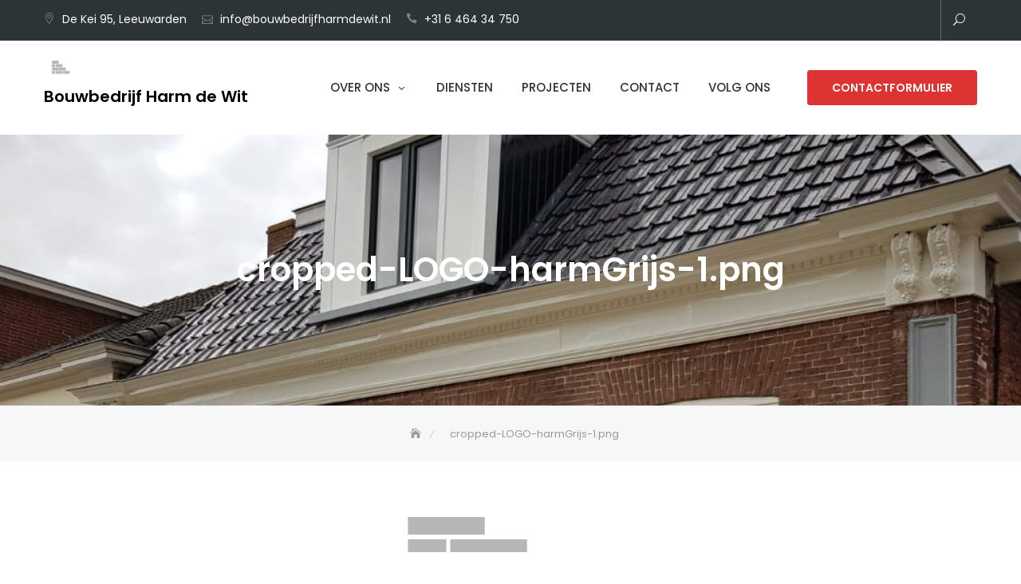

--- FILE ---
content_type: text/html; charset=UTF-8
request_url: https://bouwbedrijfharmdewit.nl/cropped-logo-harmgrijs-1-png/
body_size: 52262
content:
<!DOCTYPE html>
<html dir="ltr" lang="nl-NL" prefix="og: https://ogp.me/ns#">
<head>
	<meta charset="UTF-8">
	<meta name="viewport" content="width=device-width, initial-scale=1">
	<link rel="profile" href="http://gmpg.org/xfn/11">
	<title>cropped-LOGO-harmGrijs-1.png | Bouwbedrijf Harm de Wit</title>

		<!-- All in One SEO 4.9.3 - aioseo.com -->
	<meta name="description" content="http://bouwbedrijfharmdewit.nl/wp-content/uploads/2019/05/cropped-LOGO-harmGrijs-1.png" />
	<meta name="robots" content="max-image-preview:large" />
	<meta name="author" content="Harm82"/>
	<link rel="canonical" href="https://bouwbedrijfharmdewit.nl/cropped-logo-harmgrijs-1-png/" />
	<meta name="generator" content="All in One SEO (AIOSEO) 4.9.3" />
		<meta property="og:locale" content="nl_NL" />
		<meta property="og:site_name" content="Bouwbedrijf Harm de Wit |" />
		<meta property="og:type" content="article" />
		<meta property="og:title" content="cropped-LOGO-harmGrijs-1.png | Bouwbedrijf Harm de Wit" />
		<meta property="og:url" content="https://bouwbedrijfharmdewit.nl/cropped-logo-harmgrijs-1-png/" />
		<meta property="og:image" content="https://bouwbedrijfharmdewit.nl/wp-content/uploads/2019/05/cropped-small-logo2-1.png" />
		<meta property="og:image:secure_url" content="https://bouwbedrijfharmdewit.nl/wp-content/uploads/2019/05/cropped-small-logo2-1.png" />
		<meta property="article:published_time" content="2019-05-08T11:18:00+00:00" />
		<meta property="article:modified_time" content="2019-05-08T11:18:00+00:00" />
		<meta name="twitter:card" content="summary" />
		<meta name="twitter:title" content="cropped-LOGO-harmGrijs-1.png | Bouwbedrijf Harm de Wit" />
		<meta name="twitter:image" content="https://bouwbedrijfharmdewit.nl/wp-content/uploads/2019/05/cropped-small-logo2-1.png" />
		<script type="application/ld+json" class="aioseo-schema">
			{"@context":"https:\/\/schema.org","@graph":[{"@type":"BreadcrumbList","@id":"https:\/\/bouwbedrijfharmdewit.nl\/cropped-logo-harmgrijs-1-png\/#breadcrumblist","itemListElement":[{"@type":"ListItem","@id":"https:\/\/bouwbedrijfharmdewit.nl#listItem","position":1,"name":"Home","item":"https:\/\/bouwbedrijfharmdewit.nl","nextItem":{"@type":"ListItem","@id":"https:\/\/bouwbedrijfharmdewit.nl\/cropped-logo-harmgrijs-1-png\/#listItem","name":"cropped-LOGO-harmGrijs-1.png"}},{"@type":"ListItem","@id":"https:\/\/bouwbedrijfharmdewit.nl\/cropped-logo-harmgrijs-1-png\/#listItem","position":2,"name":"cropped-LOGO-harmGrijs-1.png","previousItem":{"@type":"ListItem","@id":"https:\/\/bouwbedrijfharmdewit.nl#listItem","name":"Home"}}]},{"@type":"ItemPage","@id":"https:\/\/bouwbedrijfharmdewit.nl\/cropped-logo-harmgrijs-1-png\/#itempage","url":"https:\/\/bouwbedrijfharmdewit.nl\/cropped-logo-harmgrijs-1-png\/","name":"cropped-LOGO-harmGrijs-1.png | Bouwbedrijf Harm de Wit","description":"http:\/\/bouwbedrijfharmdewit.nl\/wp-content\/uploads\/2019\/05\/cropped-LOGO-harmGrijs-1.png","inLanguage":"nl-NL","isPartOf":{"@id":"https:\/\/bouwbedrijfharmdewit.nl\/#website"},"breadcrumb":{"@id":"https:\/\/bouwbedrijfharmdewit.nl\/cropped-logo-harmgrijs-1-png\/#breadcrumblist"},"author":{"@id":"https:\/\/bouwbedrijfharmdewit.nl\/author\/harm82\/#author"},"creator":{"@id":"https:\/\/bouwbedrijfharmdewit.nl\/author\/harm82\/#author"},"datePublished":"2019-05-08T11:18:00+00:00","dateModified":"2019-05-08T11:18:00+00:00"},{"@type":"Organization","@id":"https:\/\/bouwbedrijfharmdewit.nl\/#organization","name":"Bouwbedrijf Harm de Wit","url":"https:\/\/bouwbedrijfharmdewit.nl\/","logo":{"@type":"ImageObject","url":"https:\/\/bouwbedrijfharmdewit.nl\/wp-content\/uploads\/2019\/05\/cropped-small-logo2-1.png","@id":"https:\/\/bouwbedrijfharmdewit.nl\/cropped-logo-harmgrijs-1-png\/#organizationLogo","width":512,"height":76},"image":{"@id":"https:\/\/bouwbedrijfharmdewit.nl\/cropped-logo-harmgrijs-1-png\/#organizationLogo"}},{"@type":"Person","@id":"https:\/\/bouwbedrijfharmdewit.nl\/author\/harm82\/#author","url":"https:\/\/bouwbedrijfharmdewit.nl\/author\/harm82\/","name":"Harm82","image":{"@type":"ImageObject","@id":"https:\/\/bouwbedrijfharmdewit.nl\/cropped-logo-harmgrijs-1-png\/#authorImage","url":"https:\/\/secure.gravatar.com\/avatar\/4b762787d455f3246caa6960a563838b7450355812d59459adfa9e6704a90df4?s=96&d=mm&r=g","width":96,"height":96,"caption":"Harm82"}},{"@type":"WebSite","@id":"https:\/\/bouwbedrijfharmdewit.nl\/#website","url":"https:\/\/bouwbedrijfharmdewit.nl\/","name":"Bouwbedrijf Harm de Wit","inLanguage":"nl-NL","publisher":{"@id":"https:\/\/bouwbedrijfharmdewit.nl\/#organization"}}]}
		</script>
		<!-- All in One SEO -->

<link rel='dns-prefetch' href='//fonts.googleapis.com' />
<link rel="alternate" type="application/rss+xml" title="Bouwbedrijf Harm de Wit &raquo; feed" href="https://bouwbedrijfharmdewit.nl/feed/" />
<link rel="alternate" type="application/rss+xml" title="Bouwbedrijf Harm de Wit &raquo; reacties feed" href="https://bouwbedrijfharmdewit.nl/comments/feed/" />
<link rel="alternate" title="oEmbed (JSON)" type="application/json+oembed" href="https://bouwbedrijfharmdewit.nl/wp-json/oembed/1.0/embed?url=https%3A%2F%2Fbouwbedrijfharmdewit.nl%2Fcropped-logo-harmgrijs-1-png%2F" />
<link rel="alternate" title="oEmbed (XML)" type="text/xml+oembed" href="https://bouwbedrijfharmdewit.nl/wp-json/oembed/1.0/embed?url=https%3A%2F%2Fbouwbedrijfharmdewit.nl%2Fcropped-logo-harmgrijs-1-png%2F&#038;format=xml" />
		<!-- This site uses the Google Analytics by ExactMetrics plugin v8.11.1 - Using Analytics tracking - https://www.exactmetrics.com/ -->
		<!-- Opmerking: ExactMetrics is momenteel niet geconfigureerd op deze site. De site eigenaar moet authenticeren met Google Analytics in de ExactMetrics instellingen scherm. -->
					<!-- No tracking code set -->
				<!-- / Google Analytics by ExactMetrics -->
		<style id='wp-img-auto-sizes-contain-inline-css' type='text/css'>
img:is([sizes=auto i],[sizes^="auto," i]){contain-intrinsic-size:3000px 1500px}
/*# sourceURL=wp-img-auto-sizes-contain-inline-css */
</style>
<link rel='stylesheet' id='twb-open-sans-css' href='https://fonts.googleapis.com/css?family=Open+Sans%3A300%2C400%2C500%2C600%2C700%2C800&#038;display=swap&#038;ver=6.9' type='text/css' media='all' />
<link rel='stylesheet' id='twbbwg-global-css' href='https://bouwbedrijfharmdewit.nl/wp-content/plugins/photo-gallery/booster/assets/css/global.css?ver=1.0.0' type='text/css' media='all' />
<style id='wp-emoji-styles-inline-css' type='text/css'>

	img.wp-smiley, img.emoji {
		display: inline !important;
		border: none !important;
		box-shadow: none !important;
		height: 1em !important;
		width: 1em !important;
		margin: 0 0.07em !important;
		vertical-align: -0.1em !important;
		background: none !important;
		padding: 0 !important;
	}
/*# sourceURL=wp-emoji-styles-inline-css */
</style>
<style id='wp-block-library-inline-css' type='text/css'>
:root{--wp-block-synced-color:#7a00df;--wp-block-synced-color--rgb:122,0,223;--wp-bound-block-color:var(--wp-block-synced-color);--wp-editor-canvas-background:#ddd;--wp-admin-theme-color:#007cba;--wp-admin-theme-color--rgb:0,124,186;--wp-admin-theme-color-darker-10:#006ba1;--wp-admin-theme-color-darker-10--rgb:0,107,160.5;--wp-admin-theme-color-darker-20:#005a87;--wp-admin-theme-color-darker-20--rgb:0,90,135;--wp-admin-border-width-focus:2px}@media (min-resolution:192dpi){:root{--wp-admin-border-width-focus:1.5px}}.wp-element-button{cursor:pointer}:root .has-very-light-gray-background-color{background-color:#eee}:root .has-very-dark-gray-background-color{background-color:#313131}:root .has-very-light-gray-color{color:#eee}:root .has-very-dark-gray-color{color:#313131}:root .has-vivid-green-cyan-to-vivid-cyan-blue-gradient-background{background:linear-gradient(135deg,#00d084,#0693e3)}:root .has-purple-crush-gradient-background{background:linear-gradient(135deg,#34e2e4,#4721fb 50%,#ab1dfe)}:root .has-hazy-dawn-gradient-background{background:linear-gradient(135deg,#faaca8,#dad0ec)}:root .has-subdued-olive-gradient-background{background:linear-gradient(135deg,#fafae1,#67a671)}:root .has-atomic-cream-gradient-background{background:linear-gradient(135deg,#fdd79a,#004a59)}:root .has-nightshade-gradient-background{background:linear-gradient(135deg,#330968,#31cdcf)}:root .has-midnight-gradient-background{background:linear-gradient(135deg,#020381,#2874fc)}:root{--wp--preset--font-size--normal:16px;--wp--preset--font-size--huge:42px}.has-regular-font-size{font-size:1em}.has-larger-font-size{font-size:2.625em}.has-normal-font-size{font-size:var(--wp--preset--font-size--normal)}.has-huge-font-size{font-size:var(--wp--preset--font-size--huge)}.has-text-align-center{text-align:center}.has-text-align-left{text-align:left}.has-text-align-right{text-align:right}.has-fit-text{white-space:nowrap!important}#end-resizable-editor-section{display:none}.aligncenter{clear:both}.items-justified-left{justify-content:flex-start}.items-justified-center{justify-content:center}.items-justified-right{justify-content:flex-end}.items-justified-space-between{justify-content:space-between}.screen-reader-text{border:0;clip-path:inset(50%);height:1px;margin:-1px;overflow:hidden;padding:0;position:absolute;width:1px;word-wrap:normal!important}.screen-reader-text:focus{background-color:#ddd;clip-path:none;color:#444;display:block;font-size:1em;height:auto;left:5px;line-height:normal;padding:15px 23px 14px;text-decoration:none;top:5px;width:auto;z-index:100000}html :where(.has-border-color){border-style:solid}html :where([style*=border-top-color]){border-top-style:solid}html :where([style*=border-right-color]){border-right-style:solid}html :where([style*=border-bottom-color]){border-bottom-style:solid}html :where([style*=border-left-color]){border-left-style:solid}html :where([style*=border-width]){border-style:solid}html :where([style*=border-top-width]){border-top-style:solid}html :where([style*=border-right-width]){border-right-style:solid}html :where([style*=border-bottom-width]){border-bottom-style:solid}html :where([style*=border-left-width]){border-left-style:solid}html :where(img[class*=wp-image-]){height:auto;max-width:100%}:where(figure){margin:0 0 1em}html :where(.is-position-sticky){--wp-admin--admin-bar--position-offset:var(--wp-admin--admin-bar--height,0px)}@media screen and (max-width:600px){html :where(.is-position-sticky){--wp-admin--admin-bar--position-offset:0px}}

/*# sourceURL=wp-block-library-inline-css */
</style><style id='global-styles-inline-css' type='text/css'>
:root{--wp--preset--aspect-ratio--square: 1;--wp--preset--aspect-ratio--4-3: 4/3;--wp--preset--aspect-ratio--3-4: 3/4;--wp--preset--aspect-ratio--3-2: 3/2;--wp--preset--aspect-ratio--2-3: 2/3;--wp--preset--aspect-ratio--16-9: 16/9;--wp--preset--aspect-ratio--9-16: 9/16;--wp--preset--color--black: #000000;--wp--preset--color--cyan-bluish-gray: #abb8c3;--wp--preset--color--white: #ffffff;--wp--preset--color--pale-pink: #f78da7;--wp--preset--color--vivid-red: #cf2e2e;--wp--preset--color--luminous-vivid-orange: #ff6900;--wp--preset--color--luminous-vivid-amber: #fcb900;--wp--preset--color--light-green-cyan: #7bdcb5;--wp--preset--color--vivid-green-cyan: #00d084;--wp--preset--color--pale-cyan-blue: #8ed1fc;--wp--preset--color--vivid-cyan-blue: #0693e3;--wp--preset--color--vivid-purple: #9b51e0;--wp--preset--color--tan: #E6DBAD;--wp--preset--color--yellow: #FDE64B;--wp--preset--color--orange: #ED7014;--wp--preset--color--red: #D0312D;--wp--preset--color--pink: #b565a7;--wp--preset--color--purple: #A32CC4;--wp--preset--color--blue: #3A43BA;--wp--preset--color--green: #3BB143;--wp--preset--color--brown: #231709;--wp--preset--color--grey: #6C626D;--wp--preset--gradient--vivid-cyan-blue-to-vivid-purple: linear-gradient(135deg,rgb(6,147,227) 0%,rgb(155,81,224) 100%);--wp--preset--gradient--light-green-cyan-to-vivid-green-cyan: linear-gradient(135deg,rgb(122,220,180) 0%,rgb(0,208,130) 100%);--wp--preset--gradient--luminous-vivid-amber-to-luminous-vivid-orange: linear-gradient(135deg,rgb(252,185,0) 0%,rgb(255,105,0) 100%);--wp--preset--gradient--luminous-vivid-orange-to-vivid-red: linear-gradient(135deg,rgb(255,105,0) 0%,rgb(207,46,46) 100%);--wp--preset--gradient--very-light-gray-to-cyan-bluish-gray: linear-gradient(135deg,rgb(238,238,238) 0%,rgb(169,184,195) 100%);--wp--preset--gradient--cool-to-warm-spectrum: linear-gradient(135deg,rgb(74,234,220) 0%,rgb(151,120,209) 20%,rgb(207,42,186) 40%,rgb(238,44,130) 60%,rgb(251,105,98) 80%,rgb(254,248,76) 100%);--wp--preset--gradient--blush-light-purple: linear-gradient(135deg,rgb(255,206,236) 0%,rgb(152,150,240) 100%);--wp--preset--gradient--blush-bordeaux: linear-gradient(135deg,rgb(254,205,165) 0%,rgb(254,45,45) 50%,rgb(107,0,62) 100%);--wp--preset--gradient--luminous-dusk: linear-gradient(135deg,rgb(255,203,112) 0%,rgb(199,81,192) 50%,rgb(65,88,208) 100%);--wp--preset--gradient--pale-ocean: linear-gradient(135deg,rgb(255,245,203) 0%,rgb(182,227,212) 50%,rgb(51,167,181) 100%);--wp--preset--gradient--electric-grass: linear-gradient(135deg,rgb(202,248,128) 0%,rgb(113,206,126) 100%);--wp--preset--gradient--midnight: linear-gradient(135deg,rgb(2,3,129) 0%,rgb(40,116,252) 100%);--wp--preset--font-size--small: 12px;--wp--preset--font-size--medium: 20px;--wp--preset--font-size--large: 36px;--wp--preset--font-size--x-large: 42px;--wp--preset--font-size--regular: 16px;--wp--preset--font-size--larger: 36px;--wp--preset--font-size--huge: 48px;--wp--preset--spacing--20: 0.44rem;--wp--preset--spacing--30: 0.67rem;--wp--preset--spacing--40: 1rem;--wp--preset--spacing--50: 1.5rem;--wp--preset--spacing--60: 2.25rem;--wp--preset--spacing--70: 3.38rem;--wp--preset--spacing--80: 5.06rem;--wp--preset--shadow--natural: 6px 6px 9px rgba(0, 0, 0, 0.2);--wp--preset--shadow--deep: 12px 12px 50px rgba(0, 0, 0, 0.4);--wp--preset--shadow--sharp: 6px 6px 0px rgba(0, 0, 0, 0.2);--wp--preset--shadow--outlined: 6px 6px 0px -3px rgb(255, 255, 255), 6px 6px rgb(0, 0, 0);--wp--preset--shadow--crisp: 6px 6px 0px rgb(0, 0, 0);}:where(.is-layout-flex){gap: 0.5em;}:where(.is-layout-grid){gap: 0.5em;}body .is-layout-flex{display: flex;}.is-layout-flex{flex-wrap: wrap;align-items: center;}.is-layout-flex > :is(*, div){margin: 0;}body .is-layout-grid{display: grid;}.is-layout-grid > :is(*, div){margin: 0;}:where(.wp-block-columns.is-layout-flex){gap: 2em;}:where(.wp-block-columns.is-layout-grid){gap: 2em;}:where(.wp-block-post-template.is-layout-flex){gap: 1.25em;}:where(.wp-block-post-template.is-layout-grid){gap: 1.25em;}.has-black-color{color: var(--wp--preset--color--black) !important;}.has-cyan-bluish-gray-color{color: var(--wp--preset--color--cyan-bluish-gray) !important;}.has-white-color{color: var(--wp--preset--color--white) !important;}.has-pale-pink-color{color: var(--wp--preset--color--pale-pink) !important;}.has-vivid-red-color{color: var(--wp--preset--color--vivid-red) !important;}.has-luminous-vivid-orange-color{color: var(--wp--preset--color--luminous-vivid-orange) !important;}.has-luminous-vivid-amber-color{color: var(--wp--preset--color--luminous-vivid-amber) !important;}.has-light-green-cyan-color{color: var(--wp--preset--color--light-green-cyan) !important;}.has-vivid-green-cyan-color{color: var(--wp--preset--color--vivid-green-cyan) !important;}.has-pale-cyan-blue-color{color: var(--wp--preset--color--pale-cyan-blue) !important;}.has-vivid-cyan-blue-color{color: var(--wp--preset--color--vivid-cyan-blue) !important;}.has-vivid-purple-color{color: var(--wp--preset--color--vivid-purple) !important;}.has-black-background-color{background-color: var(--wp--preset--color--black) !important;}.has-cyan-bluish-gray-background-color{background-color: var(--wp--preset--color--cyan-bluish-gray) !important;}.has-white-background-color{background-color: var(--wp--preset--color--white) !important;}.has-pale-pink-background-color{background-color: var(--wp--preset--color--pale-pink) !important;}.has-vivid-red-background-color{background-color: var(--wp--preset--color--vivid-red) !important;}.has-luminous-vivid-orange-background-color{background-color: var(--wp--preset--color--luminous-vivid-orange) !important;}.has-luminous-vivid-amber-background-color{background-color: var(--wp--preset--color--luminous-vivid-amber) !important;}.has-light-green-cyan-background-color{background-color: var(--wp--preset--color--light-green-cyan) !important;}.has-vivid-green-cyan-background-color{background-color: var(--wp--preset--color--vivid-green-cyan) !important;}.has-pale-cyan-blue-background-color{background-color: var(--wp--preset--color--pale-cyan-blue) !important;}.has-vivid-cyan-blue-background-color{background-color: var(--wp--preset--color--vivid-cyan-blue) !important;}.has-vivid-purple-background-color{background-color: var(--wp--preset--color--vivid-purple) !important;}.has-black-border-color{border-color: var(--wp--preset--color--black) !important;}.has-cyan-bluish-gray-border-color{border-color: var(--wp--preset--color--cyan-bluish-gray) !important;}.has-white-border-color{border-color: var(--wp--preset--color--white) !important;}.has-pale-pink-border-color{border-color: var(--wp--preset--color--pale-pink) !important;}.has-vivid-red-border-color{border-color: var(--wp--preset--color--vivid-red) !important;}.has-luminous-vivid-orange-border-color{border-color: var(--wp--preset--color--luminous-vivid-orange) !important;}.has-luminous-vivid-amber-border-color{border-color: var(--wp--preset--color--luminous-vivid-amber) !important;}.has-light-green-cyan-border-color{border-color: var(--wp--preset--color--light-green-cyan) !important;}.has-vivid-green-cyan-border-color{border-color: var(--wp--preset--color--vivid-green-cyan) !important;}.has-pale-cyan-blue-border-color{border-color: var(--wp--preset--color--pale-cyan-blue) !important;}.has-vivid-cyan-blue-border-color{border-color: var(--wp--preset--color--vivid-cyan-blue) !important;}.has-vivid-purple-border-color{border-color: var(--wp--preset--color--vivid-purple) !important;}.has-vivid-cyan-blue-to-vivid-purple-gradient-background{background: var(--wp--preset--gradient--vivid-cyan-blue-to-vivid-purple) !important;}.has-light-green-cyan-to-vivid-green-cyan-gradient-background{background: var(--wp--preset--gradient--light-green-cyan-to-vivid-green-cyan) !important;}.has-luminous-vivid-amber-to-luminous-vivid-orange-gradient-background{background: var(--wp--preset--gradient--luminous-vivid-amber-to-luminous-vivid-orange) !important;}.has-luminous-vivid-orange-to-vivid-red-gradient-background{background: var(--wp--preset--gradient--luminous-vivid-orange-to-vivid-red) !important;}.has-very-light-gray-to-cyan-bluish-gray-gradient-background{background: var(--wp--preset--gradient--very-light-gray-to-cyan-bluish-gray) !important;}.has-cool-to-warm-spectrum-gradient-background{background: var(--wp--preset--gradient--cool-to-warm-spectrum) !important;}.has-blush-light-purple-gradient-background{background: var(--wp--preset--gradient--blush-light-purple) !important;}.has-blush-bordeaux-gradient-background{background: var(--wp--preset--gradient--blush-bordeaux) !important;}.has-luminous-dusk-gradient-background{background: var(--wp--preset--gradient--luminous-dusk) !important;}.has-pale-ocean-gradient-background{background: var(--wp--preset--gradient--pale-ocean) !important;}.has-electric-grass-gradient-background{background: var(--wp--preset--gradient--electric-grass) !important;}.has-midnight-gradient-background{background: var(--wp--preset--gradient--midnight) !important;}.has-small-font-size{font-size: var(--wp--preset--font-size--small) !important;}.has-medium-font-size{font-size: var(--wp--preset--font-size--medium) !important;}.has-large-font-size{font-size: var(--wp--preset--font-size--large) !important;}.has-x-large-font-size{font-size: var(--wp--preset--font-size--x-large) !important;}
/*# sourceURL=global-styles-inline-css */
</style>

<style id='classic-theme-styles-inline-css' type='text/css'>
/*! This file is auto-generated */
.wp-block-button__link{color:#fff;background-color:#32373c;border-radius:9999px;box-shadow:none;text-decoration:none;padding:calc(.667em + 2px) calc(1.333em + 2px);font-size:1.125em}.wp-block-file__button{background:#32373c;color:#fff;text-decoration:none}
/*# sourceURL=/wp-includes/css/classic-themes.min.css */
</style>
<link rel='stylesheet' id='wp-components-css' href='https://bouwbedrijfharmdewit.nl/wp-includes/css/dist/components/style.min.css?ver=6.9' type='text/css' media='all' />
<link rel='stylesheet' id='wp-preferences-css' href='https://bouwbedrijfharmdewit.nl/wp-includes/css/dist/preferences/style.min.css?ver=6.9' type='text/css' media='all' />
<link rel='stylesheet' id='wp-block-editor-css' href='https://bouwbedrijfharmdewit.nl/wp-includes/css/dist/block-editor/style.min.css?ver=6.9' type='text/css' media='all' />
<link rel='stylesheet' id='wp-reusable-blocks-css' href='https://bouwbedrijfharmdewit.nl/wp-includes/css/dist/reusable-blocks/style.min.css?ver=6.9' type='text/css' media='all' />
<link rel='stylesheet' id='wp-patterns-css' href='https://bouwbedrijfharmdewit.nl/wp-includes/css/dist/patterns/style.min.css?ver=6.9' type='text/css' media='all' />
<link rel='stylesheet' id='wp-editor-css' href='https://bouwbedrijfharmdewit.nl/wp-includes/css/dist/editor/style.min.css?ver=6.9' type='text/css' media='all' />
<link rel='stylesheet' id='cb-common-css-css' href='https://bouwbedrijfharmdewit.nl/wp-content/plugins/creative-blocks/dist/blocks.style.build.css?ver=6.9' type='text/css' media='all' />
<link rel='stylesheet' id='font-awesome-css' href='https://bouwbedrijfharmdewit.nl/wp-content/plugins/creative-blocks/vendors/font-awesome/css/all.min.css?ver=5.6.3' type='text/css' media='all' />
<link rel='stylesheet' id='jquery-ui-smoothness-css' href='https://bouwbedrijfharmdewit.nl/wp-content/plugins/creative-blocks/vendors/jquery-ui.css?ver=1.12.1' type='text/css' media='all' />
<link rel='stylesheet' id='bwg_fonts-css' href='https://bouwbedrijfharmdewit.nl/wp-content/plugins/photo-gallery/css/bwg-fonts/fonts.css?ver=0.0.1' type='text/css' media='all' />
<link rel='stylesheet' id='sumoselect-css' href='https://bouwbedrijfharmdewit.nl/wp-content/plugins/photo-gallery/css/sumoselect.min.css?ver=3.4.6' type='text/css' media='all' />
<link rel='stylesheet' id='mCustomScrollbar-css' href='https://bouwbedrijfharmdewit.nl/wp-content/plugins/photo-gallery/css/jquery.mCustomScrollbar.min.css?ver=3.1.5' type='text/css' media='all' />
<link rel='stylesheet' id='bwg_frontend-css' href='https://bouwbedrijfharmdewit.nl/wp-content/plugins/photo-gallery/css/styles.min.css?ver=1.8.35' type='text/css' media='all' />
<link rel='stylesheet' id='business-consultr-google-fonts-css' href='https://fonts.googleapis.com/css?family=Poppins:300,400,400i,500,600,700,800,900' type='text/css' media='all' />
<link rel='stylesheet' id='bootstrap-css' href='https://bouwbedrijfharmdewit.nl/wp-content/themes/business-consultr/assets/vendors/bootstrap/css/bootstrap.min.css' type='text/css' media='all' />
<link rel='stylesheet' id='kfi-icons-css' href='https://bouwbedrijfharmdewit.nl/wp-content/themes/business-consultr/assets/vendors/kf-icons/css/style.css' type='text/css' media='all' />
<link rel='stylesheet' id='owlcarousel-css' href='https://bouwbedrijfharmdewit.nl/wp-content/themes/business-consultr/assets/vendors/OwlCarousel2-2.2.1/assets/owl.carousel.min.css' type='text/css' media='all' />
<link rel='stylesheet' id='owlcarousel-theme-css' href='https://bouwbedrijfharmdewit.nl/wp-content/themes/business-consultr/assets/vendors/OwlCarousel2-2.2.1/assets/owl.theme.default.min.css' type='text/css' media='all' />
<link rel='stylesheet' id='business-consultr-blocks-css' href='https://bouwbedrijfharmdewit.nl/wp-content/themes/business-consultr/assets/css/blocks.min.css' type='text/css' media='all' />
<link rel='stylesheet' id='business-consultr-style-css' href='https://bouwbedrijfharmdewit.nl/wp-content/themes/business-consultr/style.css' type='text/css' media='all' />
<script type="text/javascript" src="https://bouwbedrijfharmdewit.nl/wp-includes/js/jquery/jquery.min.js?ver=3.7.1" id="jquery-core-js"></script>
<script type="text/javascript" src="https://bouwbedrijfharmdewit.nl/wp-includes/js/jquery/jquery-migrate.min.js?ver=3.4.1" id="jquery-migrate-js"></script>
<script type="text/javascript" src="https://bouwbedrijfharmdewit.nl/wp-content/plugins/photo-gallery/booster/assets/js/circle-progress.js?ver=1.2.2" id="twbbwg-circle-js"></script>
<script type="text/javascript" id="twbbwg-global-js-extra">
/* <![CDATA[ */
var twb = {"nonce":"b32a21c9f0","ajax_url":"https://bouwbedrijfharmdewit.nl/wp-admin/admin-ajax.php","plugin_url":"https://bouwbedrijfharmdewit.nl/wp-content/plugins/photo-gallery/booster","href":"https://bouwbedrijfharmdewit.nl/wp-admin/admin.php?page=twbbwg_photo-gallery"};
var twb = {"nonce":"b32a21c9f0","ajax_url":"https://bouwbedrijfharmdewit.nl/wp-admin/admin-ajax.php","plugin_url":"https://bouwbedrijfharmdewit.nl/wp-content/plugins/photo-gallery/booster","href":"https://bouwbedrijfharmdewit.nl/wp-admin/admin.php?page=twbbwg_photo-gallery"};
//# sourceURL=twbbwg-global-js-extra
/* ]]> */
</script>
<script type="text/javascript" src="https://bouwbedrijfharmdewit.nl/wp-content/plugins/photo-gallery/booster/assets/js/global.js?ver=1.0.0" id="twbbwg-global-js"></script>
<script type="text/javascript" src="https://bouwbedrijfharmdewit.nl/wp-content/plugins/photo-gallery/js/jquery.sumoselect.min.js?ver=3.4.6" id="sumoselect-js"></script>
<script type="text/javascript" src="https://bouwbedrijfharmdewit.nl/wp-content/plugins/photo-gallery/js/tocca.min.js?ver=2.0.9" id="bwg_mobile-js"></script>
<script type="text/javascript" src="https://bouwbedrijfharmdewit.nl/wp-content/plugins/photo-gallery/js/jquery.mCustomScrollbar.concat.min.js?ver=3.1.5" id="mCustomScrollbar-js"></script>
<script type="text/javascript" src="https://bouwbedrijfharmdewit.nl/wp-content/plugins/photo-gallery/js/jquery.fullscreen.min.js?ver=0.6.0" id="jquery-fullscreen-js"></script>
<script type="text/javascript" id="bwg_frontend-js-extra">
/* <![CDATA[ */
var bwg_objectsL10n = {"bwg_field_required":"veld is vereist.","bwg_mail_validation":"Dit is geen geldig e-mailadres.","bwg_search_result":"Er zijn geen afbeeldingen gevonden die voldoen aan de zoekopdracht.","bwg_select_tag":"Selecteer tag","bwg_order_by":"Sorteer op","bwg_search":"Zoeken","bwg_show_ecommerce":"Toon eCommerce","bwg_hide_ecommerce":"Verberg Ecommerce","bwg_show_comments":"Toon reacties","bwg_hide_comments":"Verberg reacties","bwg_restore":"Terugzetten","bwg_maximize":"Maximaliseren","bwg_fullscreen":"Volledig scherm","bwg_exit_fullscreen":"Volledig scherm afsluiten","bwg_search_tag":"ZOEKEN...","bwg_tag_no_match":"Geen tags gevonden","bwg_all_tags_selected":"Alle tags geselecteerd","bwg_tags_selected":"tags geselecteerd","play":"Afspelen","pause":"Pauze","is_pro":"","bwg_play":"Afspelen","bwg_pause":"Pauze","bwg_hide_info":"Informatie verbergen","bwg_show_info":"Informatie weergeven","bwg_hide_rating":"Verberg waardering","bwg_show_rating":"Toon beoordeling","ok":"OK","cancel":"Annuleren","select_all":"Alles selecteren","lazy_load":"0","lazy_loader":"https://bouwbedrijfharmdewit.nl/wp-content/plugins/photo-gallery/images/ajax_loader.png","front_ajax":"0","bwg_tag_see_all":"bekijk alle tags","bwg_tag_see_less":"minder tags zien"};
//# sourceURL=bwg_frontend-js-extra
/* ]]> */
</script>
<script type="text/javascript" src="https://bouwbedrijfharmdewit.nl/wp-content/plugins/photo-gallery/js/scripts.min.js?ver=1.8.35" id="bwg_frontend-js"></script>
<link rel="https://api.w.org/" href="https://bouwbedrijfharmdewit.nl/wp-json/" /><link rel="alternate" title="JSON" type="application/json" href="https://bouwbedrijfharmdewit.nl/wp-json/wp/v2/media/212" /><link rel="EditURI" type="application/rsd+xml" title="RSD" href="https://bouwbedrijfharmdewit.nl/xmlrpc.php?rsd" />
<meta name="generator" content="WordPress 6.9" />
<link rel='shortlink' href='https://bouwbedrijfharmdewit.nl/?p=212' />
<script data-ad-client="ca-pub-2904699763350763" async src="https://pagead2.googlesyndication.com/pagead/js/adsbygoogle.js"></script>
<!-- Google tag (gtag.js) -->
<script async src="https://www.googletagmanager.com/gtag/js?id=AW-17812137196"></script>
<script>
  window.dataLayer = window.dataLayer || [];
  function gtag(){dataLayer.push(arguments);}
  gtag('js', new Date());

  gtag('config', 'AW-17812137196');
</script>
	<style type="text/css">
		.offcanvas-menu-open .kt-offcanvas-overlay {
		    position: fixed;
		    width: 100%;
		    height: 100%;
		    background: rgba(0, 0, 0, 0.7);
		    opacity: 1;
		    z-index: 9;
		    top: 0px;
		}

		.kt-offcanvas-overlay {
		    width: 0;
		    height: 0;
		    opacity: 0;
		    transition: opacity 0.5s;
		}
		
		#primary-nav-container{
			padding-top: 0px;
		}

		.masonry-grid.wrap-post-list {
			width: 100% !important;
		}

					.block-slider .banner-overlay {
			    background-color: transparent;
			}
		
		
		
		
					.block-service .icon-block-outer {
				margin-top: -210px;
			}
			
			@media screen and (max-width: 991px){
				.block-service .icon-block-outer {
				    margin-top: 30px;
				}
			}
		
		.block-callback {
		   background-image: url(https://bouwbedrijfharmdewit.nl/wp-content/themes/business-consultr/assets/images/placeholder/business-consultr-banner-1920-850.jpg );
		 }

		/*======================================*/
		/* Site title */
		/*======================================*/
		.site-header .site-branding .site-title,
		.site-header .site-branding .site-title a {
			color: #000000;
		} 

		/*======================================*/
		/* Tagline title */
		/*======================================*/
		.site-header .site-branding .site-description {
			color: #4d4d4d;
		}

		/*======================================*/
		/* Primary color */
		/*======================================*/

		/*======================================*/
		/* Background Primary color */
		/*======================================*/
		.icon-block-outer:hover, .icon-block-outer:focus, .icon-block-outer:active, #go-top span:hover, #go-top span:focus, #go-top span:active, .page-numbers.current, .sub-title:before, .searchform .search-button {
			background-color: #000000		}

		/*======================================*/
		/* Primary border color */
		/*======================================*/
		.block-portfolio.block-grid .post-content:hover .post-content-inner, .block-portfolio.block-grid .post-content:focus .post-content-inner, .block-portfolio.block-grid .post-content:active .post-content-inner, #go-top span:hover, #go-top span:focus, #go-top span:active, .main-navigation ul ul, .page-numbers.current, .searchform .search-button {
			border-color: #000000		}

		/*======================================*/
		/* Primary text color */
		/*======================================*/

		.icon-block-outer .icon-outer span,
		.icon-block-outer .icon-content-area .button-container .button-text,
		.icon-block-outer .icon-content-area .button-container .button-text:before,
		.block-testimonial .slide-item article.post-content .post-content-inner .post-title cite span  {
			color: #000000		}

		/*======================================*/
		/* Secondary color */
		/*======================================*/

		/*======================================*/
		/* Secondary background color */
		/*======================================*/
		.button-primary, .block-contact .contact-form-section input[type="submit"], .block-contact .kt-contact-form-area .form-group input.form-control[type="submit"], .block-grid .post-content .post-content-inner span.cat a, .block-grid .post-content .post-content-inner .button-container .post-footer-detail .post-format-outer > span span, .comments-area .comment-respond .comment-form .submit {
			background-color: #dd3333		}

		/*======================================*/
		/* Secondary border color */
		/*======================================*/
		.button-primary, .block-contact .contact-form-section input[type="submit"], .block-contact .kt-contact-form-area .form-group input.form-control[type="submit"], .comments-area .comment-respond .comment-form .submit {
			border-color: #dd3333		}

		/*======================================*/
		/* Alternate color */
		/*======================================*/

		/*======================================*/
		/* Alternate border color */
		/*======================================*/
		.block-portfolio.block-grid .post-content .post-content-inner {
			border-color: #878787		}

	</style>
		<style id="business-consultr-custom-header-styles" type="text/css">
		.wrap-inner-banner .page-header .page-title,
		body.home.page .wrap-inner-banner .page-header .page-title {
			color: #ffffff;
		}
	</style>
<link rel="icon" href="https://bouwbedrijfharmdewit.nl/wp-content/uploads/2019/05/cropped-dewit-Favi-Grey-32x32.png" sizes="32x32" />
<link rel="icon" href="https://bouwbedrijfharmdewit.nl/wp-content/uploads/2019/05/cropped-dewit-Favi-Grey-192x192.png" sizes="192x192" />
<link rel="apple-touch-icon" href="https://bouwbedrijfharmdewit.nl/wp-content/uploads/2019/05/cropped-dewit-Favi-Grey-180x180.png" />
<meta name="msapplication-TileImage" content="https://bouwbedrijfharmdewit.nl/wp-content/uploads/2019/05/cropped-dewit-Favi-Grey-270x270.png" />
</head>

<body class="attachment wp-singular attachment-template-default single single-attachment postid-212 attachmentid-212 attachment-png wp-custom-logo wp-theme-business-consultr">

	<div id="site-loader">
		<div class="site-loader-inner">
			<img src="https://bouwbedrijfharmdewit.nl/wp-content/themes/business-consultr/assets/images/placeholder/loader.gif" alt="Site Loader">		</div>
	</div>

	<div id="page" class="site">
		<a class="skip-link screen-reader-text" href="#content">
			Skip to content		</a>
		<div id="offcanvas-menu">
	<div class="close-offcanvas-menu">
		<span class="kfi kfi-close"></span>
	</div>
	<div id="primary-nav-offcanvas" class="offcanvas-navigation">
		<ul id="primary-menu" class="primary-menu"><li id="menu-item-40" class="menu-item menu-item-type-post_type menu-item-object-page menu-item-home menu-item-has-children menu-item-40"><a href="https://bouwbedrijfharmdewit.nl/">Over Ons</a>
<ul class="sub-menu">
	<li id="menu-item-411" class="menu-item menu-item-type-post_type menu-item-object-page menu-item-privacy-policy menu-item-411"><a rel="privacy-policy" href="https://bouwbedrijfharmdewit.nl/privacybeleid/">Privacybeleid</a></li>
</ul>
</li>
<li id="menu-item-42" class="menu-item menu-item-type-post_type menu-item-object-page menu-item-42"><a href="https://bouwbedrijfharmdewit.nl/diensten/">Diensten</a></li>
<li id="menu-item-142" class="menu-item menu-item-type-post_type menu-item-object-page menu-item-142"><a href="https://bouwbedrijfharmdewit.nl/projecten/">Projecten</a></li>
<li id="menu-item-41" class="menu-item menu-item-type-post_type menu-item-object-page menu-item-41"><a href="https://bouwbedrijfharmdewit.nl/contact/">Contact</a></li>
<li id="menu-item-398" class="menu-item menu-item-type-custom menu-item-object-custom menu-item-398"><a href="https://www.facebook.com/bouwbedrijfharmdewit.dewit/">Volg ons</a></li>
</ul>	</div>
</div>				<header class="wrapper top-header">
			<div class="container">
				<div class="row">
					<div class="col-xs-12 col-sm-6 col-md-7">
						<div class="top-header-left">
															<div class="list">
									<span class="kfi kfi-pin-alt"></span>
									De Kei 95, Leeuwarden								</div>
																						<div class="list">
									<span class="kfi kfi-mail-alt"></span>
									<a href="mailto:info@bouwbedrijfharmdewit.nl">
										info@bouwbedrijfharmdewit.nl									</a>
								</div>
																						<div class="list">
									<span class="kfi kfi-phone"></span>
									<a href="tel:+31 6 464 34 750">
										+31 6 464 34 750									</a>
								</div>
													</div>
					</div>
					<div class="col-xs-12 col-sm-6 col-md-5">
						<div class="top-header-right">
						<div class="socialgroup">
													</div>
														<span class="search-icon">
									<a href="#">
										<span class="kfi kfi-search" aria-hidden="true"></span>
									</a>
									<div id="search-form">
										<form role="search" method="get" id="searchform" class="searchform" action="https://bouwbedrijfharmdewit.nl/">
				<div>
					<label class="screen-reader-text" for="s">Zoeken naar:</label>
					<input type="text" value="" name="s" id="s" />
					<input type="submit" id="searchsubmit" value="Zoeken" />
				</div>
			<button type="submit" class="search-button"><span class="kfi kfi-search"></span></button></form>									</div><!-- /#search-form -->
								</span>
																		</div>
					</div>
				</div>
			</div>
		</header>
				<header id="masthead" class="wrapper site-header" role="banner">
			<div class="container">
				<div class="row">
					<div class="col-xs-5 col-sm-7 col-md-3">
						<div class="site-branding-outer clearfix">
	<div class="site-branding">
	<a href="https://bouwbedrijfharmdewit.nl/" class="custom-logo-link" rel="home"><img width="512" height="76" src="https://bouwbedrijfharmdewit.nl/wp-content/uploads/2019/05/cropped-small-logo2-1.png" class="custom-logo" alt="Bouwbedrijf Harm de Wit" decoding="async" srcset="https://bouwbedrijfharmdewit.nl/wp-content/uploads/2019/05/cropped-small-logo2-1.png 512w, https://bouwbedrijfharmdewit.nl/wp-content/uploads/2019/05/cropped-small-logo2-1-300x45.png 300w" sizes="(max-width: 512px) 100vw, 512px" /></a>				<p class="site-title">
					<a href="https://bouwbedrijfharmdewit.nl/" rel="home">
						Bouwbedrijf Harm de Wit					</a>
				</p>
				<p class="site-description">
							</p>
		</div><!-- .site-branding -->
</div>					</div>
															<div class="visible-md visible-lg col-md-7" id="primary-nav-container">
						<div id="navigation" class="hidden-xs hidden-sm">
						    <nav id="site-navigation" class="main-navigation" role="navigation" aria-label="Primary Menu">
						    	<button class="menu-toggle" aria-controls="primary-menu" aria-expanded="false">Primary Menu</button>
								<ul id="primary-menu" class="primary-menu"><li class="menu-item menu-item-type-post_type menu-item-object-page menu-item-home menu-item-has-children menu-item-40"><a href="https://bouwbedrijfharmdewit.nl/">Over Ons</a>
<ul class="sub-menu">
	<li class="menu-item menu-item-type-post_type menu-item-object-page menu-item-privacy-policy menu-item-411"><a rel="privacy-policy" href="https://bouwbedrijfharmdewit.nl/privacybeleid/">Privacybeleid</a></li>
</ul>
</li>
<li class="menu-item menu-item-type-post_type menu-item-object-page menu-item-42"><a href="https://bouwbedrijfharmdewit.nl/diensten/">Diensten</a></li>
<li class="menu-item menu-item-type-post_type menu-item-object-page menu-item-142"><a href="https://bouwbedrijfharmdewit.nl/projecten/">Projecten</a></li>
<li class="menu-item menu-item-type-post_type menu-item-object-page menu-item-41"><a href="https://bouwbedrijfharmdewit.nl/contact/">Contact</a></li>
<li class="menu-item menu-item-type-custom menu-item-object-custom menu-item-398"><a href="https://www.facebook.com/bouwbedrijfharmdewit.dewit/">Volg ons</a></li>
</ul>						    </nav>
						</div>
					</div>
					<div class="col-xs-7 col-sm-5 col-md-2" id="header-bottom-right-outer">
						<div class="header-bottom-right">
							<span class="alt-menu-icon visible-sm">
								<a class="offcanvas-menu-toggler" href="#">
									<span class="kfi kfi-menu"></span>
								</a>
							</span>
															<span class="callback-button">
									<a href="https://bouwbedrijfharmdewit.nl/contact/" class="button-primary">
										Contactformulier									</a>
								</span>
													</div>
					</div>
				</div>
			</div>
		</header><!-- #masthead -->
		<div id="content" class="wrapper site-main">


<section class="wrapper wrap-inner-banner" style="background-image: url('https://bouwbedrijfharmdewit.nl/wp-content/uploads/2019/05/cropped-IMG-20190416-WA0013-2.jpg')">
	<div class="container">
		<header class="page-header">
			<div class="inner-header-content">
				<h1 class="page-title">cropped-LOGO-harmGrijs-1.png</h1>
							</div>
		</header>
	</div>
</section>
<section class="wrapper breadcrumb-wrap">
	<div class="container">
		<nav role="navigation" aria-label="Breadcrumbs" class="breadcrumb-trail breadcrumbs" itemprop="breadcrumb"><ul class="trail-items" itemscope itemtype="http://schema.org/BreadcrumbList"><meta name="numberOfItems" content="2" /><meta name="itemListOrder" content="Ascending" /><li itemprop="itemListElement" itemscope itemtype="http://schema.org/ListItem" class="trail-item trail-begin"><a href="https://bouwbedrijfharmdewit.nl/" rel="home" itemprop="item"><span itemprop="name">Home</span></a><meta itemprop="position" content="1" /></li><li itemprop="itemListElement" itemscope itemtype="http://schema.org/ListItem" class="trail-item trail-end"><span itemprop="item"><span itemprop="name">cropped-LOGO-harmGrijs-1.png</span></span><meta itemprop="position" content="2" /></li></ul></nav>	</div>
</section><section class="wrapper wrap-detail-page" id="main-content">
	<div class="container">
		<div class="row">
			<div class="col-xs-12 col-sm-12 col-md-8 col-md-offset-2">
				<main id="main" class="post-main-content" role="main">
					<article id="post-212" class="post-content post-212 attachment type-attachment status-inherit hentry">
    <div class="post-content-inner">
                <div class="post-text">
            <p class="attachment"><a href='https://bouwbedrijfharmdewit.nl/wp-content/uploads/2019/05/cropped-LOGO-harmGrijs-1.png'><img decoding="async" width="300" height="44" src="https://bouwbedrijfharmdewit.nl/wp-content/uploads/2019/05/cropped-LOGO-harmGrijs-1-300x44.png" class="attachment-medium size-medium" alt="" srcset="https://bouwbedrijfharmdewit.nl/wp-content/uploads/2019/05/cropped-LOGO-harmGrijs-1-300x44.png 300w, https://bouwbedrijfharmdewit.nl/wp-content/uploads/2019/05/cropped-LOGO-harmGrijs-1-768x114.png 768w, https://bouwbedrijfharmdewit.nl/wp-content/uploads/2019/05/cropped-LOGO-harmGrijs-1-1024x152.png 1024w, https://bouwbedrijfharmdewit.nl/wp-content/uploads/2019/05/cropped-LOGO-harmGrijs-1.png 1052w" sizes="(max-width: 300px) 100vw, 300px" /></a></p>
http://bouwbedrijfharmdewit.nl/wp-content/uploads/2019/05/cropped-LOGO-harmGrijs-1.png        </div>
            </div>
</article><div class="author-detail">
	<div class="author">
		<a href="https://bouwbedrijfharmdewit.nl/author/harm82/">
		    <img alt='' src='https://secure.gravatar.com/avatar/4b762787d455f3246caa6960a563838b7450355812d59459adfa9e6704a90df4?s=100&#038;d=mm&#038;r=g' srcset='https://secure.gravatar.com/avatar/4b762787d455f3246caa6960a563838b7450355812d59459adfa9e6704a90df4?s=200&#038;d=mm&#038;r=g 2x' class='avatar avatar-100 photo' height='100' width='100' decoding='async'/>		</a>
	</div>
	<div class="author-content no-author-text">
		<h3 class="author-name">
			<span>Post Author:</span> 
			Harm82		</h3>
			</div>
</div>
	<nav class="navigation clearfix post-navigation" aria-label="Berichten">
		<h2 class="screen-reader-text">Bericht navigatie</h2>
		<div class="nav-links"><div class="nav-previous"><a href="https://bouwbedrijfharmdewit.nl/cropped-logo-harmgrijs-1-png/" rel="prev"><span class="screen-reader-text">Previous Post</span><span class="nav-title">cropped-LOGO-harmGrijs-1.png</span></a></div></div>
	</nav>				</main>
			</div>
		</div>
	</div>
</section>

	
</div> <!-- end content -->

						<section class="wrapper block-top-footer">
					<div class="container">
						<div class="row">
														<div class="col-md-3 col-sm-6 col-xs-12">
									<div id="media_image-3" class="widget widget_media_image"><div class="footer-item"><h2 class="widget-title">Recent project</h2><a href="https://bouwbedrijfharmdewit.nl/projecten/"><img width="300" height="169" src="https://bouwbedrijfharmdewit.nl/wp-content/uploads/2017/04/Home-page-Image-recent-mei-300x169.png" class="image wp-image-80  attachment-medium size-medium" alt="" style="max-width: 100%; height: auto;" decoding="async" loading="lazy" srcset="https://bouwbedrijfharmdewit.nl/wp-content/uploads/2017/04/Home-page-Image-recent-mei-300x169.png 300w, https://bouwbedrijfharmdewit.nl/wp-content/uploads/2017/04/Home-page-Image-recent-mei-768x432.png 768w, https://bouwbedrijfharmdewit.nl/wp-content/uploads/2017/04/Home-page-Image-recent-mei-1024x576.png 1024w, https://bouwbedrijfharmdewit.nl/wp-content/uploads/2017/04/Home-page-Image-recent-mei.png 1600w" sizes="auto, (max-width: 300px) 100vw, 300px" /></a></div></div>								</div>
																<div class="col-md-3 col-sm-6 col-xs-12">
									<div id="text-8" class="widget widget_text"><div class="footer-item"><h2 class="widget-title">Over Constructie</h2>			<div class="textwidget"><p><em>Wij vinden het van belang dat onze klanten tevreden zijn en u wensen nemen we serieus. Alle werkzaamheden worden vooraf besproken en we zorgen voor een goede communicatie.</em></p>
</div>
		</div></div>								</div>
																<div class="col-md-3 col-sm-6 col-xs-12">
									<div id="text-7" class="widget widget_text"><div class="footer-item"><h2 class="widget-title">Adres</h2>			<div class="textwidget"><p>Afwerkingsbedrijf Harm de Wit<br />
De Kei 95, 8918AV, Leeuwarden</p>
<div class="phone-no">+31 6 464 34 750 <a href="mailto:info@bouwbedrijfharmdewit.nl">info@bouwbedrijfharmdewit.nl</a></div>
<div>KvK. nr. 01179043</div>
<div></div>
<div>Of volg ons op <a href="https://www.facebook.com/bouwbedrijfharmdewit.dewit/">Facebook</a></div>
</div>
		</div></div>								</div>
																<div class="col-md-3 col-sm-6 col-xs-12">
									<div id="text-5" class="widget widget_text"><div class="footer-item"><h2 class="widget-title">Openingstijden</h2>			<div class="textwidget"><p>Maandag t/m Zondag</p>
<p>24 uur beschikbaar</p>
<p>7 dagen per week</p>
<p>Telefonisch bereikbaar</p>
</div>
		</div></div>								</div>
														</div>
					</div>
				</section>
				
		<footer class="wrapper site-footer" role="contentinfo">
			<div class="container">
				<div class="footer-inner">
					<div class="row">
						<div class="col-xs-12 col-sm-6 col-md-6">
							<div class="site-info">
								Bouwbedrijf <a href="//bouwbedrijfharmdewit.nl" target="_blank">Harm de Wit</a> Copyright © 2019. Website door <a href="https://creationsdepalm.com/design/" target="_blank">CDP</a>							</div><!-- .site-info -->
						</div>
						<div class="col-xs-12 col-sm-6 col-md-6">
							<div class="footer-menu">
															</div>
						</div>
					</div>
				</div>
			</div>
		</footer><!-- #colophon -->
		<script type="speculationrules">
{"prefetch":[{"source":"document","where":{"and":[{"href_matches":"/*"},{"not":{"href_matches":["/wp-*.php","/wp-admin/*","/wp-content/uploads/*","/wp-content/*","/wp-content/plugins/*","/wp-content/themes/business-consultr/*","/*\\?(.+)"]}},{"not":{"selector_matches":"a[rel~=\"nofollow\"]"}},{"not":{"selector_matches":".no-prefetch, .no-prefetch a"}}]},"eagerness":"conservative"}]}
</script>
<script type="text/javascript" src="https://bouwbedrijfharmdewit.nl/wp-content/plugins/creative-blocks/vendors/nicescroll/jquery.nicescroll.js?ver=3.7.6" id="jquery-nicescroll-js"></script>
<script type="text/javascript" src="https://bouwbedrijfharmdewit.nl/wp-content/themes/business-consultr/assets/vendors/bootstrap/js/bootstrap.min.js" id="bootstrap-js"></script>
<script type="text/javascript" src="https://bouwbedrijfharmdewit.nl/wp-content/themes/business-consultr/assets/vendors/OwlCarousel2-2.2.1/owl.carousel.min.js" id="owlcarousel-js"></script>
<script type="text/javascript" src="https://bouwbedrijfharmdewit.nl/wp-includes/js/imagesloaded.min.js?ver=5.0.0" id="imagesloaded-js"></script>
<script type="text/javascript" src="https://bouwbedrijfharmdewit.nl/wp-includes/js/masonry.min.js?ver=4.2.2" id="masonry-js"></script>
<script type="text/javascript" id="business-consultr-script-js-extra">
/* <![CDATA[ */
var BUSINESSCONSULTR = {"is_admin_bar_showing":"","enable_scroll_top_in_mobile":"1","home_slider":{"autoplay":false,"timeout":3000},"is_rtl":"","search_placeholder":"hit enter for search.","search_default_placeholder":"search..."};
//# sourceURL=business-consultr-script-js-extra
/* ]]> */
</script>
<script type="text/javascript" src="https://bouwbedrijfharmdewit.nl/wp-content/themes/business-consultr/assets/js/main.min.js" id="business-consultr-script-js"></script>
<script type="text/javascript" src="https://bouwbedrijfharmdewit.nl/wp-content/themes/business-consultr/assets/js/skip-link-focus-fix.min.js" id="business-consultr-skip-link-focus-fix-js"></script>
<script id="wp-emoji-settings" type="application/json">
{"baseUrl":"https://s.w.org/images/core/emoji/17.0.2/72x72/","ext":".png","svgUrl":"https://s.w.org/images/core/emoji/17.0.2/svg/","svgExt":".svg","source":{"concatemoji":"https://bouwbedrijfharmdewit.nl/wp-includes/js/wp-emoji-release.min.js?ver=6.9"}}
</script>
<script type="module">
/* <![CDATA[ */
/*! This file is auto-generated */
const a=JSON.parse(document.getElementById("wp-emoji-settings").textContent),o=(window._wpemojiSettings=a,"wpEmojiSettingsSupports"),s=["flag","emoji"];function i(e){try{var t={supportTests:e,timestamp:(new Date).valueOf()};sessionStorage.setItem(o,JSON.stringify(t))}catch(e){}}function c(e,t,n){e.clearRect(0,0,e.canvas.width,e.canvas.height),e.fillText(t,0,0);t=new Uint32Array(e.getImageData(0,0,e.canvas.width,e.canvas.height).data);e.clearRect(0,0,e.canvas.width,e.canvas.height),e.fillText(n,0,0);const a=new Uint32Array(e.getImageData(0,0,e.canvas.width,e.canvas.height).data);return t.every((e,t)=>e===a[t])}function p(e,t){e.clearRect(0,0,e.canvas.width,e.canvas.height),e.fillText(t,0,0);var n=e.getImageData(16,16,1,1);for(let e=0;e<n.data.length;e++)if(0!==n.data[e])return!1;return!0}function u(e,t,n,a){switch(t){case"flag":return n(e,"\ud83c\udff3\ufe0f\u200d\u26a7\ufe0f","\ud83c\udff3\ufe0f\u200b\u26a7\ufe0f")?!1:!n(e,"\ud83c\udde8\ud83c\uddf6","\ud83c\udde8\u200b\ud83c\uddf6")&&!n(e,"\ud83c\udff4\udb40\udc67\udb40\udc62\udb40\udc65\udb40\udc6e\udb40\udc67\udb40\udc7f","\ud83c\udff4\u200b\udb40\udc67\u200b\udb40\udc62\u200b\udb40\udc65\u200b\udb40\udc6e\u200b\udb40\udc67\u200b\udb40\udc7f");case"emoji":return!a(e,"\ud83e\u1fac8")}return!1}function f(e,t,n,a){let r;const o=(r="undefined"!=typeof WorkerGlobalScope&&self instanceof WorkerGlobalScope?new OffscreenCanvas(300,150):document.createElement("canvas")).getContext("2d",{willReadFrequently:!0}),s=(o.textBaseline="top",o.font="600 32px Arial",{});return e.forEach(e=>{s[e]=t(o,e,n,a)}),s}function r(e){var t=document.createElement("script");t.src=e,t.defer=!0,document.head.appendChild(t)}a.supports={everything:!0,everythingExceptFlag:!0},new Promise(t=>{let n=function(){try{var e=JSON.parse(sessionStorage.getItem(o));if("object"==typeof e&&"number"==typeof e.timestamp&&(new Date).valueOf()<e.timestamp+604800&&"object"==typeof e.supportTests)return e.supportTests}catch(e){}return null}();if(!n){if("undefined"!=typeof Worker&&"undefined"!=typeof OffscreenCanvas&&"undefined"!=typeof URL&&URL.createObjectURL&&"undefined"!=typeof Blob)try{var e="postMessage("+f.toString()+"("+[JSON.stringify(s),u.toString(),c.toString(),p.toString()].join(",")+"));",a=new Blob([e],{type:"text/javascript"});const r=new Worker(URL.createObjectURL(a),{name:"wpTestEmojiSupports"});return void(r.onmessage=e=>{i(n=e.data),r.terminate(),t(n)})}catch(e){}i(n=f(s,u,c,p))}t(n)}).then(e=>{for(const n in e)a.supports[n]=e[n],a.supports.everything=a.supports.everything&&a.supports[n],"flag"!==n&&(a.supports.everythingExceptFlag=a.supports.everythingExceptFlag&&a.supports[n]);var t;a.supports.everythingExceptFlag=a.supports.everythingExceptFlag&&!a.supports.flag,a.supports.everything||((t=a.source||{}).concatemoji?r(t.concatemoji):t.wpemoji&&t.twemoji&&(r(t.twemoji),r(t.wpemoji)))});
//# sourceURL=https://bouwbedrijfharmdewit.nl/wp-includes/js/wp-emoji-loader.min.js
/* ]]> */
</script>
	</body>
</html>

--- FILE ---
content_type: text/html; charset=utf-8
request_url: https://www.google.com/recaptcha/api2/aframe
body_size: 184
content:
<!DOCTYPE HTML><html><head><meta http-equiv="content-type" content="text/html; charset=UTF-8"></head><body><script nonce="C1aZR0tCcek77Iy2DbGYhA">/** Anti-fraud and anti-abuse applications only. See google.com/recaptcha */ try{var clients={'sodar':'https://pagead2.googlesyndication.com/pagead/sodar?'};window.addEventListener("message",function(a){try{if(a.source===window.parent){var b=JSON.parse(a.data);var c=clients[b['id']];if(c){var d=document.createElement('img');d.src=c+b['params']+'&rc='+(localStorage.getItem("rc::a")?sessionStorage.getItem("rc::b"):"");window.document.body.appendChild(d);sessionStorage.setItem("rc::e",parseInt(sessionStorage.getItem("rc::e")||0)+1);localStorage.setItem("rc::h",'1768744653882');}}}catch(b){}});window.parent.postMessage("_grecaptcha_ready", "*");}catch(b){}</script></body></html>

--- FILE ---
content_type: text/css
request_url: https://bouwbedrijfharmdewit.nl/wp-content/themes/business-consultr/style.css
body_size: 244850
content:
/*
Theme Name: Business Consultr
Theme URI: https://keonthemes.com/downloads/business-consultr
Author: Keon Themes
Author URI: https://keonthemes.com
Description: Business Consultr Professional WordPress Consultant Firm theme is designed with a unique concept for the Adviser and Consulting Professionals. This versatile, multi-purpose theme is perfect for Agency, Finance, Education, Corporate, Business, Company, Blog and Creative Portfolio. Business Consultr is built with Responsive Layout on Bootstrap and comes with unlimited color options. The clean and lean code means that it loads quickly too, so you won’t keep your clients waiting. The Theme Options panel in WordPress Customizer lets you edit your content in real-time. This means that you can play around with the look and feel of your site with an instant preview, before your changes go live. Business Consultr is Ultimate WordPress Theme with stunning features like, One-click demo content import, WooCommerce Ready, Cross-Browser Compatibility: FireFox, Safari, Chrome, IE10+, Right-to-Left Language Support, Sidebar layout options, Post Layout options, Custom page templates, Modern and thin KFI Icons, Regular Updates, Professional Support and Well documented. Demo: https://keonthemes.com/theme-demo?id=MTI5NXxidXNpbmVzcy1jb25zdWx0cnxCdXNpbmVzcyBDb25zdWx0cg=
Version: 1.3.6
Requires PHP: 5.5
Tested up to: 5.7.1
License: GNU General Public License v3 or later
License URI: http://www.gnu.org/licenses/gpl-3.0.html
Text Domain: business-consultr
Tags: blog, portfolio, education, grid-Layout, two-columns, flexible-header, left-sidebar, right-sidebar, custom-background, custom-colors, custom-header, custom-logo, custom-menu, featured-images, full-width-template, post-formats, rtl-language-support, theme-options, sticky-post, threaded-comments, translation-ready, block-styles, wide-blocks

Business Consultr WordPress Theme, Copyright 2019 Keon Themes
Business Consultr is distributed under the terms of the GNU General Public License v3
*/
/*--------------------------------------------------------------
TABLE OF CONTENTS
--------------------------------------------------------------*/
/*--------------------------------------------------------------

1.0 Normalize
2.0 Elements
3.0 Modules
4.0 Widgets
5.0 Partials
6.0 Pages

--------------------------------------------------------------*/
/*--------------------------------------------------------------
1.0 Normalize
--------------------------------------------------------------*/
html {
  font-family: sans-serif;
  -webkit-text-size-adjust: 100%;
  -ms-text-size-adjust: 100%;
}

body {
  margin: 0;
}

article,
aside,
details,
figcaption,
figure,
footer,
header,
main,
menu,
nav,
section,
summary {
  display: block;
}

audio,
canvas,
progress,
video {
  display: inline-block;
  vertical-align: baseline;
}

audio:not([controls]) {
  display: none;
  height: 0;
}

[hidden],
template {
  display: none;
}

a {
  background-color: transparent;
}

a:active,
a:hover {
  outline: 0;
}

abbr[title] {
  border-bottom: 1px dotted;
}

b,
strong {
  font-weight: bold;
}

dfn {
  font-style: italic;
}

h1 {
  font-size: 2em;
  margin: 0.67em 0;
}

mark {
  background: #ff0;
  color: #000;
}

small {
  font-size: 80%;
}

sub,
sup {
  font-size: 75%;
  line-height: 0;
  position: relative;
  vertical-align: baseline;
}

sup {
  top: -0.5em;
}

sub {
  bottom: -0.25em;
}

img {
  border: 0;
}

svg:not(:root) {
  overflow: hidden;
}

figure {
  margin: 1em 40px;
}

hr {
  box-sizing: content-box;
  height: 0;
}

pre {
  overflow: auto;
}

code,
kbd,
pre,
samp {
  font-family: monospace, monospace;
  font-size: 1em;
}

button,
input,
optgroup,
select,
textarea {
  color: inherit;
  font: inherit;
  margin: 0;
}

button {
  overflow: visible;
}

button,
select {
  text-transform: none;
}

button,
html input[type="button"],
input[type="reset"],
input[type="submit"] {
  -webkit-appearance: button;
  cursor: pointer;
}

button[disabled],
html input[disabled] {
  cursor: default;
}

button::-moz-focus-inner,
input::-moz-focus-inner {
  border: 0;
  padding: 0;
}

input {
  line-height: normal;
}

input[type="checkbox"],
input[type="radio"] {
  box-sizing: border-box;
  padding: 0;
}

input[type="number"]::-webkit-inner-spin-button,
input[type="number"]::-webkit-outer-spin-button {
  height: auto;
}

input[type="search"] {
  -webkit-appearance: textfield;
  box-sizing: content-box;
}

input[type="search"]::-webkit-search-cancel-button,
input[type="search"]::-webkit-search-decoration {
  -webkit-appearance: none;
}

fieldset {
  border: 1px solid #c0c0c0;
  margin: 0 2px;
  padding: 0.35em 0.625em 0.75em;
}

legend {
  border: 0;
  padding: 0;
}

textarea {
  overflow: auto;
}

optgroup {
  font-weight: bold;
}

table {
  border-collapse: collapse;
  border-spacing: 0;
}

td,
th {
  padding: 0;
}

/*--------------------------------------------------------------
2.0 Elements
--------------------------------------------------------------*/
html {
  box-sizing: border-box;
}

*,
*:before,
*:after {
  box-sizing: inherit;
}

body {
  background-color: #fff;
  overflow-x: hidden;
}
body.custom-background {
  -webkit-background-size: cover;
  -moz-background-size: cover;
  -ms-background-size: cover;
  -o-background-size: cover;
  background-size: cover;
}

hr {
  background-color: #d9d9d9;
  border: 0;
  height: 1px;
  margin-bottom: 1.5em;
}

img {
  height: auto;
  max-width: 100%;
  vertical-align: top;
}

figure {
  margin: 0;
}

input:-webkit-autofill, textarea:-webkit-autofill, select:-webkit-autofill {
  background-color: black !important;
  background-image: none;
  color: black;
}

::-webkit-selection {
  background: #0081FE;
  color: #fff;
}

::-moz-selection {
  background: #0081FE;
  color: #fff;
}

::-ms-selection {
  background: #0081FE;
  color: #fff;
}

::-o-selection {
  background: #0081FE;
  color: #fff;
}

::selection {
  background: #0081FE;
  color: #fff;
}

.site {
  background-color: #fff;
}

body.home .site {
  background-color: inherit;
}

.logged-in.admin-bar .ab-top-menu a,
.logged-in.admin-bar .ab-top-menu a > p {
  color: inherit !important;
}

.pad0lr {
  padding-left: 0;
  padding-right: 0;
}

.ovrhidden {
  overflow: hidden;
}

.post-thumb a, .block-testimonial .controls {
  bottom: 0;
  height: 100%;
  margin: auto;
  left: 0;
  position: absolute;
  right: 0;
  text-align: center;
  top: 0;
  width: 100%;
  z-index: 9;
}

.wrapper {
  float: left;
  width: 100%;
}

.post-text p a,
.comment-content p a,
.entry-content li a,
.comment-content li a,
.widget p a {
  text-decoration: underline;
}
.post-text p a:hover, .post-text p a:active,
.comment-content p a:hover,
.comment-content p a:active,
.entry-content li a:hover,
.entry-content li a:active,
.comment-content li a:hover,
.comment-content li a:active,
.widget p a:hover,
.widget p a:active {
  text-decoration: underline;
}

.mar0lr {
  margin-left: 0;
  margin-right: 0;
}

.pad0lr {
  padding-left: 0 !important;
  padding-right: 0 !important;
}

.ovrhidden {
  overflow: hidden;
}

.wrapper {
  float: left;
  width: 100%;
}

ul, ol {
  margin: 0 0 1.5em 0.875em;
  line-height: 2;
}

ul {
  list-style: disc;
}

ol {
  list-style: decimal;
}

li > ul,
li > ol {
  margin-bottom: 0;
  margin-left: 1.5em;
}

table {
  margin: 0 0 1.5em;
  border-collapse: separate;
  border-spacing: 0;
  border-width: 1px 0 0 1px;
  width: 100%;
}
table thead tr {
  background-color: #333333;
}
table thead tr th {
  color: #fff;
  font-size: 15px;
}

th,
td {
  border-bottom: 1px solid #d9d9d9;
}

caption,
th,
td {
  font-weight: normal;
  text-align: left;
}

th {
  border-width: 0 1px 1px 0;
  font-weight: 700;
}

td {
  border-width: 0 1px 1px 0;
  font-size: 14px;
}

th, td {
  padding: 7px 15px;
}

dl {
  margin-bottom: 1.6em;
}

dt {
  font-weight: bold;
}

dd {
  margin-bottom: 1.6em;
  margin-left: 0;
}

dd a {
  text-decoration: underline;
}

.socialgroup ul {
  list-style: none;
  margin-bottom: 0;
  padding-left: 0;
}
.socialgroup li {
  display: inline-block;
  margin-bottom: 10px;
}
.socialgroup a {
  font-family: "kf-icons";
  font-size: 0px;
  font-weight: 400;
  width: 16px;
  height: 16px;
  line-height: 16px;
  text-align: center;
  color: #000;
  text-decoration: inherit;
  display: inline-block;
  margin-left: 5px;
  margin-right: 5px;
  -webkit-border-radius: 100%;
  -moz-border-radius: 100%;
  -ms-border-radius: 100%;
  border-radius: 100%;
  -webkit-transition: 0.5s ease;
  -moz-transition: 0.5s ease;
  -ms-transition: 0.5s ease;
  -o-transition: 0.5s ease;
  transition: 0.5s ease;
}
.socialgroup a:before {
  font-family: "kf-icons";
  font-size: 15px;
}
.socialgroup a[href*="blogger.com"]:before {
  content: "\e0a7";
}
.socialgroup a[href*="delicious.com"]:before {
  content: "\e0a9";
}
.socialgroup a[href*="deviantart.com"]:before {
  content: "\e09f";
}
.socialgroup a[href*="dribbble.com"]:before {
  content: "\e09b";
}
.socialgroup a[href*="facebook.com"]:before {
  content: "\e093";
}
.socialgroup a[href*="flickr.com"]:before {
  content: "\e0a6";
}
.socialgroup a[href*="googledrive"]:before {
  content: "\e0a5";
}
.socialgroup a[href*="instagram.com"]:before {
  content: "\e09a";
}
.socialgroup a[href*="linkedin.com"]:before {
  content: "\e09d";
}
.socialgroup a[href*="myspace.com"]:before {
  content: "\e0a1";
}
.socialgroup a[href*="picassa.com"]:before {
  content: "\e0a4";
}
.socialgroup a[href*="pinterest.com"]:before {
  content: "\e095";
}
.socialgroup a[href*="plus.google.com"]:before {
  content: "\e096";
}
.socialgroup a[href*="rss.com"]:before,
.socialgroup a[href*="/feed"]:before {
  content: "\e09e";
}
.socialgroup a[href*="share.com"]:before {
  content: "\e0a0";
}
.socialgroup a[href*="skype.com"]:before {
  content: "\e0a2";
}
.socialgroup a[href*="spotify.com"]:before {
  content: "\e0a8";
}
.socialgroup a[href*="tumbleupon.com"]:before {
  content: "\e098";
}
.socialgroup a[href*="tumblr.com"]:before {
  content: "\e097";
}
.socialgroup a[href*="twitter.com"]:before {
  content: "\e094";
}
.socialgroup a[href*="vimeo.com"]:before {
  content: "\e09c";
}
.socialgroup a[href*="wordpress.com"]:before,
.socialgroup a[href*="wordpress.org"]:before {
  content: "\e0b0";
}
.socialgroup a[href*="youtube.com"]:before {
  content: "\e0a3";
}
.socialgroup:hover:before {
  color: #000;
  background-color: #fff;
}

.container, .container-full {
  padding-right: 15px;
  padding-left: 15px;
  margin-right: auto;
  margin-left: auto;
}

.container:before, .container:after {
  content: " ";
  display: table;
}
.container:after {
  clear: both;
}
@media screen and (min-width: 1200px) {
  .container {
    max-width: 1200px;
    width: 100%;
  }
}
@media screen and (max-width: 1199px) {
  .container {
    width: 100%;
  }
}

.row {
  margin-left: -15px;
  margin-right: -15px;
}

.col-xs-1, .col-xs-2, .col-xs-3, .col-xs-4, .col-xs-5, .col-xs-6, .col-xs-7, .col-xs-8, .col-xs-9, .col-xs-10, .col-xs-11, .col-xs-12, body.grid-col-1 .masonry-grid, body.grid-col-2 .masonry-grid, body.grid-col-3 .masonry-grid, body.grid-col-4 .masonry-grid, body.archive .masonry-grid {
  float: left;
  padding-left: 15px;
  padding-right: 15px;
}

.col-xs-1 {
  width: 8.3333333333%;
}

.col-xs-offset-1 {
  margin-left: 8.3333333333%;
}

.col-xs-2 {
  width: 16.6666666667%;
}

.col-xs-offset-2 {
  margin-left: 16.6666666667%;
}

.col-xs-3 {
  width: 25%;
}

.col-xs-offset-3 {
  margin-left: 25%;
}

.col-xs-4 {
  width: 33.3333333333%;
}

.col-xs-offset-4 {
  margin-left: 33.3333333333%;
}

.col-xs-5 {
  width: 41.6666666667%;
}

.col-xs-offset-5 {
  margin-left: 41.6666666667%;
}

.col-xs-6 {
  width: 50%;
}

.col-xs-offset-6 {
  margin-left: 50%;
}

.col-xs-7 {
  width: 58.3333333333%;
}

.col-xs-offset-7 {
  margin-left: 58.3333333333%;
}

.col-xs-8 {
  width: 66.6666666667%;
}

.col-xs-offset-8 {
  margin-left: 66.6666666667%;
}

.col-xs-9 {
  width: 75%;
}

.col-xs-offset-9 {
  margin-left: 75%;
}

.col-xs-10 {
  width: 83.3333333333%;
}

.col-xs-offset-10 {
  margin-left: 83.3333333333%;
}

.col-xs-11 {
  width: 91.6666666667%;
}

.col-xs-offset-11 {
  margin-left: 91.6666666667%;
}

.col-xs-12, body.grid-col-1 .masonry-grid, body.grid-col-2 .masonry-grid, body.grid-col-3 .masonry-grid, body.grid-col-4 .masonry-grid, body.archive .masonry-grid {
  width: 100%;
}

.col-xs-offset-12 {
  margin-left: 100%;
}

@media screen and (min-width: 768px) {
  .col-sm-1 {
    float: left;
    padding-left: 15px;
    padding-right: 15px;
    width: 8.3333333333%;
  }

  .col-sm-offset-1 {
    margin-left: 8.3333333333%;
  }

  .col-sm-2 {
    float: left;
    padding-left: 15px;
    padding-right: 15px;
    width: 16.6666666667%;
  }

  .col-sm-offset-2 {
    margin-left: 16.6666666667%;
  }

  .col-sm-3 {
    float: left;
    padding-left: 15px;
    padding-right: 15px;
    width: 25%;
  }

  .col-sm-offset-3 {
    margin-left: 25%;
  }

  .col-sm-4 {
    float: left;
    padding-left: 15px;
    padding-right: 15px;
    width: 33.3333333333%;
  }

  .col-sm-offset-4 {
    margin-left: 33.3333333333%;
  }

  .col-sm-5 {
    float: left;
    padding-left: 15px;
    padding-right: 15px;
    width: 41.6666666667%;
  }

  .col-sm-offset-5 {
    margin-left: 41.6666666667%;
  }

  .col-sm-6, body.grid-col-1 .masonry-grid, body.grid-col-2 .masonry-grid, body.grid-col-3 .masonry-grid, body.grid-col-4 .masonry-grid {
    float: left;
    padding-left: 15px;
    padding-right: 15px;
    width: 50%;
  }

  .col-sm-offset-6 {
    margin-left: 50%;
  }

  .col-sm-7 {
    float: left;
    padding-left: 15px;
    padding-right: 15px;
    width: 58.3333333333%;
  }

  .col-sm-offset-7 {
    margin-left: 58.3333333333%;
  }

  .col-sm-8 {
    float: left;
    padding-left: 15px;
    padding-right: 15px;
    width: 66.6666666667%;
  }

  .col-sm-offset-8 {
    margin-left: 66.6666666667%;
  }

  .col-sm-9 {
    float: left;
    padding-left: 15px;
    padding-right: 15px;
    width: 75%;
  }

  .col-sm-offset-9 {
    margin-left: 75%;
  }

  .col-sm-10 {
    float: left;
    padding-left: 15px;
    padding-right: 15px;
    width: 83.3333333333%;
  }

  .col-sm-offset-10 {
    margin-left: 83.3333333333%;
  }

  .col-sm-11 {
    float: left;
    padding-left: 15px;
    padding-right: 15px;
    width: 91.6666666667%;
  }

  .col-sm-offset-11 {
    margin-left: 91.6666666667%;
  }

  .col-sm-12, body.archive .masonry-grid {
    float: left;
    padding-left: 15px;
    padding-right: 15px;
    width: 100%;
  }

  .col-sm-offset-12 {
    margin-left: 100%;
  }
}
@media screen and (min-width: 992px) {
  .col-md-1 {
    float: left;
    padding-left: 15px;
    padding-right: 15px;
    width: 8.3333333333%;
  }

  .col-md-offset-1 {
    margin-left: 8.3333333333%;
  }

  .col-md-2 {
    float: left;
    padding-left: 15px;
    padding-right: 15px;
    width: 16.6666666667%;
  }

  .col-md-offset-2 {
    margin-left: 16.6666666667%;
  }

  .col-md-3, body.grid-col-4 .masonry-grid {
    float: left;
    padding-left: 15px;
    padding-right: 15px;
    width: 25%;
  }

  .col-md-offset-3 {
    margin-left: 25%;
  }

  .col-md-4, body.grid-col-3 .masonry-grid {
    float: left;
    padding-left: 15px;
    padding-right: 15px;
    width: 33.3333333333%;
  }

  .col-md-offset-4 {
    margin-left: 33.3333333333%;
  }

  .col-md-5 {
    float: left;
    padding-left: 15px;
    padding-right: 15px;
    width: 41.6666666667%;
  }

  .col-md-offset-5 {
    margin-left: 41.6666666667%;
  }

  .col-md-6, body.grid-col-2 .masonry-grid, body.archive .masonry-grid {
    float: left;
    padding-left: 15px;
    padding-right: 15px;
    width: 50%;
  }

  .col-md-offset-6 {
    margin-left: 50%;
  }

  .col-md-7 {
    float: left;
    padding-left: 15px;
    padding-right: 15px;
    width: 58.3333333333%;
  }

  .col-md-offset-7 {
    margin-left: 58.3333333333%;
  }

  .col-md-8 {
    float: left;
    padding-left: 15px;
    padding-right: 15px;
    width: 66.6666666667%;
  }

  .col-md-offset-8 {
    margin-left: 66.6666666667%;
  }

  .col-md-9 {
    float: left;
    padding-left: 15px;
    padding-right: 15px;
    width: 75%;
  }

  .col-md-offset-9 {
    margin-left: 75%;
  }

  .col-md-10 {
    float: left;
    padding-left: 15px;
    padding-right: 15px;
    width: 83.3333333333%;
  }

  .col-md-offset-10 {
    margin-left: 83.3333333333%;
  }

  .col-md-11 {
    float: left;
    padding-left: 15px;
    padding-right: 15px;
    width: 91.6666666667%;
  }

  .col-md-offset-11 {
    margin-left: 91.6666666667%;
  }

  .col-md-12, body.grid-col-1 .masonry-grid {
    float: left;
    padding-left: 15px;
    padding-right: 15px;
    width: 100%;
  }

  .col-md-offset-12 {
    margin-left: 100%;
  }
}
@media screen and (min-width: 1200px) {
  .col-lg-1 {
    float: left;
    padding-left: 15px;
    padding-right: 15px;
    width: 8.3333333333%;
  }

  .col-lg-offset-1 {
    margin-left: 8.3333333333%;
  }

  .col-lg-2 {
    float: left;
    padding-left: 15px;
    padding-right: 15px;
    width: 16.6666666667%;
  }

  .col-lg-offset-2 {
    margin-left: 16.6666666667%;
  }

  .col-lg-3 {
    float: left;
    padding-left: 15px;
    padding-right: 15px;
    width: 25%;
  }

  .col-lg-offset-3 {
    margin-left: 25%;
  }

  .col-lg-4 {
    float: left;
    padding-left: 15px;
    padding-right: 15px;
    width: 33.3333333333%;
  }

  .col-lg-offset-4 {
    margin-left: 33.3333333333%;
  }

  .col-lg-5 {
    float: left;
    padding-left: 15px;
    padding-right: 15px;
    width: 41.6666666667%;
  }

  .col-lg-offset-5 {
    margin-left: 41.6666666667%;
  }

  .col-lg-6 {
    float: left;
    padding-left: 15px;
    padding-right: 15px;
    width: 50%;
  }

  .col-lg-offset-6 {
    margin-left: 50%;
  }

  .col-lg-7 {
    float: left;
    padding-left: 15px;
    padding-right: 15px;
    width: 58.3333333333%;
  }

  .col-lg-offset-7 {
    margin-left: 58.3333333333%;
  }

  .col-lg-8 {
    float: left;
    padding-left: 15px;
    padding-right: 15px;
    width: 66.6666666667%;
  }

  .col-lg-offset-8 {
    margin-left: 66.6666666667%;
  }

  .col-lg-9 {
    float: left;
    padding-left: 15px;
    padding-right: 15px;
    width: 75%;
  }

  .col-lg-offset-9 {
    margin-left: 75%;
  }

  .col-lg-10 {
    float: left;
    padding-left: 15px;
    padding-right: 15px;
    width: 83.3333333333%;
  }

  .col-lg-offset-10 {
    margin-left: 83.3333333333%;
  }

  .col-lg-11 {
    float: left;
    padding-left: 15px;
    padding-right: 15px;
    width: 91.6666666667%;
  }

  .col-lg-offset-11 {
    margin-left: 91.6666666667%;
  }

  .col-lg-12 {
    float: left;
    padding-left: 15px;
    padding-right: 15px;
    width: 100%;
  }

  .col-lg-offset-12 {
    margin-left: 100%;
  }
}
/* Globally hidden elements when Infinite Scroll is supported and in use. */
.infinite-scroll .posts-navigation,
.infinite-scroll.neverending .site-footer {
  /* Theme Footer (when set to scrolling) */
  display: none;
}

/* When Infinite Scroll has reached its end we need to re-display elements that were hidden (via .neverending) before. */
.infinity-end.neverending .site-footer {
  display: block;
}

.alignleft {
  display: inline;
  float: left;
  margin-right: 1.5em;
}

.alignright {
  display: inline;
  float: right;
  margin-left: 1.5em;
}

.aligncenter {
  clear: both;
  display: block;
  margin-left: auto;
  margin-right: auto;
}

/* Text meant only for screen readers. */
.screen-reader-text {
  border: 0;
  clip: rect(1px, 1px, 1px, 1px);
  clip-path: inset(50%);
  height: 1px;
  margin: -1px;
  overflow: hidden;
  padding: 0;
  position: absolute !important;
  width: 1px;
  word-wrap: normal !important;
  /* Many screen reader and browser combinations announce broken words as they would appear visually. */
}
.screen-reader-text:focus {
  background-color: #e6e6e6;
  border-radius: 3px;
  box-shadow: 0 0 2px 2px rgba(0, 0, 0, 0.6);
  clip: auto !important;
  clip-path: none;
  color: #1a1a1a;
  display: block;
  font-size: 14px;
  font-weight: bold;
  height: auto;
  left: 5px;
  line-height: normal;
  padding: 15px 23px 14px;
  text-decoration: none;
  top: 5px;
  width: auto;
  z-index: 100000;
  /* Above WP toolbar. */
}

/* Do not show the outline on the skip link target. */
#content[tabindex="-1"]:focus {
  outline: 0;
}

.clearfix:before, .clearfix:after,
.entry-content:before,
.entry-content:after,
.comment-content:before,
.comment-content:after,
.site-header:before,
.site-header:after,
.site-footer:before,
.site-footer:after {
  content: " ";
  display: table;
}
.clearfix:after,
.entry-content:after,
.comment-content:after,
.site-header:after,
.site-footer:after {
  clear: both;
}

a {
  color: #0085BA;
  text-decoration: none;
  -webkit-transition: color 0.3s;
  -moz-transition: color 0.3s;
  -ms-transition: color 0.3s;
  -o-transition: color 0.3s;
  transition: color 0.3s;
}
a:hover, a:focus, a:active {
  color: #67b930;
  text-decoration: none;
  outline: 0;
}
a:visited {
  text-decoration: none;
  outline: 0;
}

form {
  position: relative;
}

input[type="text"],
input[type="email"],
input[type="url"],
input[type="password"],
input[type="search"],
input[type="number"],
input[type="tel"],
input[type="range"],
input[type="date"],
input[type="month"],
input[type="week"],
input[type="time"],
input[type="datetime"],
input[type="datetime-local"],
input[type="color"],
textarea,
.wpcf7-form-control,
.form-control {
  background-color: #fcfcfc;
  border: 1px solid #f2f2f2;
  color: #4d4d4d;
  -webkit-border-radius: 0;
  -moz-border-radius: 0;
  -ms-border-radius: 0;
  border-radius: 0;
  -webkit-box-sizing: border-box;
  -moz-box-sizing: border-box;
  -ms-box-sizing: border-box;
  -o-box-sizing: border-box;
  box-sizing: border-box;
  font-family: "Poppins", sans-serif;
  font-weight: 400;
  outline: 0;
  width: 100%;
  margin-bottom: 15px;
  -webkit-transition: background-color, 0.5s;
  -moz-transition: background-color, 0.5s;
  -ms-transition: background-color, 0.5s;
  -o-transition: background-color, 0.5s;
  transition: background-color, 0.5s;
}
input[type="text"]:focus,
input[type="email"]:focus,
input[type="url"]:focus,
input[type="password"]:focus,
input[type="search"]:focus,
input[type="number"]:focus,
input[type="tel"]:focus,
input[type="range"]:focus,
input[type="date"]:focus,
input[type="month"]:focus,
input[type="week"]:focus,
input[type="time"]:focus,
input[type="datetime"]:focus,
input[type="datetime-local"]:focus,
input[type="color"]:focus,
textarea:focus,
.wpcf7-form-control:focus,
.form-control:focus {
  background-color: #f7f7f7;
  color: #666666;
  -webkit-appearance: none;
}

.form-control {
  height: 44px;
}

input[type="text"],
input[type="email"],
input[type="url"],
input[type="password"],
input[type="search"],
input[type="number"],
input[type="tel"],
input[type="range"],
input[type="date"],
input[type="month"],
input[type="week"],
input[type="time"],
input[type="datetime"],
input[type="datetime-local"],
input[type="color"] {
  padding: 8px 5px 8px 15px;
}

input[type="search"] {
  -webkit-box-sizing: border-box;
  -moz-box-sizing: border-box;
  -ms-box-sizing: border-box;
  -o-box-sizing: border-box;
  box-sizing: border-box;
  -webkit-appearance: textfield;
  background-color: rgba(0, 0, 0, 0);
}

input[type="search"]::-webkit-search-cancel-button,
input[type="search"]::-webkit-search-decoration {
  -webkit-appearance: none;
}

input[type="number"]::-webkit-inner-spin-button,
input[type="number"]::-webkit-outer-spin-button {
  height: auto;
}

input[type="checkbox"],
input[type="radio"] {
  -webkit-box-sizing: content-box;
  -moz-box-sizing: content-box;
  -ms-box-sizing: content-box;
  -o-box-sizing: content-box;
  box-sizing: content-box;
  padding: 0;
}

fieldset {
  border: 1px solid #d9d9d9;
  margin: 0 2px;
  padding: 0.35em 0.625em 0.75em;
}

legend {
  border: 0;
  padding: 0;
}

optgroup {
  font-weight: bold;
}

select {
  border: 1px solid #d9d9d9;
}
select:focus {
  outline: none;
}

textarea {
  min-height: 200px;
  padding: 15px;
  overflow: auto;
  width: 100%;
}

.wrap-detail-page form label, .wrap-detail-page form .searchform .search-button, .searchform .wrap-detail-page form .search-button {
  font-weight: 500;
  font-size: 13px;
  display: block;
  margin-top: 15px;
}
.wrap-detail-page form input[type="submit"] {
  width: 300px;
  -webkit-transition: background-color 0.5s, border 0.5s;
  -moz-transition: background-color 0.5s, border 0.5s;
  -ms-transition: background-color 0.5s, border 0.5s;
  -o-transition: background-color 0.5s, border 0.5s;
  transition: background-color 0.5s, border 0.5s;
  padding: 15px;
}
@media screen and (max-width: 479px) {
  .wrap-detail-page form input[type="submit"] {
    width: 100%;
  }
}
.wrap-detail-page form input[type="submit"]:hover, .wrap-detail-page form input[type="submit"]:focus, .wrap-detail-page form input[type="submit"]:active {
  background-color: #666666;
  border-color: #666666;
  color: #e6e6e6;
}
.wrap-detail-page form.search-form label, .wrap-detail-page form.search-form .searchform .search-button, .searchform .wrap-detail-page form.search-form .search-button,
.wrap-detail-page form.search-form .search-field {
  margin: 0;
}
.wrap-detail-page .wpcf7-form input.wpcf7-form-control[type="submit"] {
  width: 300px;
  -webkit-transition: color 0.3s, background-color 0.3s, border-color 0.3s;
  -moz-transition: color 0.3s, background-color 0.3s, border-color 0.3s;
  -ms-transition: color 0.3s, background-color 0.3s, border-color 0.3s;
  -o-transition: color 0.3s, background-color 0.3s, border-color 0.3s;
  transition: color 0.3s, background-color 0.3s, border-color 0.3s;
  padding: 15px;
}
@media screen and (max-width: 479px) {
  .wrap-detail-page .wpcf7-form input.wpcf7-form-control[type="submit"] {
    width: 100%;
  }
}
.wrap-detail-page .wpcf7-form input.wpcf7-form-control[type="submit"]:hover, .wrap-detail-page .wpcf7-form input.wpcf7-form-control[type="submit"]:focus, .wrap-detail-page .wpcf7-form input.wpcf7-form-control[type="submit"]:active {
  background-color: #666666;
  border-color: #666666;
  color: #e6e6e6;
}
.wrap-detail-page .wpcf7-form label span, .wrap-detail-page .wpcf7-form .searchform .search-button span, .searchform .wrap-detail-page .wpcf7-form .search-button span {
  display: block;
}
.wrap-detail-page .wpcf7-form label .wpcf7-form-control, .wrap-detail-page .wpcf7-form .searchform .search-button .wpcf7-form-control, .searchform .wrap-detail-page .wpcf7-form .search-button .wpcf7-form-control {
  margin-top: 15px;
  border-width: 0 0 1px 0;
  background-color: #fff;
}
.wrap-detail-page .kt-contact-form-area .form-group {
  position: relative;
  margin-bottom: 0;
}
.wrap-detail-page .kt-contact-form-area .form-group:before, .wrap-detail-page .kt-contact-form-area .form-group:after {
  content: " ";
  display: table;
}
.wrap-detail-page .kt-contact-form-area .form-group:after {
  clear: both;
}
.wrap-detail-page .kt-contact-form-area .form-group .form-control {
  margin-bottom: 0;
}
.wrap-detail-page .kt-contact-form-area .form-group input.form-control,
.wrap-detail-page .kt-contact-form-area .form-group textarea.form-control {
  -webkit-box-shadow: none;
  -moz-box-shadow: none;
  -ms-box-shadow: none;
  -o-box-shadow: none;
  box-shadow: none;
  font-size: 13px;
  border-width: 0 0 1px 0;
  background: #fff;
}
.wrap-detail-page .kt-contact-form-area .form-group input.form-control:focus, .wrap-detail-page .kt-contact-form-area .form-group input.form-control:active,
.wrap-detail-page .kt-contact-form-area .form-group textarea.form-control:focus,
.wrap-detail-page .kt-contact-form-area .form-group textarea.form-control:active {
  background-color: #fff;
}
.wrap-detail-page .kt-contact-form-area .form-group input.form-control:focus::-webkit-input-placeholder, .wrap-detail-page .kt-contact-form-area .form-group input.form-control:active::-webkit-input-placeholder, .wrap-detail-page .kt-contact-form-area .form-group textarea.form-control:focus::-webkit-input-placeholder, .wrap-detail-page .kt-contact-form-area .form-group textarea.form-control:active::-webkit-input-placeholder {
  font-size: 0px;
  color: #fff;
}
.wrap-detail-page .kt-contact-form-area .form-group input.form-control:focus:-moz-placeholder, .wrap-detail-page .kt-contact-form-area .form-group input.form-control:active:-moz-placeholder, .wrap-detail-page .kt-contact-form-area .form-group textarea.form-control:focus:-moz-placeholder, .wrap-detail-page .kt-contact-form-area .form-group textarea.form-control:active:-moz-placeholder {
  font-size: 0px;
  color: #fff;
}
.wrap-detail-page .kt-contact-form-area .form-group input.form-control:focus::-moz-placeholder, .wrap-detail-page .kt-contact-form-area .form-group input.form-control:active::-moz-placeholder, .wrap-detail-page .kt-contact-form-area .form-group textarea.form-control:focus::-moz-placeholder, .wrap-detail-page .kt-contact-form-area .form-group textarea.form-control:active::-moz-placeholder {
  font-size: 0px;
  color: #fff;
}
.wrap-detail-page .kt-contact-form-area .form-group input.form-control:focus:-ms-input-placeholder, .wrap-detail-page .kt-contact-form-area .form-group input.form-control:active:-ms-input-placeholder, .wrap-detail-page .kt-contact-form-area .form-group textarea.form-control:focus:-ms-input-placeholder, .wrap-detail-page .kt-contact-form-area .form-group textarea.form-control:active:-ms-input-placeholder {
  font-size: 0px;
  color: #fff;
}
.wrap-detail-page .kt-contact-form-area .form-group input.form-control[type="submit"] {
  background-color: #000;
  border: 1px solid #000;
  float: left;
  margin-top: 20px;
  width: 300px;
}
@media screen and (max-width: 479px) {
  .wrap-detail-page .kt-contact-form-area .form-group input.form-control[type="submit"] {
    width: 100%;
  }
}
.wrap-detail-page .kt-contact-form-area .form-group input.form-control[type="submit"]:hover, .wrap-detail-page .kt-contact-form-area .form-group input.form-control[type="submit"]:focus, .wrap-detail-page .kt-contact-form-area .form-group input.form-control[type="submit"]:active {
  padding: 13px 0 12px;
  background-color: #666666;
  border-color: #666666;
  color: #e6e6e6;
}
.wrap-detail-page .kt-contact-form-area .form-group textarea {
  height: 119px;
  min-height: 119px;
}
.wrap-detail-page .kt-contact-form-area .form-group label, .wrap-detail-page .kt-contact-form-area .form-group .searchform .search-button, .searchform .wrap-detail-page .kt-contact-form-area .form-group .search-button {
  color: gray;
  font-size: 13px;
  display: inline-block;
  top: 13px;
  left: 16px;
  position: absolute;
  opacity: 0;
  -webkit-transition: top 0.1s, opacity 0.1s;
  -moz-transition: top 0.1s, opacity 0.1s;
  -ms-transition: top 0.1s, opacity 0.1s;
  -o-transition: top 0.1s, opacity 0.1s;
  transition: top 0.1s, opacity 0.1s;
}
.wrap-detail-page .kt-contact-form-area .form-group label sup, .wrap-detail-page .kt-contact-form-area .form-group .searchform .search-button sup, .searchform .wrap-detail-page .kt-contact-form-area .form-group .search-button sup {
  color: gray;
  font-size: 15px;
  top: 1px;
}
.wrap-detail-page .kt-contact-form-area .form-group label.move, .wrap-detail-page .kt-contact-form-area .form-group .searchform .move.search-button, .searchform .wrap-detail-page .kt-contact-form-area .form-group .move.search-button {
  -webkit-transition: top 0.5s, opacity 0.5s;
  -moz-transition: top 0.5s, opacity 0.5s;
  -ms-transition: top 0.5s, opacity 0.5s;
  -o-transition: top 0.5s, opacity 0.5s;
  transition: top 0.5s, opacity 0.5s;
  font-weight: 300;
  opacity: 1;
  top: -19px;
}
.wrap-detail-page .kt-contact-form-area .form-group .ajax-loader {
  margin: 35px 0 0 15px;
}
@media screen and (max-width: 767px) {
  .wrap-detail-page .kt-contact-form-area .form-group .ajax-loader {
    margin-top: 10px;
  }
}
.wrap-detail-page .kt-contact-form-area .form-group .cleaner {
  color: #b3b3b3;
  float: right;
  width: 100px;
  font-size: 13px;
  background: #fff;
  padding-right: 0;
  border: none;
  margin-top: 28px;
}
@media screen and (max-width: 767px) {
  .wrap-detail-page .kt-contact-form-area .form-group .cleaner {
    margin-top: 10px;
  }
}
.wrap-detail-page .kt-contact-form-area .form-group .cleaner span {
  font-size: 18px;
  color: #b3b3b3;
  vertical-align: middle;
  display: inline-block;
  margin-top: -4px;
}
.wrap-detail-page .kt-contact-form-area .form-group .cleaner:hover, .wrap-detail-page .kt-contact-form-area .form-group .cleaner:active, .wrap-detail-page .kt-contact-form-area .form-group .cleaner:focus {
  color: #0081FE;
  outline: none;
}
.wrap-detail-page .kt-contact-form-area .form-group .cleaner:hover span, .wrap-detail-page .kt-contact-form-area .form-group .cleaner:active span, .wrap-detail-page .kt-contact-form-area .form-group .cleaner:focus span {
  color: #0081FE;
}
@media screen and (max-width: 991px) {
  .wrap-detail-page .kt-contact-form-area .form-group .cleaner {
    width: 100%;
    text-align: left;
    padding-left: 0;
  }
}

input[type="button"],
input[type="reset"],
input[type="submit"], input[type="button"]:hover, input[type="button"]:active, input[type="button"]:focus,
input[type="reset"]:hover,
input[type="reset"]:active,
input[type="reset"]:focus,
input[type="submit"]:hover,
input[type="submit"]:active,
input[type="submit"]:focus, .button, .button-primary, .block-contact .contact-form-section input[type="submit"], .wrap-detail-page .contact-form-section input[type="submit"], .block-contact .kt-contact-form-area .form-group input.form-control[type="submit"], .wrap-detail-page .kt-contact-form-area .form-group input.form-control[type="submit"], .button-light, .comments-area .comment-list .reply a, .button-outline, .button-outline:hover, .button-outline:focus, .button-outline:active {
  background-color: #080808;
  border: 1px solid #080808;
  color: #fff;
  cursor: pointer;
  display: inline-block;
  font-family: "Poppins", sans-serif;
  font-size: 14px;
  font-weight: 600;
  outline: none;
  line-height: 42px;
  padding-left: 30px;
  padding-right: 30px;
  -webkit-border-radius: 3px;
  -moz-border-radius: 3px;
  -ms-border-radius: 3px;
  border-radius: 3px;
  position: relative;
  -webkit-transition: color 0.3s, background-color 0.3s, border 0.3s;
  -moz-transition: color 0.3s, background-color 0.3s, border 0.3s;
  -ms-transition: color 0.3s, background-color 0.3s, border 0.3s;
  -o-transition: color 0.3s, background-color 0.3s, border 0.3s;
  transition: color 0.3s, background-color 0.3s, border 0.3s;
  text-transform: uppercase;
  text-decoration: none;
  vertical-align: middle;
}
input[type="button"]:hover,
input[type="reset"]:hover,
input[type="submit"]:hover, .button:hover, .button-primary:hover, .block-contact .contact-form-section input[type="submit"]:hover, .wrap-detail-page .contact-form-section input[type="submit"]:hover, .block-contact .kt-contact-form-area .form-group input.form-control[type="submit"]:hover, .wrap-detail-page .kt-contact-form-area .form-group input.form-control[type="submit"]:hover, .button-light:hover, .comments-area .comment-list .reply a:hover, .button-outline:hover, input[type="button"]:focus,
input[type="reset"]:focus,
input[type="submit"]:focus, .button:focus, .button-primary:focus, .block-contact .contact-form-section input[type="submit"]:focus, .wrap-detail-page .contact-form-section input[type="submit"]:focus, .block-contact .kt-contact-form-area .form-group input.form-control[type="submit"]:focus, .wrap-detail-page .kt-contact-form-area .form-group input.form-control[type="submit"]:focus, .button-light:focus, .comments-area .comment-list .reply a:focus, .button-outline:focus, input[type="button"]:active,
input[type="reset"]:active,
input[type="submit"]:active, .button:active, .button-primary:active, .block-contact .contact-form-section input[type="submit"]:active, .wrap-detail-page .contact-form-section input[type="submit"]:active, .block-contact .kt-contact-form-area .form-group input.form-control[type="submit"]:active, .wrap-detail-page .kt-contact-form-area .form-group input.form-control[type="submit"]:active, .button-light:active, .comments-area .comment-list .reply a:active, .button-outline:active {
  background-color: #1a1a1a;
  border-color: #1a1a1a;
  color: #262626;
}

input[type="button"],
input[type="reset"],
input[type="submit"] {
  border: 1px solid #67b930;
  -webkit-transition: background-color 0.3s;
  -moz-transition: background-color 0.3s;
  -ms-transition: background-color 0.3s;
  -o-transition: background-color 0.3s;
  transition: background-color 0.3s;
}

input[type="submit"] {
  border-color: #67b930;
  padding: 13px 15px;
}
input[type="submit"]:before {
  display: none;
}

.button-primary, .block-contact .contact-form-section input[type="submit"], .wrap-detail-page .contact-form-section input[type="submit"], .block-contact .kt-contact-form-area .form-group input.form-control[type="submit"], .wrap-detail-page .kt-contact-form-area .form-group input.form-control[type="submit"] {
  background-color: #67b930;
  border: 1px solid #67b930;
  color: #fff;
  -webkit-transition: color 0.3s, background-color 0.3s, border-color 0.3s;
  -moz-transition: color 0.3s, background-color 0.3s, border-color 0.3s;
  -ms-transition: color 0.3s, background-color 0.3s, border-color 0.3s;
  -o-transition: color 0.3s, background-color 0.3s, border-color 0.3s;
  transition: color 0.3s, background-color 0.3s, border-color 0.3s;
}
.button-primary:hover, .block-contact .contact-form-section input[type="submit"]:hover, .wrap-detail-page .contact-form-section input[type="submit"]:hover, .block-contact .kt-contact-form-area .form-group input.form-control[type="submit"]:hover, .wrap-detail-page .kt-contact-form-area .form-group input.form-control[type="submit"]:hover, .button-primary:focus, .block-contact .contact-form-section input[type="submit"]:focus, .wrap-detail-page .contact-form-section input[type="submit"]:focus, .block-contact .kt-contact-form-area .form-group input.form-control[type="submit"]:focus, .wrap-detail-page .kt-contact-form-area .form-group input.form-control[type="submit"]:focus, .button-primary:active, .block-contact .contact-form-section input[type="submit"]:active, .wrap-detail-page .contact-form-section input[type="submit"]:active, .block-contact .kt-contact-form-area .form-group input.form-control[type="submit"]:active, .wrap-detail-page .kt-contact-form-area .form-group input.form-control[type="submit"]:active {
  background-color: #1a1a1a;
  border-color: #1a1a1a;
  color: #fff;
}

.button-light, .comments-area .comment-list .reply a {
  background-color: #e6e6e6;
  border-color: #e6e6e6;
  color: #080808;
  -webkit-transition: color 0.3s, background-color 0.3s, border-color 0.3s;
  -moz-transition: color 0.3s, background-color 0.3s, border-color 0.3s;
  -ms-transition: color 0.3s, background-color 0.3s, border-color 0.3s;
  -o-transition: color 0.3s, background-color 0.3s, border-color 0.3s;
  transition: color 0.3s, background-color 0.3s, border-color 0.3s;
}
.button-light:hover, .comments-area .comment-list .reply a:hover, .button-light:focus, .comments-area .comment-list .reply a:focus, .button-light:active, .comments-area .comment-list .reply a:active {
  background-color: #d9d9d9;
  border-color: #d9d9d9;
  color: #262626;
}

.button-outline {
  background-color: transparent;
  border: 1px solid #1a1a1a;
  color: #333333;
  -webkit-transition: color 0.3s, background-color 0.3s, border-color 0.3s;
  -moz-transition: color 0.3s, background-color 0.3s, border-color 0.3s;
  -ms-transition: color 0.3s, background-color 0.3s, border-color 0.3s;
  -o-transition: color 0.3s, background-color 0.3s, border-color 0.3s;
  transition: color 0.3s, background-color 0.3s, border-color 0.3s;
}

.button-text {
  color: #4d4d4d;
  display: inline-block;
  position: relative;
}
.button-text:before {
  content: "\24";
  display: inline-block;
  color: #333333;
  margin-left: 10px;
  line-height: 1.5;
  vertical-align: middle;
  font-size: 22px;
  -webkit-transition: margin-left 0.2s linear;
  -moz-transition: margin-left 0.2s linear;
  -ms-transition: margin-left 0.2s linear;
  -o-transition: margin-left 0.2s linear;
  transition: margin-left 0.2s linear;
  font-family: "kf-icons";
  float: right;
}
.button-text:hover, .button-text:focus, .button-text:active {
  color: #67b930;
}
.button-text:hover:before, .button-text:focus:before, .button-text:active:before {
  margin-left: 25px;
  color: #0081FE;
}

.button-round {
  -webkit-border-radius: 3px;
  -moz-border-radius: 3px;
  -ms-border-radius: 3px;
  border-radius: 3px;
}

h1, h2, body.woocommerce.single-product .product_title, h3, h4, h5, h6, h1 a, h2 a, body.woocommerce.single-product .product_title a, h3 a, h4 a, h5 a, h6 a, .wrap-inner-banner .page-header .page-title {
  font-family: "Poppins", sans-serif;
  color: #10242b;
  font-weight: 600;
  text-decoration: none;
}

h1, h2, body.woocommerce.single-product .product_title, h3, h4, h5, h6 {
  margin-top: 8px;
  margin-bottom: 10px;
  line-height: 1.5;
}
body.single .post-text h1, body.page .wrap-detail-page .post-text h1, body.single .post-text h2, body.single .post-text body.woocommerce.single-product .product_title, body.woocommerce.single-product body.single .post-text .product_title, body.page .wrap-detail-page .post-text h2, body.page .wrap-detail-page .post-text body.woocommerce.single-product .product_title, body.woocommerce.single-product body.page .wrap-detail-page .post-text .product_title, body.single .post-text h3, body.page .wrap-detail-page .post-text h3, body.single .post-text h4, body.page .wrap-detail-page .post-text h4, body.single .post-text h5, body.page .wrap-detail-page .post-text h5, body.single .post-text h6, body.page .wrap-detail-page .post-text h6 {
  margin-top: 48px;
  margin-bottom: 50px;
}
h1 a:hover, h1 a:focus, h1 a:active, h2 a:hover, body.woocommerce.single-product .product_title a:hover, h2 a:focus, body.woocommerce.single-product .product_title a:focus, h2 a:active, body.woocommerce.single-product .product_title a:active, h3 a:hover, h3 a:focus, h3 a:active, h4 a:hover, h4 a:focus, h4 a:active, h5 a:hover, h5 a:focus, h5 a:active, h6 a:hover, h6 a:focus, h6 a:active {
  color: #0081FE;
}

h1,
.site-title a,
.site-header .site-branding .site-title a a {
  font-size: 28px;
}

h2, body.woocommerce.single-product .product_title {
  font-size: 24px;
}

h3 {
  font-size: 20px;
}

h4 {
  font-size: 18px;
}

h5 {
  font-size: 16px;
}

h6 {
  font-size: 14px;
}

@media screen and (max-width: 767px) {
  h1 {
    font-size: 24px;
  }

  h2, body.woocommerce.single-product .product_title {
    font-size: 20px;
  }

  h3 {
    font-size: 18px;
  }

  h4 {
    font-size: 16px;
  }

  h5 {
    font-size: 15px;
  }

  h6 {
    font-size: 14px;
  }
}
.block-title {
  text-align: center;
}

.site-title, .site-header .site-branding .site-title a {
  margin-bottom: 2px;
  font-size: 24px;
  font-weight: 600;
}

.section-title-group {
  text-align: center;
  margin-bottom: 90px;
}
@media screen and (max-width: 1199px) {
  .section-title-group {
    margin-bottom: 50px;
  }
}

.section-title {
  font-size: 36px;
  font-weight: 600;
  text-align: center;
}
@media screen and (max-width: 767px) {
  .section-title {
    font-size: 24px;
  }
}

.sub-title {
  color: #4d4d4d;
  font-size: 16px;
  font-weight: 400;
  font-family: "Poppins", sans-serif;
  text-transform: uppercase;
}
.sub-title p {
  display: inline-block;
  margin-bottom: 0;
}
.sub-title:before {
  height: 2px;
  width: 40px;
  background-color: #e9563d;
  content: "";
  display: inline-block;
  margin-right: 20px;
  vertical-align: middle;
}
.banner-content .sub-title:before {
  background-color: #fff;
}

.box-title {
  color: #1a1a1a;
  font-size: 20px;
}

html,
body,
button,
input,
select,
textarea {
  font-size: 15px;
  color: #5c666a;
  background-color: #fff;
  font-family: "Poppins", sans-serif;
  font-weight: 400;
  font-style: normal;
  line-height: 1.8;
  -webkit-font-smoothing: antialiased;
  word-wrap: break-word;
}

body.single article.hentry {
  font-size: 16px;
}
@media screen and (max-width: 767px) {
  body.single article.hentry {
    font-size: 14px;
  }
}
body.page:not(.home) article.hentry {
  padding-top: 0;
  font-size: 15px;
}
@media screen and (max-width: 767px) {
  body.page:not(.home) article.hentry {
    font-size: 14px;
  }
}

p {
  margin: 0 0 15px;
  word-wrap: break-word;
}

dfn, cite, em, i {
  font-style: italic;
  color: #000;
}

blockquote,
pre {
  background-color: #fafafa;
  border-width: 0 0 0 3px;
  border-color: #d9d9d9;
  border-style: solid;
  -webkit-box-shadow: none;
  -moz-box-shadow: none;
  -ms-box-shadow: none;
  -o-box-shadow: none;
  box-shadow: none;
  color: #1a1a1a;
  font-family: "Poppins", sans-serif;
  font-style: italic;
  margin: 0 0 15px 0;
  padding: 25px 22px;
  font-size: 18px;
}
blockquote p,
pre p {
  margin-bottom: 0;
}
blockquote dfn, blockquote cite, blockquote em, blockquote i,
pre dfn,
pre cite,
pre em,
pre i {
  color: #262626;
}

blockquote:before {
  color: #333333;
  content: "\7c";
  font-family: "kf-icons";
  font-size: 32px;
  float: left;
  margin-right: 20px;
  line-height: 1;
  font-style: normal;
}
blockquote cite {
  color: #333333;
  display: block;
  font-style: normal;
  font-weight: 700;
  font-size: 16px;
}
blockquote cite a {
  text-decoration: underline;
}
blockquote cite a:hover, blockquote cite a:focus, blockquote cite a:active {
  text-decoration: underline;
}

pre {
  font-size: 16px;
  font-style: normal;
}

q {
  font-style: italic;
}
q:before, q:after {
  color: #333333;
  content: "\f10d";
  font-family: "kf-icons";
  font-size: 12px;
  vertical-align: middle;
  margin-right: 10px;
}
q:after {
  content: "\7b";
  margin-left: 10px;
  margin-right: 0;
}

address {
  margin: 0 0 1.5em;
}

code, kbd, tt, var {
  font-family: "Poppins", sans-serif;
  font-size: 14px;
  background: #333333;
  color: #fff;
}

code {
  background: #f2f2f2;
  color: #1a1a1a;
}

abbr, acronym {
  border-bottom: 1px dotted #4d4d4d;
  cursor: help;
  color: #000;
}

mark, ins {
  background: #333333;
  text-decoration: none;
  padding-left: 5px;
  padding-right: 5px;
  color: #fff;
}

big {
  font-size: 125%;
  color: #000;
}

del, .woocommerce ul.products li.product .price ins {
  color: #333333;
}

b,
strong {
  font-weight: 600;
  color: #4d4d4d;
}
b strong,
strong strong {
  font-weight: 700;
}

.comment-navigation, .posts-navigation, .post-navigation {
  background-color: #fff;
  border: 1px solid #e6e6e6;
  margin-bottom: 30px;
  padding: 15px 30px;
}
.site-main .comment-navigation,
.site-main .posts-navigation,
.site-main .post-navigation {
  margin: 0 0 1.5em;
  overflow: hidden;
}
.comment-navigation .nav-previous, .posts-navigation .nav-previous, .post-navigation .nav-previous {
  float: left;
  width: 50%;
}
@media screen and (max-width: 767px) {
  .comment-navigation .nav-previous, .posts-navigation .nav-previous, .post-navigation .nav-previous {
    width: 100%;
  }
}
.comment-navigation .nav-next, .posts-navigation .nav-next, .post-navigation .nav-next {
  float: right;
  text-align: right;
  width: 50%;
}
@media screen and (max-width: 767px) {
  .comment-navigation .nav-next, .posts-navigation .nav-next, .post-navigation .nav-next {
    float: left;
    width: 100%;
  }
}

.page-numbers {
  background-color: #fff;
  border: 1px solid #e6e6e6;
  margin-bottom: 30px;
  padding: 15px 30px;
  color: #1a1a1a;
  display: inline-block;
  margin: 0 5px 5px 0;
  padding: 10px 18px;
  -webkit-transition: background-color 0.3s, color 0.3s, border-color 0.3s;
  -moz-transition: background-color 0.3s, color 0.3s, border-color 0.3s;
  -ms-transition: background-color 0.3s, color 0.3s, border-color 0.3s;
  -o-transition: background-color 0.3s, color 0.3s, border-color 0.3s;
  transition: background-color 0.3s, color 0.3s, border-color 0.3s;
}
.page-numbers.current {
  background-color: #e9563d;
  border: 1px solid #e9563d;
  color: #fff;
}
.page-numbers:hover, .page-numbers:focus, .page-numbers:active {
  background-color: #1a1a1a;
  border-color: #1a1a1a;
  color: #fff;
}
.page-numbers:hover.current, .page-numbers:focus.current, .page-numbers:active.current {
  background-color: #e9563d;
  border: 1px solid #e9563d;
}
.page-numbers.dots:hover, .page-numbers.dots:focus, .page-numbers.dots:active {
  background-color: #fff;
  border: 1px solid #e6e6e6;
  color: #333333;
}

/*--------------------------------------------------------------
3.0 Modules
--------------------------------------------------------------*/
.owl-carousel .owl-stage {
  margin-left: auto;
  margin-right: auto;
}

span.wpcf7-not-valid-tip {
  font-size: 13px;
  letter-spacing: 0.5px;
}

body:not(.single) .sharedaddy,
body:not(.page) .sharedaddy {
  display: none;
}

body.home.page .sharedaddy,
body.home.blog .sharedaddy,
body.search .sharedaddy,
body.archive .sharedaddy,
body.tag .sharedaddy,
body.category .sharedaddy,
.related-post .sharedaddy,
.sb-about-widget .sharedaddy,
.block-service .icon-section .sharedaddy,
.wrap-testimonial .sharedaddy,
.block-faq .page-list-outer .sharedaddy,
.contact-detail .sharedaddy {
  display: none;
}

.infinite-scroll .pagination {
  display: none;
}
.infinite-scroll #infinite-handle {
  margin-top: 70px;
  text-align: center;
}
.infinite-scroll #infinite-handle span {
  background-color: #1a1a1a;
  -webkit-border-radius: 30px;
  -moz-border-radius: 30px;
  -ms-border-radius: 30px;
  border-radius: 30px;
  color: #fff;
  display: inline-block;
  padding: 13px 36px 14px;
  -webkit-transition: background-color 0.3s;
  -moz-transition: background-color 0.3s;
  -ms-transition: background-color 0.3s;
  -o-transition: background-color 0.3s;
  transition: background-color 0.3s;
}
.infinite-scroll #infinite-handle span:after {
  content: "\21";
  display: inline-block;
  font-family: "kf-icons";
  margin-left: 7px;
  -webkit-transform: rotate(180deg);
  -moz-transform: rotate(180deg);
  -ms-transform: rotate(180deg);
  -o-transform: rotate(180deg);
  transform: rotate(180deg);
}
.infinite-scroll #infinite-handle span button {
  text-transform: uppercase;
}
.infinite-scroll #infinite-handle span:hover, .infinite-scroll #infinite-handle span:focus, .infinite-scroll #infinite-handle span:active {
  background-color: #81d04c;
  color: #fff;
}
.infinite-scroll span.infinite-loader .spinner {
  left: 0;
  right: 0;
  margin: auto;
}

body.bbpress {
  background-color: #fff;
  font-size: 14px;
}
body.bbpress article.hentry .post-text a {
  box-shadow: none !important;
  color: inherit !important;
}
body.bbpress article.hentry .post-text a:hover, body.bbpress article.hentry .post-text a:focus, body.bbpress article.hentry .post-text a:active {
  color: #67b930 !important;
}
body.bbpress .bbp-submit-wrapper .button {
  margin-bottom: 15px;
}
body.bbpress .bbp-submit-wrapper .button:hover, body.bbpress .bbp-submit-wrapper .button:focus, body.bbpress .bbp-submit-wrapper .button:active {
  background-color: #000;
}
body.bbpress .bbp-forum-title {
  font-size: 18px;
  font-weight: 600;
  text-transform: uppercase;
}
body.bbpress #bbpress-forums li.bbp-body ul.forum,
body.bbpress #bbpress-forums li.bbp-body ul.topic {
  padding-left: 15px;
  padding-right: 15px;
}
body.bbpress #bbpress-forums ul.bbp-lead-topic, body.bbpress #bbpress-forums ul.bbp-topics, body.bbpress #bbpress-forums ul.bbp-forums, body.bbpress #bbpress-forums ul.bbp-replies {
  font-size: 15px;
  font-weight: 600;
}
body.bbpress #bbpress-forums ul.bbp-replies {
  font-weight: 400;
}
body.bbpress #bbpress-forums ul.bbp-search-results, body.bbpress #bbpress-forums .bbp-forum-info .bbp-forum-content, body.bbpress #bbpress-forums p.bbp-topic-meta {
  font-size: 13px;
  line-height: 1.5;
  font-weight: 400;
}
body.bbpress .bbp-reply-author br {
  display: none;
}

.widget .bbp-logged-in fieldset,
.widget .bbp-login-form fieldset {
  border: 0;
  margin: 0;
  padding: 0;
}
.widget .bbp-logged-in .button,
.widget .bbp-login-form .button {
  margin-top: 15px;
  padding: 8px 15px 9px;
}
.widget .bbp-logged-in {
  padding-top: 50px;
}
.widget .bbp-login-links a {
  border-bottom: 1px solid #262626;
  display: inline-block;
  font-size: 14px;
  padding-bottom: 5px;
  padding-top: 5px;
}
.widget .bbp-login-links a:hover, .widget .bbp-login-links a:focus, .widget .bbp-login-links a:active {
  border-color: #67b930;
}
.widget #bbp-search-form {
  background-color: #fff;
  border: 1px solid #e6e6e6;
  margin-bottom: 30px;
  padding: 15px 30px;
  margin-bottom: 0;
  padding-bottom: 30px;
  padding-top: 50px;
}

.bbp-login-form {
  background-color: #fff;
  border: 1px solid #e6e6e6;
  margin-bottom: 30px;
  padding: 15px 30px;
  border-top-color: #d5d5d5;
  border-top-width: 2px;
  padding-bottom: 30px;
  padding-top: 30px;
}
@media screen and (min-width: 768px) {
  .bbp-login-form {
    padding: 30px 150px;
  }
}
@media screen and (min-width: 992px) {
  .bbp-login-form {
    padding: 50px 250px;
  }
}
.bbp-login-form fieldset {
  border: none;
  padding: 0;
}
.bbp-login-form label, .bbp-login-form .searchform .search-button, .searchform .bbp-login-form .search-button {
  width: auto;
}
.bbp-login-form label.hide, .bbp-login-form .searchform .hide.search-button, .searchform .bbp-login-form .hide.search-button {
  display: block !important;
}
.bbp-login-form input[type="text"],
.bbp-login-form input[type="password"] {
  padding: 10px 15px 11px;
}

.login-links-area a {
  margin-right: 10px;
}

span#subscription-toggle {
  float: right;
  color: #000;
}

.woocommerce .cart-empty,
.woocommerce .return-to-shop {
  text-align: center;
}
.woocommerce .cart_totals h2, body.woocommerce.single-product .cart_totals .product_title {
  font-size: 18px;
  margin-bottom: 20px;
  color: #1a1a1a;
  text-transform: uppercase;
  font-weight: 600;
}
.woocommerce .woocommerce-result-count, .woocommerce .woocommerce-ordering select {
  border: 1px solid #d9d9d9;
  padding: 7px 30px;
  position: relative;
  text-transform: uppercase;
  font-size: 14px;
  text-align: center;
}
.woocommerce .woocommerce-result-count:before, .woocommerce .woocommerce-ordering select:before {
  height: 14px;
  width: 14px;
  background: white;
  display: inline-block;
  position: absolute;
  content: "";
  bottom: -8px;
  left: 21px;
  border-width: 0 1px 1px 0px;
  border-style: solid;
  border-color: #d9d9d9;
  transform: rotate(45deg);
}
.woocommerce .woocommerce-ordering select {
  height: 40px;
  padding-left: 10px;
  margin-top: 0;
  background-color: #fafafa;
}
.woocommerce ul.products {
  padding-top: 20px;
}
body.woocommerce .woocommerce ul.products {
  padding-top: 80px;
}
.woocommerce ul.products li.product {
  font-size: 14px;
  font-weight: 300;
  color: #999999;
  text-align: center;
}
.woocommerce ul.products li.product .product-inner {
  -webkit-box-shadow: 0 1px 1px 0 rgba(50, 50, 50, 0.2);
  -moz-box-shadow: 0 1px 1px 0 rgba(50, 50, 50, 0.2);
  -ms-box-shadow: 0 1px 1px 0 rgba(50, 50, 50, 0.2);
  -o-box-shadow: 0 1px 1px 0 rgba(50, 50, 50, 0.2);
  box-shadow: 0 1px 1px 0 rgba(50, 50, 50, 0.2);
  -webkit-transition: box-shadow 0.3s, transform 0.3s;
  -moz-transition: box-shadow 0.3s, transform 0.3s;
  -ms-transition: box-shadow 0.3s, transform 0.3s;
  -o-transition: box-shadow 0.3s, transform 0.3s;
  transition: box-shadow 0.3s, transform 0.3s;
  position: relative;
}
.woocommerce ul.products li.product .product-inner:hover, .woocommerce ul.products li.product .product-inner:focus, .woocommerce ul.products li.product .product-inner:active {
  -webkit-box-shadow: 0 22px 43px rgba(0, 0, 0, 0.15);
  -moz-box-shadow: 0 22px 43px rgba(0, 0, 0, 0.15);
  -ms-box-shadow: 0 22px 43px rgba(0, 0, 0, 0.15);
  -o-box-shadow: 0 22px 43px rgba(0, 0, 0, 0.15);
  box-shadow: 0 22px 43px rgba(0, 0, 0, 0.15);
  transform: translateY(-10px);
}
.woocommerce ul.products li.product .onsale {
  background-color: #0d0d0d;
  -webkit-border-radius: 0;
  -moz-border-radius: 0;
  -ms-border-radius: 0;
  border-radius: 0;
  right: 0;
  top: 0;
  padding: 9px 15px 10px;
  line-height: 1;
  margin: 0;
  min-height: auto;
  -webkit-transition: background-color 0.5s;
  -moz-transition: background-color 0.5s;
  -ms-transition: background-color 0.5s;
  -o-transition: background-color 0.5s;
  transition: background-color 0.5s;
}
.woocommerce ul.products li.product .onsale:hover, .woocommerce ul.products li.product .onsale:focus, .woocommerce ul.products li.product .onsale:active {
  background-color: #1a1a1a;
}
.woocommerce ul.products li.product h2, body.woocommerce.single-product ul.products li.product .product_title,
.woocommerce ul.products li.product .woocommerce-loop-product__title {
  font-size: 15px;
  margin-bottom: 5px;
  margin-top: 30px;
  padding-left: 30px;
  padding-right: 30px;
  color: #1a1a1a;
  text-transform: uppercase;
  font-weight: 600;
  -webkit-transition: color 0.5s;
  -moz-transition: color 0.5s;
  -ms-transition: color 0.5s;
  -o-transition: color 0.5s;
  transition: color 0.5s;
}
@media screen and (max-width: 767px) {
  .woocommerce ul.products li.product h2, body.woocommerce.single-product ul.products li.product .product_title,
  .woocommerce ul.products li.product .woocommerce-loop-product__title {
    font-size: 14px;
    margin: 20px 11px 10px;
    padding: 6px 10px 7px;
  }
}
.woocommerce ul.products li.product h2:hover, body.woocommerce.single-product ul.products li.product .product_title:hover, .woocommerce ul.products li.product h2:focus, body.woocommerce.single-product ul.products li.product .product_title:focus, .woocommerce ul.products li.product h2:active, body.woocommerce.single-product ul.products li.product .product_title:active,
.woocommerce ul.products li.product .woocommerce-loop-product__title:hover,
.woocommerce ul.products li.product .woocommerce-loop-product__title:focus,
.woocommerce ul.products li.product .woocommerce-loop-product__title:active {
  color: #0081FE;
}
.woocommerce ul.products li.product .price {
  padding-left: 30px;
  padding-right: 30px;
}
.woocommerce ul.products li.product .price .amount {
  -webkit-transition: color 0.5s;
  -moz-transition: color 0.5s;
  -ms-transition: color 0.5s;
  -o-transition: color 0.5s;
  transition: color 0.5s;
  color: #0081FE;
  font-size: 16px;
}
.woocommerce ul.products li.product .price .amount:hover, .woocommerce ul.products li.product .price .amount:focus, .woocommerce ul.products li.product .price .amount:active {
  color: #1a1a1a;
}
.woocommerce ul.products li.product .price del, .woocommerce ul.products li.product .price ins {
  display: inline-block;
}
.woocommerce ul.products li.product .price del .amount, .woocommerce ul.products li.product .price ins .amount {
  color: #1a1a1a;
  font-size: 14px;
}
.woocommerce ul.products li.product .price del .amount:hover, .woocommerce ul.products li.product .price ins .amount:hover, .woocommerce ul.products li.product .price del .amount:focus, .woocommerce ul.products li.product .price ins .amount:focus, .woocommerce ul.products li.product .price del .amount:active, .woocommerce ul.products li.product .price ins .amount:active {
  color: #0081FE;
}
.woocommerce ul.products li.product .price ins {
  margin-left: 5px;
  font-weight: 400;
}
.woocommerce ul.products li.product .price ins .amount {
  color: #0081FE;
  font-size: 16px;
}
.woocommerce ul.products li.product .price ins .amount:hover, .woocommerce ul.products li.product .price ins .amount:focus, .woocommerce ul.products li.product .price ins .amount:active {
  color: #1a1a1a;
}
.woocommerce ul.products li.product .button {
  background-color: #0d0d0d;
  border: 1px solid #0d0d0d;
  color: #fff;
  font-family: "Poppins", sans-serif;
  font-size: 13px;
  font-weight: 400;
  text-transform: uppercase;
}
.woocommerce ul.products li.product .button.added {
  margin-bottom: 10px;
}
@media screen and (max-width: 767px) {
  .woocommerce ul.products li.product .button {
    font-size: 11px;
    margin: 15px 11px 30px;
    padding: 6px 10px 7px;
  }
}
.woocommerce ul.products li.product .button span {
  margin-right: 5px;
}
.woocommerce ul.products li.product .button:hover, .woocommerce ul.products li.product .button:active {
  background-color: #333333;
  border-color: #333333;
  color: #fff;
}
.woocommerce ul.products li.product.first {
  clear: none;
}
.woocommerce ul.products li.product a.added_to_cart {
  background-color: #333333;
  border: 1px solid #333333;
  -webkit-border-radius: 3px;
  -moz-border-radius: 3px;
  -ms-border-radius: 3px;
  border-radius: 3px;
  color: #fff;
  font-family: "Poppins", sans-serif;
  font-size: 12px;
  font-weight: 400;
  text-transform: uppercase;
  margin-bottom: 40px;
  margin-top: 0;
  padding: 5px 30px 5px;
  -webkit-transition: background-color 0.5s, border 0.5s;
  -moz-transition: background-color 0.5s, border 0.5s;
  -ms-transition: background-color 0.5s, border 0.5s;
  -o-transition: background-color 0.5s, border 0.5s;
  transition: background-color 0.5s, border 0.5s;
}
@media screen and (max-width: 767px) {
  .woocommerce ul.products li.product a.added_to_cart {
    font-size: 11px;
    padding: 2px 10px;
  }
}
.woocommerce ul.products li.product a.added_to_cart:hover, .woocommerce ul.products li.product a.added_to_cart:focus, .woocommerce ul.products li.product a.added_to_cart:active {
  background-color: #0d0d0d;
  border: 1px solid #0d0d0d;
}
.woocommerce .mini_cart_item a.remove {
  background-color: transparent;
  color: #999999 !important;
}
.woocommerce nav.woocommerce-pagination {
  margin-bottom: 15px;
}
.woocommerce nav.woocommerce-pagination ul.page-numbers {
  margin-top: 30px;
  display: block;
  border: none;
  margin-left: auto;
  margin-right: auto;
  width: 100%;
}
.woocommerce nav.woocommerce-pagination ul.page-numbers:hover, .woocommerce nav.woocommerce-pagination ul.page-numbers:focus, .woocommerce nav.woocommerce-pagination ul.page-numbers:active {
  background-color: transparent;
}
.woocommerce nav.woocommerce-pagination ul.page-numbers li {
  float: none;
  border: none;
}
.woocommerce nav.woocommerce-pagination ul.page-numbers li .page-numbers {
  height: 42px;
  width: 42px;
  line-height: 23px;
  -webkit-border-radius: 100%;
  -moz-border-radius: 100%;
  -ms-border-radius: 100%;
  border-radius: 100%;
  margin-left: 5px;
  margin-right: 5px;
  font-size: 16px;
}
.woocommerce nav.woocommerce-pagination ul.page-numbers li .page-numbers.current {
  border-color: #333333;
  background-color: #333333;
  color: #fff;
}
.woocommerce nav.woocommerce-pagination ul.page-numbers li .page-numbers:hover, .woocommerce nav.woocommerce-pagination ul.page-numbers li .page-numbers:focus, .woocommerce nav.woocommerce-pagination ul.page-numbers li .page-numbers:active {
  opacity: 1;
}
.woocommerce #respond input#submit,
.woocommerce input#submit,
.woocommerce a.button,
.woocommerce button.button,
.woocommerce input.button,
.woocommerce .cart .button,
.woocommerce .cart input.button,
.woocommerce button.button.alt,
.woocommerce a.button.alt,
.woocommerce input.button.alt {
  background-color: #0d0d0d;
  border: 1px solid #0d0d0d;
  font-family: "Poppins", sans-serif;
  -webkit-transition: background-color 0.5s, border 0.5s;
  -moz-transition: background-color 0.5s, border 0.5s;
  -ms-transition: background-color 0.5s, border 0.5s;
  -o-transition: background-color 0.5s, border 0.5s;
  transition: background-color 0.5s, border 0.5s;
  -webkit-border-radius: 3px;
  -moz-border-radius: 3px;
  -ms-border-radius: 3px;
  border-radius: 3px;
  color: #fff;
  display: inline-block;
  font-size: 13px;
  font-weight: 300;
  line-height: 1;
  padding: 10px 15px 11px;
  text-transform: uppercase;
  vertical-align: middle;
}
@media screen and (max-width: 767px) {
  .woocommerce #respond input#submit,
  .woocommerce input#submit,
  .woocommerce a.button,
  .woocommerce button.button,
  .woocommerce input.button,
  .woocommerce .cart .button,
  .woocommerce .cart input.button,
  .woocommerce button.button.alt,
  .woocommerce a.button.alt,
  .woocommerce input.button.alt {
    font-size: 11px;
  }
}
.woocommerce #respond input#submit:before,
.woocommerce input#submit:before,
.woocommerce a.button:before,
.woocommerce button.button:before,
.woocommerce input.button:before,
.woocommerce .cart .button:before,
.woocommerce .cart input.button:before,
.woocommerce button.button.alt:before,
.woocommerce a.button.alt:before,
.woocommerce input.button.alt:before {
  display: none;
}
.woocommerce #respond input#submit:hover, .woocommerce #respond input#submit:focus, .woocommerce #respond input#submit:active,
.woocommerce input#submit:hover,
.woocommerce input#submit:focus,
.woocommerce input#submit:active,
.woocommerce a.button:hover,
.woocommerce a.button:focus,
.woocommerce a.button:active,
.woocommerce button.button:hover,
.woocommerce button.button:focus,
.woocommerce button.button:active,
.woocommerce input.button:hover,
.woocommerce input.button:focus,
.woocommerce input.button:active,
.woocommerce .cart .button:hover,
.woocommerce .cart .button:focus,
.woocommerce .cart .button:active,
.woocommerce .cart input.button:hover,
.woocommerce .cart input.button:focus,
.woocommerce .cart input.button:active,
.woocommerce button.button.alt:hover,
.woocommerce button.button.alt:focus,
.woocommerce button.button.alt:active,
.woocommerce a.button.alt:hover,
.woocommerce a.button.alt:focus,
.woocommerce a.button.alt:active,
.woocommerce input.button.alt:hover,
.woocommerce input.button.alt:focus,
.woocommerce input.button.alt:active {
  background-color: #4d4d4d;
  border-color: #4d4d4d;
  color: #fff;
  font-weight: 300;
}
.woocommerce table.cart td.actions .input-text, #content .woocommerce table.cart td.actions .input-text {
  font-size: 14px;
  max-height: 36px;
  width: 160px;
}
.woocommerce table.cart td.actions .input-text#coupon_code {
  width: 180px;
}
.woocommerce table.shop_table tbody th,
.woocommerce table.shop_table th {
  font-weight: 600;
}
.woocommerce input[type="text"],
.woocommerce input[type="email"],
.woocommerce input[type="url"],
.woocommerce input[type="password"],
.woocommerce input[type="search"],
.woocommerce input[type="tel"] {
  height: 42px;
}
@media screen and (max-width: 767px) {
  .woocommerce input[type="text"],
  .woocommerce input[type="email"],
  .woocommerce input[type="url"],
  .woocommerce input[type="password"],
  .woocommerce input[type="search"],
  .woocommerce input[type="tel"] {
    width: 100%;
  }
}
.woocommerce input.button:disabled, .woocommerce input.button:disabled[disabled] {
  color: #fff;
  padding: 10px 16px 11px;
}
.woocommerce #review_form #respond .form-submit input:hover, .woocommerce #review_form #respond .form-submit input:focus, .woocommerce #review_form #respond .form-submit input:active {
  background-color: #333333;
  color: #fff;
}
.woocommerce .wc-proceed-to-checkout a .checkout-button {
  -webkit-border-radius: 3px;
  -moz-border-radius: 3px;
  -ms-border-radius: 3px;
  border-radius: 3px;
  color: #fff;
  display: inline-block;
  font-size: 14px;
  font-weight: 300;
  line-height: 1;
  padding: 11px 15px 12px;
  text-transform: uppercase;
  vertical-align: middle;
}
.woocommerce .quantity .qty {
  border: 1px solid #cccccc;
  -webkit-border-radius: 3px;
  -moz-border-radius: 3px;
  -ms-border-radius: 3px;
  border-radius: 3px;
  height: 37px;
  text-align: center;
  width: 3.631em;
  margin: 0;
}
.woocommerce div.product form.cart .button {
  float: left;
  height: 37px;
  vertical-align: middle;
}
.woocommerce .woocommerce-EditAccountForm input.button {
  margin-top: 15px;
}
.woocommerce .panel {
  box-shadow: none;
}
.woocommerce .woocommerce-cart-form .product-remove .remove {
  -webkit-transition: background-color 0.2s;
  -moz-transition: background-color 0.2s;
  -ms-transition: background-color 0.2s;
  -o-transition: background-color 0.2s;
  transition: background-color 0.2s;
}
.woocommerce .woocommerce-cart-form .product-remove .remove:hover, .woocommerce .woocommerce-cart-form .product-remove .remove:focus, .woocommerce .woocommerce-cart-form .product-remove .remove:active {
  -webkit-box-shadow: none;
  -moz-box-shadow: none;
  -ms-box-shadow: none;
  -o-box-shadow: none;
  box-shadow: none;
}
.woocommerce .widget_price_filter .ui-slider .ui-slider-range,
.woocommerce .widget_price_filter .ui-slider .ui-slider-handle {
  background-color: #0d0d0d;
}
.woocommerce .widget_price_filter .price_slider_wrapper .ui-widget-content {
  background-color: #666666;
}
.woocommerce .widget_price_filter .price_slider_amount .button {
  font-size: 13px;
  margin-top: 15px;
}
.woocommerce .widget_price_filter .price_slider_amount .price_label {
  font-size: 15px;
  padding-top: 15px;
}
.woocommerce .widget_product_search {
  text-align: left;
}
.woocommerce .widget_product_search input[type="submit"] {
  padding: 15px 50px;
}

body.woocommerce .related.products {
  margin-top: 40px;
}
body.woocommerce ul.products {
  padding-top: 60px;
}
body.woocommerce h2, body.woocommerce.single-product .product_title {
  font-size: 15px;
  margin-bottom: 5px;
  color: #1a1a1a;
  text-transform: uppercase;
  font-weight: 600;
}
body.woocommerce.single-product .product {
  position: relative;
}
body.woocommerce.single-product .product .onsale {
  background-color: #0d0d0d;
  -webkit-border-radius: 0;
  -moz-border-radius: 0;
  -ms-border-radius: 0;
  border-radius: 0;
  right: auto;
  left: 0px;
  top: 0;
  padding: 11px 15px 12px;
  line-height: 1;
  margin: 0;
  min-height: auto;
  width: 80px;
  -webkit-transition: background-color 0.5s;
  -moz-transition: background-color 0.5s;
  -ms-transition: background-color 0.5s;
  -o-transition: background-color 0.5s;
  transition: background-color 0.5s;
}
body.woocommerce.single-product .product .onsale:hover, body.woocommerce.single-product .product .onsale:focus, body.woocommerce.single-product .product .onsale:active {
  background-color: #1a1a1a;
}
body.woocommerce.single-product .product_title {
  font-size: 20px;
}

article.hentry .post-text .woocommerce a {
  -webkit-box-shadow: none;
  -moz-box-shadow: none;
  -ms-box-shadow: none;
  -o-box-shadow: none;
  box-shadow: none;
  color: #1a1a1a;
}
article.hentry .post-text .woocommerce a:hover, article.hentry .post-text .woocommerce a:focus, article.hentry .post-text .woocommerce a:active {
  -webkit-box-shadow: none;
  -moz-box-shadow: none;
  -ms-box-shadow: none;
  -o-box-shadow: none;
  box-shadow: none;
}
article.hentry .post-text .woocommerce a.button {
  -webkit-box-shadow: none;
  -moz-box-shadow: none;
  -ms-box-shadow: none;
  -o-box-shadow: none;
  box-shadow: none;
  color: #fff;
}
article.hentry .post-text .woocommerce a.button:hover, article.hentry .post-text .woocommerce a.button:focus, article.hentry .post-text .woocommerce a.button:active {
  -webkit-box-shadow: none;
  -moz-box-shadow: none;
  -ms-box-shadow: none;
  -o-box-shadow: none;
  box-shadow: none;
  color: #fff;
}
article.hentry .post-text .woocommerce a.checkout-button {
  width: 220px;
  -webkit-transition: background-color 0.5s, border 0.5s;
  -moz-transition: background-color 0.5s, border 0.5s;
  -ms-transition: background-color 0.5s, border 0.5s;
  -o-transition: background-color 0.5s, border 0.5s;
  transition: background-color 0.5s, border 0.5s;
}
article.hentry .post-text .woocommerce a.showcoupon, article.hentry .post-text .woocommerce a.showlogin {
  font-size: 17px;
  -webkit-box-shadow: 0px 1px 0px 0px #f7f6f7;
  -moz-box-shadow: 0px 1px 0px 0px #f7f6f7;
  -ms-box-shadow: 0px 1px 0px 0px #f7f6f7;
  -o-box-shadow: 0px 1px 0px 0px #f7f6f7;
  box-shadow: 0px 1px 0px 0px #f7f6f7;
}
article.hentry .post-text .woocommerce a.showcoupon:hover, article.hentry .post-text .woocommerce a.showcoupon:focus, article.hentry .post-text .woocommerce a.showcoupon:active, article.hentry .post-text .woocommerce a.showlogin:hover, article.hentry .post-text .woocommerce a.showlogin:focus, article.hentry .post-text .woocommerce a.showlogin:active {
  -webkit-box-shadow: 0px 1px 0px 0px #1a1a1a;
  -moz-box-shadow: 0px 1px 0px 0px #1a1a1a;
  -ms-box-shadow: 0px 1px 0px 0px #1a1a1a;
  -o-box-shadow: 0px 1px 0px 0px #1a1a1a;
  box-shadow: 0px 1px 0px 0px #1a1a1a;
}
article.hentry .post-text .woocommerce a:hover, article.hentry .post-text .woocommerce a:focus, article.hentry .post-text .woocommerce a:active {
  -webkit-box-shadow: none;
  -moz-box-shadow: none;
  -ms-box-shadow: none;
  -o-box-shadow: none;
  box-shadow: none;
}

.mc4wp-form .mc4wp-alert {
  color: #5BC0DE;
  font-size: 13px;
}
.mc4wp-form .mc4wp-error {
  color: #D9534F;
}
.mc4wp-form .mc4wp-success {
  color: #5CB85C;
}
.mc4wp-form label, .mc4wp-form .searchform .search-button, .searchform .mc4wp-form .search-button {
  font-size: 13px;
  font-weight: 400;
  margin-bottom: 15px;
}
.mc4wp-form input[type="email"] {
  background-color: #333333;
  border: 1px solid #333333;
  margin-bottom: 0;
  color: #fff;
}
.mc4wp-form input[type="email"]::-webkit-input-placeholder {
  color: gray;
  font-size: 13px;
}
.mc4wp-form input[type="email"]:-moz-placeholder {
  color: gray;
  font-size: 13px;
}
.mc4wp-form input[type="email"]::-moz-placeholder {
  color: gray;
  font-size: 13px;
}
.mc4wp-form input[type="email"]:-ms-input-placeholder {
  color: gray;
  font-size: 13px;
}
.mc4wp-form input[type="submit"] {
  padding: 15px 30px;
  -webkit-transition: background-color 0.5s, border 0.5s;
  -moz-transition: background-color 0.5s, border 0.5s;
  -ms-transition: background-color 0.5s, border 0.5s;
  -o-transition: background-color 0.5s, border 0.5s;
  transition: background-color 0.5s, border 0.5s;
}
.mc4wp-form input[type="submit"]:hover, .mc4wp-form input[type="submit"]:focus, .mc4wp-form input[type="submit"]:active {
  border: 1px solid #666666;
  background-color: #666666;
}

.site:before, .site:after {
  content: " ";
  display: table;
}
.site:after {
  clear: both;
}

article.hentry.sticky .post-content-inner-wrap, article.hentry.format-aside .post-content-inner-wrap, article.hentry.format-image .post-content-inner-wrap, article.hentry.format-video .post-content-inner-wrap, article.hentry.format-quote .post-content-inner-wrap, article.hentry.format-link .post-content-inner-wrap, article.hentry.format-gallery .post-content-inner-wrap, article.hentry.format-status .post-content-inner-wrap, article.hentry.format-audio .post-content-inner-wrap, article.hentry.format-chat .post-content-inner-wrap {
  display: block;
  position: relative;
}
article.hentry.sticky .post-content-inner-wrap:before, article.hentry.format-aside .post-content-inner-wrap:before, article.hentry.format-image .post-content-inner-wrap:before, article.hentry.format-video .post-content-inner-wrap:before, article.hentry.format-quote .post-content-inner-wrap:before, article.hentry.format-link .post-content-inner-wrap:before, article.hentry.format-gallery .post-content-inner-wrap:before, article.hentry.format-status .post-content-inner-wrap:before, article.hentry.format-audio .post-content-inner-wrap:before, article.hentry.format-chat .post-content-inner-wrap:before {
  background: #fff;
  -webkit-border-radius: 100%;
  -moz-border-radius: 100%;
  -ms-border-radius: 100%;
  border-radius: 100%;
  border: 1px solid #000;
  color: #262626;
  display: inline-block;
  font-size: 16px;
  font-family: "kf-icons";
  height: 40px;
  line-height: 39px;
  right: 0;
  position: absolute;
  text-align: center;
  -webkit-transition: background-color 0.3s;
  -moz-transition: background-color 0.3s;
  -ms-transition: background-color 0.3s;
  -o-transition: background-color 0.3s;
  transition: background-color 0.3s;
  top: 0;
  width: 40px;
}
@media screen and (max-width: 991px) {
  article.hentry.sticky .post-content-inner-wrap:before, article.hentry.format-aside .post-content-inner-wrap:before, article.hentry.format-image .post-content-inner-wrap:before, article.hentry.format-video .post-content-inner-wrap:before, article.hentry.format-quote .post-content-inner-wrap:before, article.hentry.format-link .post-content-inner-wrap:before, article.hentry.format-gallery .post-content-inner-wrap:before, article.hentry.format-status .post-content-inner-wrap:before, article.hentry.format-audio .post-content-inner-wrap:before, article.hentry.format-chat .post-content-inner-wrap:before {
    font-size: 13px;
    height: 34px;
    line-height: 33px;
    width: 34px;
  }
}
article.hentry.sticky .post-content-inner-wrap:hover:before, article.hentry.format-aside .post-content-inner-wrap:hover:before, article.hentry.format-image .post-content-inner-wrap:hover:before, article.hentry.format-video .post-content-inner-wrap:hover:before, article.hentry.format-quote .post-content-inner-wrap:hover:before, article.hentry.format-link .post-content-inner-wrap:hover:before, article.hentry.format-gallery .post-content-inner-wrap:hover:before, article.hentry.format-status .post-content-inner-wrap:hover:before, article.hentry.format-audio .post-content-inner-wrap:hover:before, article.hentry.format-chat .post-content-inner-wrap:hover:before, article.hentry.sticky .post-content-inner-wrap:focus:before, article.hentry.format-aside .post-content-inner-wrap:focus:before, article.hentry.format-image .post-content-inner-wrap:focus:before, article.hentry.format-video .post-content-inner-wrap:focus:before, article.hentry.format-quote .post-content-inner-wrap:focus:before, article.hentry.format-link .post-content-inner-wrap:focus:before, article.hentry.format-gallery .post-content-inner-wrap:focus:before, article.hentry.format-status .post-content-inner-wrap:focus:before, article.hentry.format-audio .post-content-inner-wrap:focus:before, article.hentry.format-chat .post-content-inner-wrap:focus:before, article.hentry.sticky .post-content-inner-wrap:active:before, article.hentry.format-aside .post-content-inner-wrap:active:before, article.hentry.format-image .post-content-inner-wrap:active:before, article.hentry.format-video .post-content-inner-wrap:active:before, article.hentry.format-quote .post-content-inner-wrap:active:before, article.hentry.format-link .post-content-inner-wrap:active:before, article.hentry.format-gallery .post-content-inner-wrap:active:before, article.hentry.format-status .post-content-inner-wrap:active:before, article.hentry.format-audio .post-content-inner-wrap:active:before, article.hentry.format-chat .post-content-inner-wrap:active:before {
  background-color: #f2f2f2;
}

body.single article.hentry .post-thumb img, .page article.hentry .post-thumb img, #blog-post article.hentry .post-thumb img, .search article.hentry .post-thumb img, .archive article.hentry .post-thumb img, .tag article.hentry .post-thumb img, .category article.hentry .post-thumb img,
article.hentry #ak-blog-post .post-thumb img {
  border: none;
}
body.single article.hentry .post-text a.button, body.single article.hentry .post-text a.button-light, body.single article.hentry .post-text .comments-area .comment-list .reply a, .comments-area .comment-list .reply body.single article.hentry .post-text a, body.single article.hentry .post-text a.button-outline, body.single article.hentry .post-text a.button-text, .page article.hentry .post-text a.button, .page article.hentry .post-text a.button-light, .page article.hentry .post-text .comments-area .comment-list .reply a, .comments-area .comment-list .reply .page article.hentry .post-text a, .page article.hentry .post-text a.button-outline, .page article.hentry .post-text a.button-text, #blog-post article.hentry .post-text a.button, #blog-post article.hentry .post-text a.button-light, #blog-post article.hentry .post-text .comments-area .comment-list .reply a, .comments-area .comment-list .reply #blog-post article.hentry .post-text a, #blog-post article.hentry .post-text a.button-outline, #blog-post article.hentry .post-text a.button-text, .search article.hentry .post-text a.button, .search article.hentry .post-text a.button-light, .search article.hentry .post-text .comments-area .comment-list .reply a, .comments-area .comment-list .reply .search article.hentry .post-text a, .search article.hentry .post-text a.button-outline, .search article.hentry .post-text a.button-text, .archive article.hentry .post-text a.button, .archive article.hentry .post-text a.button-light, .archive article.hentry .post-text .comments-area .comment-list .reply a, .comments-area .comment-list .reply .archive article.hentry .post-text a, .archive article.hentry .post-text a.button-outline, .archive article.hentry .post-text a.button-text, .tag article.hentry .post-text a.button, .tag article.hentry .post-text a.button-light, .tag article.hentry .post-text .comments-area .comment-list .reply a, .comments-area .comment-list .reply .tag article.hentry .post-text a, .tag article.hentry .post-text a.button-outline, .tag article.hentry .post-text a.button-text, .category article.hentry .post-text a.button, .category article.hentry .post-text a.button-light, .category article.hentry .post-text .comments-area .comment-list .reply a, .comments-area .comment-list .reply .category article.hentry .post-text a, .category article.hentry .post-text a.button-outline, .category article.hentry .post-text a.button-text,
article.hentry #ak-blog-post .post-text a.button,
article.hentry #ak-blog-post .post-text a.button-light,
article.hentry #ak-blog-post .post-text .comments-area .comment-list .reply a,
.comments-area .comment-list .reply article.hentry #ak-blog-post .post-text a,
article.hentry #ak-blog-post .post-text a.button-outline,
article.hentry #ak-blog-post .post-text a.button-text {
  -webkit-transition: background-color 0.5s, border 0.5s;
  -moz-transition: background-color 0.5s, border 0.5s;
  -ms-transition: background-color 0.5s, border 0.5s;
  -o-transition: background-color 0.5s, border 0.5s;
  transition: background-color 0.5s, border 0.5s;
  -webkit-box-shadow: none;
  -moz-box-shadow: none;
  -ms-box-shadow: none;
  -o-box-shadow: none;
  box-shadow: none;
  color: #080808;
}
body.single article.hentry .post-text a.button:hover, body.single article.hentry .post-text a.button:focus, body.single article.hentry .post-text a.button:active, body.single article.hentry .post-text a.button-light:hover, body.single article.hentry .post-text .comments-area .comment-list .reply a:hover, .comments-area .comment-list .reply body.single article.hentry .post-text a:hover, body.single article.hentry .post-text a.button-light:focus, body.single article.hentry .post-text .comments-area .comment-list .reply a:focus, .comments-area .comment-list .reply body.single article.hentry .post-text a:focus, body.single article.hentry .post-text a.button-light:active, body.single article.hentry .post-text .comments-area .comment-list .reply a:active, .comments-area .comment-list .reply body.single article.hentry .post-text a:active, body.single article.hentry .post-text a.button-outline:hover, body.single article.hentry .post-text a.button-outline:focus, body.single article.hentry .post-text a.button-outline:active, body.single article.hentry .post-text a.button-text:hover, body.single article.hentry .post-text a.button-text:focus, body.single article.hentry .post-text a.button-text:active, .page article.hentry .post-text a.button:hover, .page article.hentry .post-text a.button:focus, .page article.hentry .post-text a.button:active, .page article.hentry .post-text a.button-light:hover, .page article.hentry .post-text .comments-area .comment-list .reply a:hover, .comments-area .comment-list .reply .page article.hentry .post-text a:hover, .page article.hentry .post-text a.button-light:focus, .page article.hentry .post-text .comments-area .comment-list .reply a:focus, .comments-area .comment-list .reply .page article.hentry .post-text a:focus, .page article.hentry .post-text a.button-light:active, .page article.hentry .post-text .comments-area .comment-list .reply a:active, .comments-area .comment-list .reply .page article.hentry .post-text a:active, .page article.hentry .post-text a.button-outline:hover, .page article.hentry .post-text a.button-outline:focus, .page article.hentry .post-text a.button-outline:active, .page article.hentry .post-text a.button-text:hover, .page article.hentry .post-text a.button-text:focus, .page article.hentry .post-text a.button-text:active, #blog-post article.hentry .post-text a.button:hover, #blog-post article.hentry .post-text a.button:focus, #blog-post article.hentry .post-text a.button:active, #blog-post article.hentry .post-text a.button-light:hover, #blog-post article.hentry .post-text .comments-area .comment-list .reply a:hover, .comments-area .comment-list .reply #blog-post article.hentry .post-text a:hover, #blog-post article.hentry .post-text a.button-light:focus, #blog-post article.hentry .post-text .comments-area .comment-list .reply a:focus, .comments-area .comment-list .reply #blog-post article.hentry .post-text a:focus, #blog-post article.hentry .post-text a.button-light:active, #blog-post article.hentry .post-text .comments-area .comment-list .reply a:active, .comments-area .comment-list .reply #blog-post article.hentry .post-text a:active, #blog-post article.hentry .post-text a.button-outline:hover, #blog-post article.hentry .post-text a.button-outline:focus, #blog-post article.hentry .post-text a.button-outline:active, #blog-post article.hentry .post-text a.button-text:hover, #blog-post article.hentry .post-text a.button-text:focus, #blog-post article.hentry .post-text a.button-text:active, .search article.hentry .post-text a.button:hover, .search article.hentry .post-text a.button:focus, .search article.hentry .post-text a.button:active, .search article.hentry .post-text a.button-light:hover, .search article.hentry .post-text .comments-area .comment-list .reply a:hover, .comments-area .comment-list .reply .search article.hentry .post-text a:hover, .search article.hentry .post-text a.button-light:focus, .search article.hentry .post-text .comments-area .comment-list .reply a:focus, .comments-area .comment-list .reply .search article.hentry .post-text a:focus, .search article.hentry .post-text a.button-light:active, .search article.hentry .post-text .comments-area .comment-list .reply a:active, .comments-area .comment-list .reply .search article.hentry .post-text a:active, .search article.hentry .post-text a.button-outline:hover, .search article.hentry .post-text a.button-outline:focus, .search article.hentry .post-text a.button-outline:active, .search article.hentry .post-text a.button-text:hover, .search article.hentry .post-text a.button-text:focus, .search article.hentry .post-text a.button-text:active, .archive article.hentry .post-text a.button:hover, .archive article.hentry .post-text a.button:focus, .archive article.hentry .post-text a.button:active, .archive article.hentry .post-text a.button-light:hover, .archive article.hentry .post-text .comments-area .comment-list .reply a:hover, .comments-area .comment-list .reply .archive article.hentry .post-text a:hover, .archive article.hentry .post-text a.button-light:focus, .archive article.hentry .post-text .comments-area .comment-list .reply a:focus, .comments-area .comment-list .reply .archive article.hentry .post-text a:focus, .archive article.hentry .post-text a.button-light:active, .archive article.hentry .post-text .comments-area .comment-list .reply a:active, .comments-area .comment-list .reply .archive article.hentry .post-text a:active, .archive article.hentry .post-text a.button-outline:hover, .archive article.hentry .post-text a.button-outline:focus, .archive article.hentry .post-text a.button-outline:active, .archive article.hentry .post-text a.button-text:hover, .archive article.hentry .post-text a.button-text:focus, .archive article.hentry .post-text a.button-text:active, .tag article.hentry .post-text a.button:hover, .tag article.hentry .post-text a.button:focus, .tag article.hentry .post-text a.button:active, .tag article.hentry .post-text a.button-light:hover, .tag article.hentry .post-text .comments-area .comment-list .reply a:hover, .comments-area .comment-list .reply .tag article.hentry .post-text a:hover, .tag article.hentry .post-text a.button-light:focus, .tag article.hentry .post-text .comments-area .comment-list .reply a:focus, .comments-area .comment-list .reply .tag article.hentry .post-text a:focus, .tag article.hentry .post-text a.button-light:active, .tag article.hentry .post-text .comments-area .comment-list .reply a:active, .comments-area .comment-list .reply .tag article.hentry .post-text a:active, .tag article.hentry .post-text a.button-outline:hover, .tag article.hentry .post-text a.button-outline:focus, .tag article.hentry .post-text a.button-outline:active, .tag article.hentry .post-text a.button-text:hover, .tag article.hentry .post-text a.button-text:focus, .tag article.hentry .post-text a.button-text:active, .category article.hentry .post-text a.button:hover, .category article.hentry .post-text a.button:focus, .category article.hentry .post-text a.button:active, .category article.hentry .post-text a.button-light:hover, .category article.hentry .post-text .comments-area .comment-list .reply a:hover, .comments-area .comment-list .reply .category article.hentry .post-text a:hover, .category article.hentry .post-text a.button-light:focus, .category article.hentry .post-text .comments-area .comment-list .reply a:focus, .comments-area .comment-list .reply .category article.hentry .post-text a:focus, .category article.hentry .post-text a.button-light:active, .category article.hentry .post-text .comments-area .comment-list .reply a:active, .comments-area .comment-list .reply .category article.hentry .post-text a:active, .category article.hentry .post-text a.button-outline:hover, .category article.hentry .post-text a.button-outline:focus, .category article.hentry .post-text a.button-outline:active, .category article.hentry .post-text a.button-text:hover, .category article.hentry .post-text a.button-text:focus, .category article.hentry .post-text a.button-text:active,
article.hentry #ak-blog-post .post-text a.button:hover,
article.hentry #ak-blog-post .post-text a.button:focus,
article.hentry #ak-blog-post .post-text a.button:active,
article.hentry #ak-blog-post .post-text a.button-light:hover,
article.hentry #ak-blog-post .post-text .comments-area .comment-list .reply a:hover,
.comments-area .comment-list .reply article.hentry #ak-blog-post .post-text a:hover,
article.hentry #ak-blog-post .post-text a.button-light:focus,
article.hentry #ak-blog-post .post-text .comments-area .comment-list .reply a:focus,
.comments-area .comment-list .reply article.hentry #ak-blog-post .post-text a:focus,
article.hentry #ak-blog-post .post-text a.button-light:active,
article.hentry #ak-blog-post .post-text .comments-area .comment-list .reply a:active,
.comments-area .comment-list .reply article.hentry #ak-blog-post .post-text a:active,
article.hentry #ak-blog-post .post-text a.button-outline:hover,
article.hentry #ak-blog-post .post-text a.button-outline:focus,
article.hentry #ak-blog-post .post-text a.button-outline:active,
article.hentry #ak-blog-post .post-text a.button-text:hover,
article.hentry #ak-blog-post .post-text a.button-text:focus,
article.hentry #ak-blog-post .post-text a.button-text:active {
  color: #e6e6e6;
}
body.single article.hentry .post-text a.button, .page article.hentry .post-text a.button, #blog-post article.hentry .post-text a.button, .search article.hentry .post-text a.button, .archive article.hentry .post-text a.button, .tag article.hentry .post-text a.button, .category article.hentry .post-text a.button,
article.hentry #ak-blog-post .post-text a.button {
  color: #fff;
}
body.single article.hentry .post-text a.button-text:before, .page article.hentry .post-text a.button-text:before, #blog-post article.hentry .post-text a.button-text:before, .search article.hentry .post-text a.button-text:before, .archive article.hentry .post-text a.button-text:before, .tag article.hentry .post-text a.button-text:before, .category article.hentry .post-text a.button-text:before,
article.hentry #ak-blog-post .post-text a.button-text:before {
  line-height: 1.5;
}
body.single article.hentry .post-text a.button-text:hover, body.single article.hentry .post-text a.button-text:focus, body.single article.hentry .post-text a.button-text:active, .page article.hentry .post-text a.button-text:hover, .page article.hentry .post-text a.button-text:focus, .page article.hentry .post-text a.button-text:active, #blog-post article.hentry .post-text a.button-text:hover, #blog-post article.hentry .post-text a.button-text:focus, #blog-post article.hentry .post-text a.button-text:active, .search article.hentry .post-text a.button-text:hover, .search article.hentry .post-text a.button-text:focus, .search article.hentry .post-text a.button-text:active, .archive article.hentry .post-text a.button-text:hover, .archive article.hentry .post-text a.button-text:focus, .archive article.hentry .post-text a.button-text:active, .tag article.hentry .post-text a.button-text:hover, .tag article.hentry .post-text a.button-text:focus, .tag article.hentry .post-text a.button-text:active, .category article.hentry .post-text a.button-text:hover, .category article.hentry .post-text a.button-text:focus, .category article.hentry .post-text a.button-text:active,
article.hentry #ak-blog-post .post-text a.button-text:hover,
article.hentry #ak-blog-post .post-text a.button-text:focus,
article.hentry #ak-blog-post .post-text a.button-text:active {
  color: #0081FE;
}
body.single article.hentry .post-text table a, .page article.hentry .post-text table a, #blog-post article.hentry .post-text table a, .search article.hentry .post-text table a, .archive article.hentry .post-text table a, .tag article.hentry .post-text table a, .category article.hentry .post-text table a,
article.hentry #ak-blog-post .post-text table a {
  text-decoration: underline;
}
body.single article.hentry .post-text pre, .page article.hentry .post-text pre, #blog-post article.hentry .post-text pre, .search article.hentry .post-text pre, .archive article.hentry .post-text pre, .tag article.hentry .post-text pre, .category article.hentry .post-text pre,
article.hentry #ak-blog-post .post-text pre {
  color: #0d0d0d;
}
body.single article.hentry .post-text .page-links, .page article.hentry .post-text .page-links, #blog-post article.hentry .post-text .page-links, .search article.hentry .post-text .page-links, .archive article.hentry .post-text .page-links, .tag article.hentry .post-text .page-links, .category article.hentry .post-text .page-links,
article.hentry #ak-blog-post .post-text .page-links {
  clear: both;
  margin: 40px 0 15px;
}
body.single article.hentry .post-text .page-links a, .page article.hentry .post-text .page-links a, #blog-post article.hentry .post-text .page-links a, .search article.hentry .post-text .page-links a, .archive article.hentry .post-text .page-links a, .tag article.hentry .post-text .page-links a, .category article.hentry .post-text .page-links a,
article.hentry #ak-blog-post .post-text .page-links a {
  -webkit-box-shadow: none;
  -moz-box-shadow: none;
  -ms-box-shadow: none;
  -o-box-shadow: none;
  box-shadow: none;
  display: inline-block;
}
body.single article.hentry .post-text .page-links .page-number, .page article.hentry .post-text .page-links .page-number, #blog-post article.hentry .post-text .page-links .page-number, .search article.hentry .post-text .page-links .page-number, .archive article.hentry .post-text .page-links .page-number, .tag article.hentry .post-text .page-links .page-number, .category article.hentry .post-text .page-links .page-number,
article.hentry #ak-blog-post .post-text .page-links .page-number {
  border: 1px solid #e6e6e6;
  -webkit-box-shadow: 0px 0px 10px 0px rgba(189, 189, 189, 0.2);
  -moz-box-shadow: 0px 0px 10px 0px rgba(189, 189, 189, 0.2);
  -ms-box-shadow: 0px 0px 10px 0px rgba(189, 189, 189, 0.2);
  -o-box-shadow: 0px 0px 10px 0px rgba(189, 189, 189, 0.2);
  box-shadow: 0px 0px 10px 0px rgba(189, 189, 189, 0.2);
  color: #333333;
  display: inline-block;
  margin: 0 0 5px 5px;
  padding: 10px 18px;
  -webkit-transition: background-color 0.3s, color 0.3s, border-color 0.3s, box-shadow 0.3s, transform 0.3s;
  -moz-transition: background-color 0.3s, color 0.3s, border-color 0.3s, box-shadow 0.3s, transform 0.3s;
  -ms-transition: background-color 0.3s, color 0.3s, border-color 0.3s, box-shadow 0.3s, transform 0.3s;
  -o-transition: background-color 0.3s, color 0.3s, border-color 0.3s, box-shadow 0.3s, transform 0.3s;
  transition: background-color 0.3s, color 0.3s, border-color 0.3s, box-shadow 0.3s, transform 0.3s;
}
body.single article.hentry .post-text .page-links .page-number:hover, body.single article.hentry .post-text .page-links .page-number:focus, body.single article.hentry .post-text .page-links .page-number:active, .page article.hentry .post-text .page-links .page-number:hover, .page article.hentry .post-text .page-links .page-number:focus, .page article.hentry .post-text .page-links .page-number:active, #blog-post article.hentry .post-text .page-links .page-number:hover, #blog-post article.hentry .post-text .page-links .page-number:focus, #blog-post article.hentry .post-text .page-links .page-number:active, .search article.hentry .post-text .page-links .page-number:hover, .search article.hentry .post-text .page-links .page-number:focus, .search article.hentry .post-text .page-links .page-number:active, .archive article.hentry .post-text .page-links .page-number:hover, .archive article.hentry .post-text .page-links .page-number:focus, .archive article.hentry .post-text .page-links .page-number:active, .tag article.hentry .post-text .page-links .page-number:hover, .tag article.hentry .post-text .page-links .page-number:focus, .tag article.hentry .post-text .page-links .page-number:active, .category article.hentry .post-text .page-links .page-number:hover, .category article.hentry .post-text .page-links .page-number:focus, .category article.hentry .post-text .page-links .page-number:active,
article.hentry #ak-blog-post .post-text .page-links .page-number:hover,
article.hentry #ak-blog-post .post-text .page-links .page-number:focus,
article.hentry #ak-blog-post .post-text .page-links .page-number:active {
  background-color: #000;
  border-color: #000;
  color: #fff;
  -webkit-box-shadow: 0 22px 43px rgba(0, 0, 0, 0.15);
  -moz-box-shadow: 0 22px 43px rgba(0, 0, 0, 0.15);
  -ms-box-shadow: 0 22px 43px rgba(0, 0, 0, 0.15);
  -o-box-shadow: 0 22px 43px rgba(0, 0, 0, 0.15);
  box-shadow: 0 22px 43px rgba(0, 0, 0, 0.15);
  transform: translateY(-10px);
}
body.single article.hentry .post-text .page-links > .page-number, .page article.hentry .post-text .page-links > .page-number, #blog-post article.hentry .post-text .page-links > .page-number, .search article.hentry .post-text .page-links > .page-number, .archive article.hentry .post-text .page-links > .page-number, .tag article.hentry .post-text .page-links > .page-number, .category article.hentry .post-text .page-links > .page-number,
article.hentry #ak-blog-post .post-text .page-links > .page-number {
  background-color: #e9563d;
  border: 1px solid #e9563d;
  color: #fff;
}
body.single article.hentry .post-text .page-links > .page-number:hover, body.single article.hentry .post-text .page-links > .page-number:focus, body.single article.hentry .post-text .page-links > .page-number:active, .page article.hentry .post-text .page-links > .page-number:hover, .page article.hentry .post-text .page-links > .page-number:focus, .page article.hentry .post-text .page-links > .page-number:active, #blog-post article.hentry .post-text .page-links > .page-number:hover, #blog-post article.hentry .post-text .page-links > .page-number:focus, #blog-post article.hentry .post-text .page-links > .page-number:active, .search article.hentry .post-text .page-links > .page-number:hover, .search article.hentry .post-text .page-links > .page-number:focus, .search article.hentry .post-text .page-links > .page-number:active, .archive article.hentry .post-text .page-links > .page-number:hover, .archive article.hentry .post-text .page-links > .page-number:focus, .archive article.hentry .post-text .page-links > .page-number:active, .tag article.hentry .post-text .page-links > .page-number:hover, .tag article.hentry .post-text .page-links > .page-number:focus, .tag article.hentry .post-text .page-links > .page-number:active, .category article.hentry .post-text .page-links > .page-number:hover, .category article.hentry .post-text .page-links > .page-number:focus, .category article.hentry .post-text .page-links > .page-number:active,
article.hentry #ak-blog-post .post-text .page-links > .page-number:hover,
article.hentry #ak-blog-post .post-text .page-links > .page-number:focus,
article.hentry #ak-blog-post .post-text .page-links > .page-number:active {
  background-color: #e9563d;
  border: 1px solid #e9563d;
}
body.single article.hentry figure, .page article.hentry figure, #blog-post article.hentry figure, .search article.hentry figure, .archive article.hentry figure, .tag article.hentry figure, .category article.hentry figure,
article.hentry #ak-blog-post figure {
  text-align: center;
}
body.single article.hentry {
  padding: 0;
  margin-bottom: 60px;
}
article.hentry.has-post-thumbnail:not(.highlight-post-item) .post-content-inner-wrap {
  background-color: #fff;
  position: relative;
  z-index: 1;
}
@media screen and (min-width: 992px) {
  article.hentry.has-post-thumbnail:not(.highlight-post-item) .post-content-inner-wrap {
    margin-top: -90px;
    width: 83.33333%;
    padding-top: 15px;
  }
}
article.hentry.has-post-thumbnail:not(.highlight-post-item) .post-content-inner-wrap:before {
  right: 25px;
}
@media screen and (min-width: 992px) {
  article.hentry.has-post-thumbnail:not(.highlight-post-item) .post-content-inner-wrap:before {
    top: 25px;
  }
}
article.hentry.has-post-thumbnail:not(.highlight-post-item) .post-edit-link {
  margin-right: 80px !important;
}
body.single article.hentry .post-thumbnail, body.page article.hentry .post-thumbnail {
  margin-bottom: 40px;
  text-align: center;
}
body.single article.hentry .post-thumbnail:before, body.single article.hentry .post-thumbnail:after, body.page article.hentry .post-thumbnail:before, body.page article.hentry .post-thumbnail:after {
  display: none;
}
@media screen and (max-width: 991px) {
  body.single article.hentry, body.page:not(.home) article.hentry {
    padding-left: 0;
    padding-right: 0;
    padding-bottom: 15px;
  }
}
@media screen and (max-width: 767px) {
  body.single article.hentry, body.page:not(.home) article.hentry {
    padding: 0px;
  }
}
body.attachment article.hentry .attachment {
  margin-bottom: 30px;
  text-align: center;
}
body.single article.hentry.sticky .post-content-inner-wrap, body.single article.hentry.format-aside .post-content-inner-wrap, body.single article.hentry.format-image .post-content-inner-wrap, body.single article.hentry.format-video .post-content-inner-wrap, body.single article.hentry.format-quote .post-content-inner-wrap, body.single article.hentry.format-link .post-content-inner-wrap, body.single article.hentry.format-gallery .post-content-inner-wrap, body.single article.hentry.format-status .post-content-inner-wrap, body.single article.hentry.format-audio .post-content-inner-wrap, body.single article.hentry.format-chat .post-content-inner-wrap {
  padding-left: 30px !important;
}
body.single article.hentry.sticky .post-content-inner-wrap:before, body.single article.hentry.format-aside .post-content-inner-wrap:before, body.single article.hentry.format-image .post-content-inner-wrap:before, body.single article.hentry.format-video .post-content-inner-wrap:before, body.single article.hentry.format-quote .post-content-inner-wrap:before, body.single article.hentry.format-link .post-content-inner-wrap:before, body.single article.hentry.format-gallery .post-content-inner-wrap:before, body.single article.hentry.format-status .post-content-inner-wrap:before, body.single article.hentry.format-audio .post-content-inner-wrap:before, body.single article.hentry.format-chat .post-content-inner-wrap:before {
  display: none;
}
article.hentry.sticky .post-edit-link, article.hentry.format-aside .post-edit-link, article.hentry.format-image .post-edit-link, article.hentry.format-video .post-edit-link, article.hentry.format-quote .post-edit-link, article.hentry.format-link .post-edit-link, article.hentry.format-gallery .post-edit-link, article.hentry.format-status .post-edit-link, article.hentry.format-audio .post-edit-link, article.hentry.format-chat .post-edit-link {
  margin-right: 60px !important;
  margin-top: 10px !important;
}
article.hentry.sticky {
  -webkit-box-shadow: 0 22px 43px rgba(0, 0, 0, 0.15);
  -moz-box-shadow: 0 22px 43px rgba(0, 0, 0, 0.15);
  -ms-box-shadow: 0 22px 43px rgba(0, 0, 0, 0.15);
  -o-box-shadow: 0 22px 43px rgba(0, 0, 0, 0.15);
  box-shadow: 0 22px 43px rgba(0, 0, 0, 0.15);
}
article.hentry.sticky .post-content-inner-wrap {
  padding-left: 50px;
}
article.hentry.sticky .post-content-inner-wrap:after {
  font-size: 32px;
  content: "\e01e";
  color: #000;
  display: inline-block;
  font-family: "kf-icons";
  left: 0;
  position: absolute;
  text-align: center;
  top: 0;
}
article.hentry.sticky .post-format-outer > span a {
  background-color: #e9563d;
}
article.hentry.format-aside .post-content-inner-wrap:before {
  content: "\69";
}
article.hentry.format-image .post-content-inner-wrap:before {
  content: "\e005";
}
article.hentry.format-video .post-content-inner-wrap:before {
  content: "\49";
}
article.hentry.format-quote .post-content-inner-wrap:before {
  content: "\7c";
}
article.hentry.format-link .post-content-inner-wrap:before {
  content: "\e02b";
}
article.hentry.format-gallery .post-content-inner-wrap:before {
  content: "\e006";
}
article.hentry.format-status .post-content-inner-wrap:before {
  content: "\76";
}
article.hentry.format-audio .post-content-inner-wrap:before {
  content: "\7a";
}
article.hentry.format-chat .post-content-inner-wrap:before {
  content: "\77";
}
article.hentry.post-password-required input[type="submit"] {
  margin-top: -4px;
  padding-bottom: 11px;
}

.wp-audio-playlist .wp-playlist-item a,
.wp-audio-playlist .wp-playlist-item .wp-playlist-caption {
  color: #000 !important;
  box-shadow: none !important;
}
.wp-audio-playlist .wp-playlist-item a:hover, .wp-audio-playlist .wp-playlist-item a:focus, .wp-audio-playlist .wp-playlist-item a:active,
.wp-audio-playlist .wp-playlist-item .wp-playlist-caption:hover,
.wp-audio-playlist .wp-playlist-item .wp-playlist-caption:focus,
.wp-audio-playlist .wp-playlist-item .wp-playlist-caption:active {
  color: #0081FE !important;
}
.wp-audio-playlist .mejs-horizontal-volume-slider {
  box-shadow: none !important;
}

.hentry {
  margin: 0 0 1.5em;
}

.post-footer {
  margin-top: 80px;
}
.post-footer span {
  color: #999999;
  display: inline-block;
  font-size: 13px;
  font-weight: 400;
  line-height: 30px;
  text-transform: uppercase;
  vertical-align: middle;
}
.post-footer span.divider {
  line-height: 29px;
  margin-left: 2px;
  margin-right: 2px;
}
body.single .post-footer span.posted-on {
  font-size: 14px;
}
body.single .post-footer span.cat-links {
  display: block;
  margin-top: 40px;
}
body.single .post-footer span.cat-links:before {
  padding: 10px;
  font-size: 16px;
  padding: 9px 18px 13px;
  line-height: 1;
  display: inline-block;
  background-color: #333333;
  color: #fff;
}
body.single .post-footer span.cat-links a {
  margin-right: 5px;
  color: #4d4d4d;
  border: 1px solid #e6e6e6;
  padding: 3px 15px;
  display: inline-block;
  -webkit-transition: background-color 0.3s, border-color 0.3s;
  -moz-transition: background-color 0.3s, border-color 0.3s;
  -ms-transition: background-color 0.3s, border-color 0.3s;
  -o-transition: background-color 0.3s, border-color 0.3s;
  transition: background-color 0.3s, border-color 0.3s;
  vertical-align: top;
}
@media screen and (max-width: 991px) {
  body.single .post-footer span.cat-links a {
    margin-bottom: 10px;
  }
}
body.single .post-footer span.cat-links a:hover, body.single .post-footer span.cat-links a:focus, body.single .post-footer span.cat-links a:active {
  background-color: #333333;
  border-color: #333333;
  color: #fff;
}
.post-footer span.comment span {
  text-transform: initial;
  font-size: 10px;
  margin-right: 5px;
}
.post-footer a {
  color: #999999;
  vertical-align: middle;
}
.post-footer a:hover, .post-footer a:focus, .post-footer a:active {
  color: #0081FE;
}
.post-footer .author img {
  -webkit-border-radius: 100%;
  -moz-border-radius: 100%;
  -ms-border-radius: 100%;
  border-radius: 100%;
  box-sizing: border-box;
  display: inline-block;
  height: 36px;
  margin-right: 5px;
  overflow: hidden;
  width: 36px;
  vertical-align: middle;
}
body.single .post-content-inner .post-footer .detail {
  padding-bottom: 7px;
  padding-top: 7px;
}
body.single .post-content-inner .post-footer .divider {
  color: #999999;
}

.cat-links, .tag-links, .comment-link, .posted-on {
  display: inline-block;
}
.cat-links > a:before,
.tag-links > a:before,
.comment-link > a:before,
.posted-on > a:before {
  font-size: 12px;
  font-weight: normal;
  font-family: "kf-icons";
  margin-right: 5px;
  text-transform: initial;
  vertical-align: middle;
  color: #666666;
}
.cat-links > a:hover:before, .cat-links > a:focus:before, .cat-links > a:active:before,
.tag-links > a:hover:before,
.tag-links > a:focus:before,
.tag-links > a:active:before,
.comment-link > a:hover:before,
.comment-link > a:focus:before,
.comment-link > a:active:before,
.posted-on > a:hover:before,
.posted-on > a:focus:before,
.posted-on > a:active:before {
  color: #0081FE;
}
.post-content-overlay .cat-links a:before,
.post-content-overlay .tag-links a:before,
.post-content-overlay .comment-link a:before,
.post-content-overlay .posted-on a:before {
  color: #fff;
}

.cat-links:before {
  font-size: 16px;
  font-weight: normal;
  font-family: "kf-icons";
  margin-right: 10px;
  text-transform: initial;
  vertical-align: middle;
  content: "\6f";
}

.tag-links a:before {
  content: "\e017";
}

.comment-link a:before {
  content: "\76";
}
.block-slider .comment-link:before, .highlight-post-outer .comment-link:before, .main-panel .widget .comment-link:before {
  float: right;
  line-height: 31px;
  margin-left: 5px;
}

.posted-on {
  margin-right: 3px;
}
.posted-on a:before {
  content: "\e023";
}
.block-slider .posted-on:before, .highlight-post-outer .posted-on:before, .main-panel .widget .posted-on:before {
  display: none;
}

.comments-title,
.comment-reply-title {
  font-size: 18px;
  line-height: 1.8;
  color: #1a1a1a;
  margin-bottom: 25px;
}

.comment-awaiting-moderation {
  border: 1px solid #5CB85C;
  color: #4d4d4d;
  display: inline-block;
  float: left;
  font-size: 14px;
  padding: 5px;
  text-align: center;
  width: 100%;
  margin-top: 15px;
}

.edit-link {
  font-size: 12px;
  margin-left: 15px;
  margin: 0;
  padding: 0;
}
.edit-link .post-edit-link,
.edit-link .comment-edit-link {
  border-width: 0 0 0 1px;
  border-style: solid;
  border-color: #cccccc;
  color: #a7a7a7;
  display: inline-block;
  font-size: 12px;
  font-weight: 600;
  margin-left: 10px;
  padding: 0 0 0 10px;
  text-transform: uppercase;
}
body.logged-in article.hentry .edit-link .post-edit-link, body.logged-in article.hentry
.edit-link .comment-edit-link {
  border: none;
  margin-left: 0;
  padding-left: 0;
}
body.logged-in article.hentry .edit-link .post-edit-link:hover, body.logged-in article.hentry .edit-link .post-edit-link:focus, body.logged-in article.hentry .edit-link .post-edit-link:active, body.logged-in article.hentry
.edit-link .comment-edit-link:hover, body.logged-in article.hentry
.edit-link .comment-edit-link:focus, body.logged-in article.hentry
.edit-link .comment-edit-link:active {
  color: #67b930;
}
.edit-link .post-edit-link:hover, .edit-link .post-edit-link:focus, .edit-link .post-edit-link:active,
.edit-link .comment-edit-link:hover,
.edit-link .comment-edit-link:focus,
.edit-link .comment-edit-link:active {
  color: #67b930;
}
.edit-link .post-edit-link:before,
.edit-link .comment-edit-link:before {
  content: "\6b";
  font-family: "kf-icons";
  font-weight: 400;
  margin-right: 5px;
}
.post-content .edit-link .post-edit-link {
  border-left: none;
  float: right;
}
.edit-link:hover, .edit-link:focus, .edit-link:active {
  color: #0081FE;
}
.edit-link .post-edit-link,
.edit-link .comment-edit-link {
  border-left: none;
  padding-left: 0;
  text-transform: uppercase;
}

.post-navigation,
.posts-navigation {
  background-color: #fff;
  border-color: #d9d9d9;
  border-style: solid;
  border-width: 1px;
  margin-bottom: 30px;
  padding-left: 5px;
  padding-right: 5px;
}

@media screen and (max-width: 767px) {
  .nav-links > div {
    border-bottom: 1px solid #e6e6e6;
    padding-bottom: 15px;
    padding-top: 15px;
  }
}
.nav-links .nav-previous a, .nav-links .nav-next a {
  color: #333333;
  display: block;
  font-size: 16px;
  font-weight: 400;
  position: relative;
  padding: 15px 30px 15px 50px;
  letter-spacing: 1px;
  text-transform: uppercase;
  -webkit-transition: padding-left 0.3s, padding-right 0.3s;
  -moz-transition: padding-left 0.3s, padding-right 0.3s;
  -ms-transition: padding-left 0.3s, padding-right 0.3s;
  -o-transition: padding-left 0.3s, padding-right 0.3s;
  transition: padding-left 0.3s, padding-right 0.3s;
}
.nav-links .nav-previous a:before, .nav-links .nav-previous a:after, .nav-links .nav-next a:before, .nav-links .nav-next a:after {
  font-family: "Poppins", sans-serif;
  display: block;
  font-size: 14px;
  vertical-align: middle;
}
@media screen and (max-width: 767px) {
  .nav-links .nav-previous a, .nav-links .nav-next a {
    font-size: 14px;
  }
}
.nav-links .nav-previous a:hover, .nav-links .nav-previous a:focus, .nav-links .nav-previous a:active, .nav-links .nav-next a:hover, .nav-links .nav-next a:focus, .nav-links .nav-next a:active {
  color: #0081FE;
}
.nav-links .nav-next a {
  padding: 15px 50px 15px 30px;
}

.nav-previous,
.nav-next {
  position: relative;
}
.nav-previous:before,
.nav-next:before {
  color: #333333;
  content: "\23";
  font-family: "kf-icons";
  font-size: 22px;
  line-height: 22px;
  display: inline-block;
  position: absolute;
  top: 0;
  bottom: 0;
  margin: auto;
  height: 20px;
  left: 15px;
  -webkit-transition: color 0.3s;
  -moz-transition: color 0.3s;
  -ms-transition: color 0.3s;
  -o-transition: color 0.3s;
  transition: color 0.3s;
}
.nav-previous:hover a, .nav-previous:focus a, .nav-previous:active a,
.nav-next:hover a,
.nav-next:focus a,
.nav-next:active a {
  padding-left: 60px;
}
.nav-previous:hover:before, .nav-previous:focus:before, .nav-previous:active:before,
.nav-next:hover:before,
.nav-next:focus:before,
.nav-next:active:before {
  color: #0081FE;
}

.post-navigation .nav-next, .posts-navigation .nav-next, .comment-navigation .nav-next {
  float: right;
  text-align: right;
  border: none;
}
.nav-next:before {
  content: "\24";
  left: 0;
  right: 15px;
}
@media screen and (max-width: 767px) {
  .nav-next:before {
    left: auto;
  }
}
.nav-next:hover a, .nav-next:focus a, .nav-next:active a {
  padding-right: 60px;
}
@media screen and (max-width: 767px) {
  .nav-next:hover a, .nav-next:focus a, .nav-next:active a {
    padding-left: 60px;
  }
}
.nav-next:hover:after, .nav-next:focus:after, .nav-next:active:after {
  left: auto;
  right: 20px;
}

.byline,
.updated:not(.published) {
  display: none;
}

.single .byline,
.group-blog .byline {
  display: inline;
  text-transform: capitalize;
}

.byline:before {
  content: "\e08a";
  font-family: "kf-icons";
  font-size: 18px;
  vertical-align: middle;
  margin-right: 5px;
}

.page-content,
.entry-content,
.entry-summary {
  margin: 1.5em 0 0;
}

.site-main .post-navigation,
.site-main .comment-navigation {
  margin: 0 0 1.5em;
  overflow: hidden;
}

.pagination {
  display: block;
  text-align: center;
  margin-top: 70px;
}

@media screen and (min-width: 992px) {
  .main-panel {
    padding-right: 20px;
  }
}
.main-panel .widget {
  background-color: #fff;
  border: 1px solid #e6e6e6;
  -webkit-box-shadow: 0px 0px 12px 0px rgba(189, 189, 189, 0.15);
  -moz-box-shadow: 0px 0px 12px 0px rgba(189, 189, 189, 0.15);
  -ms-box-shadow: 0px 0px 12px 0px rgba(189, 189, 189, 0.15);
  -o-box-shadow: 0px 0px 12px 0px rgba(189, 189, 189, 0.15);
  box-shadow: 0px 0px 12px 0px rgba(189, 189, 189, 0.15);
  -webkit-transition: box-shadow 0.3s;
  -moz-transition: box-shadow 0.3s;
  -ms-transition: box-shadow 0.3s;
  -o-transition: box-shadow 0.3s;
  transition: box-shadow 0.3s;
}
.main-panel .widget:hover, .main-panel .widget:focus, .main-panel .widget:active {
  -webkit-box-shadow: 0px 0px 15px 0px rgba(189, 189, 189, 0.4);
  -moz-box-shadow: 0px 0px 15px 0px rgba(189, 189, 189, 0.4);
  -ms-box-shadow: 0px 0px 15px 0px rgba(189, 189, 189, 0.4);
  -o-box-shadow: 0px 0px 15px 0px rgba(189, 189, 189, 0.4);
  box-shadow: 0px 0px 15px 0px rgba(189, 189, 189, 0.4);
}

sidebar.sidebar {
  display: block;
}
@media screen and (min-width: 992px) {
  sidebar.sidebar {
    margin-left: 20px;
  }
}
@media screen and (max-width: 767px) {
  sidebar.sidebar {
    margin-top: 20px;
  }
}
sidebar.sidebar .widget:before, sidebar.sidebar .widget:after {
  content: " ";
  display: table;
}
sidebar.sidebar .widget:after {
  clear: both;
}

.comments-area #reply-title {
  font-weight: 600;
  margin-bottom: 5px;
  text-align: left;
  color: #1a1a1a;
}
.comments-area #reply-title:before {
  content: "\77";
  font-family: "kf-icons";
  font-weight: 400;
  margin-right: 5px;
}
.comments-area #reply-title small {
  float: right;
  margin-top: 8px;
}
.comments-area .comment-notes {
  color: #4d4d4d;
  font-size: 13px;
}
.comments-area .comment-list {
  list-style: none;
  margin: 0;
  padding-left: 0;
}
.comments-area .comment-list li {
  list-style: none;
}
.comments-area .comment-list .comment-body {
  background-color: #fff;
  border: 1px solid #e6e6e6;
  margin-bottom: 30px;
  padding: 15px 30px;
  padding-top: 25px;
  padding-bottom: 25px;
}
@media screen and (max-width: 767px) {
  .comments-area .comment-list .comment-body {
    padding-left: 20px;
    padding-right: 20px;
  }
}
.comments-area .comment-list .comment-content {
  color: #4d4d4d;
  font-size: 14px;
  margin-left: 75px;
  text-transform: capitalize;
}
@media screen and (max-width: 767px) {
  .comments-area .comment-list .comment-content {
    margin-left: 0;
  }
}
.comments-area .comment-list .comment-content ul {
  padding-left: 10px;
}
.comments-area .comment-list .comment-content ul li {
  list-style: initial;
}
.comments-area .comment-list .comment-content ul li:before {
  display: none;
}
.comments-area .comment-list .comment-content ol {
  padding-left: 10px;
}
.comments-area .comment-list .comment-content ol:before {
  display: none;
}
.comments-area .comment-list .comment-content ol li {
  list-style: decimal;
}
.comments-area .comment-list .comment-content a {
  word-wrap: break-word;
}
.comments-area .comment-list .bypostauthor {
  display: block;
}
.comments-area .comment-list .comment-meta:before, .comments-area .comment-list .comment-meta:after {
  content: " ";
  display: table;
}
.comments-area .comment-list .comment-meta:after {
  clear: both;
}
.comments-area .comment-list .comment-author {
  float: left;
}
@media screen and (max-width: 767px) {
  .comments-area .comment-list .comment-author {
    float: none;
  }
  .comments-area .comment-list .comment-author:before, .comments-area .comment-list .comment-author:after {
    content: " ";
    display: table;
  }
  .comments-area .comment-list .comment-author:after {
    clear: both;
  }
}
.comments-area .comment-list .comment-author .avatar {
  -webkit-border-radius: 100%;
  -moz-border-radius: 100%;
  -ms-border-radius: 100%;
  border-radius: 100%;
  float: left;
  height: 60px;
  margin-right: 15px;
  width: 60px;
}
.comments-area .comment-list .comment-author .fn {
  color: #1a1a1a;
  display: inline-block;
  font-size: 15px;
  font-weight: 600;
  float: left;
  margin-top: 15px;
  text-transform: capitalize;
}
.comments-area .comment-list .comment-author .fn a {
  color: inherit;
}
.comments-area .comment-list .comment-author .says {
  display: none;
}
.comments-area .comment-list .comment-metadata {
  float: right;
  margin-top: 15px;
}
@media screen and (max-width: 767px) {
  .comments-area .comment-list .comment-metadata {
    float: none;
  }
  .comments-area .comment-list .comment-metadata:before, .comments-area .comment-list .comment-metadata:after {
    content: " ";
    display: table;
  }
  .comments-area .comment-list .comment-metadata:after {
    clear: both;
  }
}
.comments-area .comment-list .comment-metadata a {
  display: inline-block;
  font-size: 13px;
  color: gray;
}
@media screen and (max-width: 767px) {
  .comments-area .comment-list .comment-metadata a time {
    margin-top: 0;
    margin-bottom: 5px;
    display: block;
  }
}
.comments-area .comment-list .comment-metadata a time:before {
  content: "\7d";
  font-family: "kf-icons";
  font-size: 13px;
  margin-right: 5px;
  vertical-align: top;
}
.comments-area .comment-list .comment-metadata a:hover, .comments-area .comment-list .comment-metadata a:focus, .comments-area .comment-list .comment-metadata a:active {
  color: #0081FE;
}
.comments-area .comment-list .children {
  margin: 0;
}
.comments-area .comment-list .children li {
  position: relative;
}
.comments-area .comment-list .children li:before {
  height: 30px;
  width: 30px;
  content: "";
  display: inline-block;
  background-color: #fff;
  border-width: 1px 0 0 1px;
  border-style: solid;
  transform: rotate(45deg);
  border-color: #e6e6e6;
  position: absolute;
  top: -15px;
  left: 30px;
}
.comments-area .comment-list .children .fn {
  margin-top: 5px;
}
.comments-area .comment-list .children .comment-metadata {
  margin-top: 5px;
}
.comments-area .comment-list .reply {
  text-align: right;
}
.comments-area .comment-list .reply:before:before, .comments-area .comment-list .reply:before:after, .comments-area .comment-list .reply:after:before, .comments-area .comment-list .reply:after:after {
  content: " ";
  display: table;
}
.comments-area .comment-list .reply:before:after, .comments-area .comment-list .reply:after:after {
  clear: both;
}
.comments-area .comment-list .reply a:before {
  background-color: transparent;
  content: "\4a";
  font-family: "kf-icons";
  font-weight: 400;
  margin-right: 5px;
  position: static;
  width: auto;
}
.comments-area .comment-list .reply a:hover:before, .comments-area .comment-list .reply a:focus:before, .comments-area .comment-list .reply a:active:before {
  width: auto;
}
.comments-area .no-comments {
  text-align: center;
  margin-bottom: 30px;
  display: block;
  font-size: 18px;
  font-style: italic;
}
.comments-area .comment-respond {
  margin-top: 60px;
  margin-bottom: 5px;
}
.comments-area .comment-respond .logged-in-as {
  margin-bottom: 20px;
}
.comments-area .comment-respond .logged-in-as a {
  color: #0081FE;
  display: inline-block;
  margin-right: 10px;
  padding-bottom: 3px;
}
.comments-area .comment-respond .logged-in-as a:hover, .comments-area .comment-respond .logged-in-as a:focus, .comments-area .comment-respond .logged-in-as a:active {
  color: #1a1a1a;
}
.comments-area .comment-respond .comment-form {
  margin-bottom: 80px;
}
.comments-area .comment-respond .comment-form:before, .comments-area .comment-respond .comment-form:after {
  content: " ";
  display: table;
}
.comments-area .comment-respond .comment-form:after {
  clear: both;
}
.comments-area .comment-respond .comment-form input[type="text"],
.comments-area .comment-respond .comment-form input[type="email"],
.comments-area .comment-respond .comment-form input[type="url"],
.comments-area .comment-respond .comment-form input[type="password"],
.comments-area .comment-respond .comment-form input[type="search"],
.comments-area .comment-respond .comment-form input[type="number"],
.comments-area .comment-respond .comment-form input[type="tel"],
.comments-area .comment-respond .comment-form input[type="range"],
.comments-area .comment-respond .comment-form input[type="date"],
.comments-area .comment-respond .comment-form input[type="month"],
.comments-area .comment-respond .comment-form input[type="week"],
.comments-area .comment-respond .comment-form input[type="time"],
.comments-area .comment-respond .comment-form input[type="datetime"],
.comments-area .comment-respond .comment-form input[type="datetime-local"],
.comments-area .comment-respond .comment-form input[type="color"],
.comments-area .comment-respond .comment-form textarea {
  border: none;
  padding: 12px 5px 12px 15px !important;
  background: #f1f1f1 !important;
}
.comments-area .comment-respond .comment-form .submit {
  padding: 4px 50px;
  -webkit-border-radius: 0;
  -moz-border-radius: 0;
  -ms-border-radius: 0;
  border-radius: 0;
  background: #67b930;
  border-color: #67b930;
}
.comments-area .comment-respond .comment-form .submit:hover, .comments-area .comment-respond .comment-form .submit:focus, .comments-area .comment-respond .comment-form .submit:active {
  background-color: #1a1a1a;
  border-color: #1a1a1a;
  color: #fff;
}
.comments-area .comment-respond .comment-form .comment-form-cookies-consent {
  float: left;
  width: 100%;
}
.comments-area .comment-respond .comment-form .comment-form-cookies-consent input {
  float: left;
}
.comments-area .comment-respond .comment-form .comment-form-cookies-consent label, .comments-area .comment-respond .comment-form .comment-form-cookies-consent .searchform .search-button, .searchform .comments-area .comment-respond .comment-form .comment-form-cookies-consent .search-button {
  float: left;
  vertical-align: middle;
  margin-top: 0;
  width: calc( 100% - 30px);
  margin-left: 15px;
}
@media screen and (min-width: 768px) {
  .comments-area .comment-respond .comment-form .comment-form-author,
  .comments-area .comment-respond .comment-form .comment-form-email,
  .comments-area .comment-respond .comment-form .comment-form-url,
  .comments-area .comment-respond .comment-form .form-submit {
    float: left;
    width: calc(50% - 8px);
  }
  .comments-area .comment-respond .comment-form .comment-form-author,
  .comments-area .comment-respond .comment-form .comment-form-url {
    margin-right: 8px;
  }
  .comments-area .comment-respond .comment-form .comment-form-email, .comments-area .comment-respond .comment-form .form-submit {
    margin-left: 8px;
  }
  body.logged-in .comments-area .comment-respond .comment-form .comment-form-email,
  body.logged-in .comments-area .comment-respond .comment-form .form-submit {
    margin-left: 0;
  }
  .comments-area .comment-respond .comment-form .form-submit {
    margin-top: 50px;
  }
  body.logged-in .comments-area .comment-respond .comment-form .form-submit {
    margin-top: 5px;
  }
}
.comments-area .comment-respond .comment-notes {
  margin-bottom: 50px;
  color: gray;
}
.comments-area .comment-respond #email-notes {
  color: #cccccc;
}
.comments-area .comment-respond .required {
  color: gray;
}
.comments-area .comment-respond label, .comments-area .comment-respond .searchform .search-button, .searchform .comments-area .comment-respond .search-button {
  display: block;
  color: #4d4d4d;
  font-size: 14px;
  margin-bottom: 10px;
  font-weight: 400;
}

.entry-meta,
.entry-footer {
  font-size: 13px;
}

.entry-footer {
  border-top: 1px solid #d9d9d9;
}

.entry-meta {
  border-bottom: 1px solid #d9d9d9;
  border-top: 1px solid #d9d9d9;
  padding-bottom: 10px;
  padding-top: 8px;
  margin-bottom: 1.5em;
}

.entry-meta span {
  margin-right: 10px;
}

.author-detail {
  background-color: #fff;
  border: 1px solid #e6e6e6;
  margin-bottom: 30px;
  padding: 15px 30px;
  padding-bottom: 40px;
  padding-top: 25px;
  margin-bottom: 60px;
  background-color: #fcfcfc;
  border: none;
}
.author-detail:before, .author-detail:after {
  content: " ";
  display: table;
}
.author-detail:after {
  clear: both;
}
.author-detail .author {
  float: left;
  width: 100px;
}
@media screen and (max-width: 767px) {
  .author-detail .author {
    width: 100%;
    float: none;
    text-align: center;
  }
}
.author-detail .author a {
  -webkit-border-radius: 100%;
  -moz-border-radius: 100%;
  -ms-border-radius: 100%;
  border-radius: 100%;
  display: inline-block;
  height: 100px;
  margin-top: 15px;
  width: 100px;
}
@media screen and (max-width: 767px) {
  .author-detail .author a {
    margin-top: 0;
  }
}
.author-detail .author a img {
  vertical-align: top;
  -webkit-border-radius: 100%;
  -moz-border-radius: 100%;
  -ms-border-radius: 100%;
  border-radius: 100%;
}
.author-detail .author-content {
  float: right;
  width: calc(100% - 125px);
  font-size: 15px;
}
@media screen and (max-width: 767px) {
  .author-detail .author-content {
    width: 100%;
    float: none;
    text-align: center;
  }
}
.author-detail .author-content .author-name {
  color: #333333;
  font-family: "Poppins", sans-serif;
  font-style: normal;
  font-weight: 400;
  margin-bottom: 5px;
  text-transform: capitalize;
}
.author-detail .author-content .author-name span {
  font-weight: 600;
  margin-right: 5px;
  text-transform: uppercase;
  font-size: 16px;
  font-family: "Poppins", sans-serif;
}
.author-detail .author-content.no-author-text {
  margin-top: 40px;
}

.related-post {
  background-color: #fff;
  border: 1px solid #e6e6e6;
  margin-bottom: 30px;
  padding: 15px 30px;
  padding-left: 15px;
  padding-right: 15px;
}
.related-post:before, .related-post:after {
  content: " ";
  display: table;
}
.related-post:after {
  clear: both;
}
.related-post .related-post-list {
  margin-bottom: 15px;
  margin-top: 15px;
  font-size: 14px;
}
@media screen and (max-width: 767px) {
  .related-post .related-post-list {
    text-align: center;
  }
}
.related-post .related-post-list h3 {
  line-height: 1.2;
  margin-bottom: 10px;
  margin-top: 20px;
}
.related-post .related-post-list h3 a {
  color: #1a1a1a;
  font-family: "Poppins", sans-serif;
  font-size: 17px;
}
.related-post .related-post-list h3 a:hover, .related-post .related-post-list h3 a:focus, .related-post .related-post-list h3 a:active {
  color: #67b930;
}
.related-post .related-post-list .post-thumb:after, .related-post .related-post-list .post-thumb:before {
  width: 220%;
}
.related-post .related-post-list .post-thumb img {
  border: none;
  margin-bottom: 0;
}
.related-post .related-post-list .post-thumb a i {
  font-size: 16px;
  height: 40px;
  line-height: 38px;
  width: 40px;
}
.related-post .related-post-list .edit-link .post-edit-link {
  margin-left: 0;
}

.page-content .wp-smiley,
.entry-content .wp-smiley,
.comment-content .wp-smiley {
  border: none;
  margin-bottom: 0;
  margin-top: 0;
  padding: 0;
}

/* Make sure embeds and iframes fit their containers. */
embed,
iframe,
object {
  max-width: 100%;
}

.wp-caption {
  margin-bottom: 1.5em;
  max-width: 100%;
}
.wp-caption img[class*="wp-image-"] {
  display: block;
  margin-left: auto;
  margin-right: auto;
}
.wp-caption .wp-caption-text {
  margin: 0.8075em 0;
}

.wp-caption-text {
  text-align: center;
}

.gallery {
  margin-bottom: 30px;
}
.gallery .gallery-item {
  position: relative;
}
.gallery .gallery-caption {
  background-color: rgba(0, 0, 0, 0.8);
  color: #fff;
  font-size: 12px;
  padding: 5px 10px;
  position: absolute;
  bottom: 0;
  left: 0;
  z-index: 1;
}

.gallery-item {
  display: inline-block;
  text-align: center;
  vertical-align: top;
  width: 100%;
  padding: 10px;
}

.gallery-columns-2 .gallery-item {
  max-width: 50%;
}

.gallery-columns-3 .gallery-item {
  max-width: 33.33%;
}

.gallery-columns-4 .gallery-item {
  max-width: 25%;
}

.gallery-columns-5 .gallery-item {
  max-width: 20%;
}

.gallery-columns-6 .gallery-item {
  max-width: 16.66%;
}

.gallery-columns-7 .gallery-item {
  max-width: 14.28%;
}

.gallery-columns-8 .gallery-item {
  max-width: 12.5%;
}

.gallery-columns-9 .gallery-item {
  max-width: 11.11%;
}

.gallery-caption {
  display: block;
}

.post-thumb {
  position: relative;
  display: inline-block;
  margin: 0;
  width: 100%;
  color: #fff;
  max-width: 100%;
}
.post-thumb img {
  vertical-align: top;
}
.post-thumb a {
  -webkit-transition: background-color 0.5s;
  -moz-transition: background-color 0.5s;
  -ms-transition: background-color 0.5s;
  -o-transition: background-color 0.5s;
  transition: background-color 0.5s;
}
.post-thumb a:hover, .post-thumb a:focus, .post-thumb a:active {
  background-color: rgba(17, 17, 17, 0.5);
}

.top-header .socialgroup {
  display: inline-block;
  margin-top: 5px;
  text-align: right;
}

.searchform #searchsubmit {
  display: none;
}

.searchform label, .searchform .search-button {
  margin-bottom: 0;
  width: calc(100% - 40px);
  float: left;
}
.searchform .search-field {
  background-color: #fff;
  border-right: none;
  color: #1a1a1a;
  display: block;
  margin-bottom: 0;
  max-width: 100%;
  vertical-align: top;
}
.searchform .search-field::-webkit-input-placeholder {
  color: #1a1a1a;
}
.searchform .search-field:-moz-placeholder {
  color: #1a1a1a;
}
.searchform .search-field::-moz-placeholder {
  color: #1a1a1a;
}
.searchform .search-field:-ms-input-placeholder {
  color: #1a1a1a;
}
.searchform .search-field:hover, .searchform .search-field:focus, .searchform .search-field:active {
  color: #1a1a1a;
}
.searchform .search-button {
  background-color: #e9563d;
  border: 1px solid #e9563d;
  color: #fff;
  float: right;
  font-family: "Poppins", sans-serif;
  width: 90px !important;
  height: 43px;
  line-height: 20px;
  padding-left: 0;
  padding-right: 0;
  text-transform: uppercase;
  vertical-align: top;
  position: absolute;
  top: 1px;
  right: 1px;
  z-index: 999;
}
.searchform .search-button span {
  color: #fff;
  display: block;
  line-height: 0.5;
}
.searchform .search-button:hover, .searchform .search-button:focus, .searchform .search-button:active {
  background-color: #333333;
  border-color: #333333;
  color: #fff;
}

article.post-content {
  font-size: 14px;
  font-weight: 300;
  color: #8c8c8c;
  padding: 25px 30px 30px;
}
article.post-content .post-title .cat {
  color: #e9563d;
  font-size: 13px;
  text-transform: uppercase;
  font-weight: 700;
}
article.post-content .post-title .cat:after {
  background-color: #999999;
  content: '';
  display: block;
  height: 2px;
  margin-top: 8px;
  -webkit-transition: background-color 0.3s, width 0.3s;
  -moz-transition: background-color 0.3s, width 0.3s;
  -ms-transition: background-color 0.3s, width 0.3s;
  -o-transition: background-color 0.3s, width 0.3s;
  transition: background-color 0.3s, width 0.3s;
  width: 35px;
}
article.post-content .post-title .cat:hover:after, article.post-content .post-title .cat:focus:after, article.post-content .post-title .cat:active:after {
  background-color: #67b930;
  width: 70px;
}
article.post-content .post-title h2, article.post-content .post-title body.woocommerce.single-product .product_title, body.woocommerce.single-product article.post-content .post-title .product_title {
  font-size: 24px;
  margin-top: 17px;
}
@media screen and (max-width: 767px) {
  article.post-content .post-title h2, article.post-content .post-title body.woocommerce.single-product .product_title, body.woocommerce.single-product article.post-content .post-title .product_title {
    font-size: 18px;
  }
}

.banner-overlay, .post-content-overlay .post-thumb figure a {
  background-color: rgba(17, 17, 17, 0.35);
  width: 100%;
}

.wrap-inner-banner {
  background-color: #fff;
  border: 1px solid #e6e6e6;
  margin-bottom: 30px;
  padding: 15px 30px;
  background-color: #999999;
  border: 0;
  color: #fff;
  margin: 0;
  padding: 0;
  -webkit-box-shadow: none;
  -moz-box-shadow: none;
  -ms-box-shadow: none;
  -o-box-shadow: none;
  box-shadow: none;
  background-position: center center;
  -webkit-background-size: cover;
  -moz-background-size: cover;
  -ms-background-size: cover;
  -o-background-size: cover;
  background-size: cover;
}
.wrap-inner-banner:hover, .wrap-inner-banner:focus, .wrap-inner-banner:active {
  -webkit-box-shadow: none;
  -moz-box-shadow: none;
  -ms-box-shadow: none;
  -o-box-shadow: none;
  box-shadow: none;
}
.wrap-inner-banner .page-header {
  border: none;
  color: #fff;
  margin-bottom: 145px;
  margin-top: 145px;
  padding: 0;
  text-align: center;
}
.wrap-inner-banner .page-header:before, .wrap-inner-banner .page-header:after {
  content: " ";
  display: table;
}
.wrap-inner-banner .page-header:after {
  clear: both;
}
@media screen and (max-width: 767px) {
  .wrap-inner-banner .page-header {
    margin-bottom: 80px;
    margin-top: 80px;
  }
}
.wrap-inner-banner .page-header .page-title {
  line-height: 1.2;
  margin: 0;
  color: #fff;
  font-size: 42px;
}
@media screen and (max-width: 991px) {
  .wrap-inner-banner .page-header .page-title {
    font-size: 32px;
  }
}
@media screen and (max-width: 767px) {
  .wrap-inner-banner .page-header .page-title {
    font-size: 24px;
  }
}
.wrap-inner-banner .page-header .page-description {
  color: #fff;
  font-size: 18px;
  text-align: center;
}
@media screen and (min-width: 992px) {
  .wrap-inner-banner .page-header .page-description {
    margin-left: 15px;
    margin-right: 15px;
  }
}

.breadcrumb-wrap {
  background-color: #f7f7f7;
  margin-bottom: 70px;
}
.home .breadcrumb-wrap {
  back-color: transparent;
}
@inlude bp(smx) {
  .breadcrumb-wrap {
    margin-bottom: 50px;
  }
}
.breadcrumb-wrap .breadcrumbs {
  color: #999999;
  font-size: 15px;
  padding: 20px 15px;
  text-align: center;
}
.breadcrumb-wrap .breadcrumbs .trail-items {
  margin: 0;
  padding-left: 0;
}
.breadcrumb-wrap .breadcrumbs .trail-items li {
  display: inline-block;
  line-height: 1.5;
  list-style: none;
}
.breadcrumb-wrap .breadcrumbs .trail-items li:last-child span {
  margin-right: 0;
}
.breadcrumb-wrap .breadcrumbs .trail-items span {
  font-size: 13px;
  margin-left: 10px;
  margin-right: 10px;
}
.breadcrumb-wrap .breadcrumbs .trail-items a {
  color: #999999;
  font-size: 13px;
  margin-right: 2px;
  padding-right: 4px;
  position: relative;
}
.breadcrumb-wrap .breadcrumbs .trail-items a:after {
  background-color: #cccccc;
  bottom: 0;
  content: "";
  height: 12px;
  margin: auto;
  position: absolute;
  -webkit-transition: background-color 0.3s;
  -moz-transition: background-color 0.3s;
  -ms-transition: background-color 0.3s;
  -o-transition: background-color 0.3s;
  transition: background-color 0.3s;
  top: 1px;
  right: 0;
  -webkit-transform: rotate(25deg);
  -moz-transform: rotate(25deg);
  -ms-transform: rotate(25deg);
  -o-transform: rotate(25deg);
  transform: rotate(25deg);
  width: 1px;
}
.breadcrumb-wrap .breadcrumbs .trail-items a[rel="home"] span {
  font-size: 0px;
}
.breadcrumb-wrap .breadcrumbs .trail-items a[rel="home"] span:before {
  font-size: 14px;
  content: "\e074";
  font-family: "kf-icons";
}
.breadcrumb-wrap .breadcrumbs .trail-items a:hover, .breadcrumb-wrap .breadcrumbs .trail-items a:focus, .breadcrumb-wrap .breadcrumbs .trail-items a:active {
  color: #262626;
}
.breadcrumb-wrap .breadcrumbs .trail-items a:hover:after, .breadcrumb-wrap .breadcrumbs .trail-items a:focus:after, .breadcrumb-wrap .breadcrumbs .trail-items a:active:after {
  background-color: #262626;
}

.post-content-overlay {
  position: relative;
}
.post-content-overlay .post-thumb {
  vertical-align: top;
}
.post-content-overlay .post-thumb figure img {
  border: none;
  vertical-align: top;
}
.post-content-overlay .post-thumb figure a {
  border: 1px solid #fff;
}
.post-content-overlay article.post-content {
  background-color: transparent;
  bottom: 0;
  color: #fff;
  left: 0;
  position: absolute;
  width: 100%;
  z-index: 999;
}
.post-content-overlay article.post-content .post-title h2 a, .post-content-overlay article.post-content .post-title body.woocommerce.single-product .product_title a, body.woocommerce.single-product .post-content-overlay article.post-content .post-title .product_title a {
  color: #fff;
  display: block;
}
.post-content-overlay article.post-content .post-title h2 a:hover, .post-content-overlay article.post-content .post-title body.woocommerce.single-product .product_title a:hover, body.woocommerce.single-product .post-content-overlay article.post-content .post-title .product_title a:hover, .post-content-overlay article.post-content .post-title h2 a:focus, .post-content-overlay article.post-content .post-title body.woocommerce.single-product .product_title a:focus, body.woocommerce.single-product .post-content-overlay article.post-content .post-title .product_title a:focus, .post-content-overlay article.post-content .post-title h2 a:active, .post-content-overlay article.post-content .post-title body.woocommerce.single-product .product_title a:active, body.woocommerce.single-product .post-content-overlay article.post-content .post-title .product_title a:active {
  color: #67b930;
}
.post-content-overlay article.post-content .post-title .cat a {
  color: #e6e6e6;
}
.post-content-overlay article.post-content .post-title .cat a:hover, .post-content-overlay article.post-content .post-title .cat a:focus, .post-content-overlay article.post-content .post-title .cat a:active {
  color: #67b930;
}
.post-content-overlay article.post-content .post-title .cat:after {
  background-color: #e6e6e6;
}
.post-content-overlay article.post-content .post-footer {
  height: 0;
  overflow: hidden;
  margin: 0;
  -webkit-transition: height 0.3s ease, margin-top 0.3s;
  -moz-transition: height 0.3s ease, margin-top 0.3s;
  -ms-transition: height 0.3s ease, margin-top 0.3s;
  -o-transition: height 0.3s ease, margin-top 0.3s;
  transition: height 0.3s ease, margin-top 0.3s;
}
.post-content-overlay article.post-content .post-footer a, .post-content-overlay article.post-content .post-footer .divider {
  color: #fff;
}
.post-content-overlay article.post-content .post-footer a:hover, .post-content-overlay article.post-content .post-footer a:focus, .post-content-overlay article.post-content .post-footer a:active, .post-content-overlay article.post-content .post-footer .divider:hover, .post-content-overlay article.post-content .post-footer .divider:focus, .post-content-overlay article.post-content .post-footer .divider:active {
  color: #67b930;
}
.post-content-overlay article.post-content .post-footer .comment-link:after {
  color: #fff;
}
.post-content-overlay:hover article.post-content .post-footer, .post-content-overlay:focus article.post-content .post-footer, .post-content-overlay:active article.post-content .post-footer {
  height: 40px;
  margin-top: 10px;
}

.wrap-detail-page {
  padding-bottom: 80px;
}
.wrap-detail-page .post-thumb {
  margin-left: auto;
  margin-right: auto;
  text-align: center;
  display: block;
}
.wrap-detail-page .post-thumb img {
  margin-bottom: 30px;
}

.wrap-list-page .post-title {
  margin-top: 15px;
}
.wrap-list-page .post-footer {
  margin-bottom: 15px;
}
.wrap-list-page .posted-on:before {
  display: none;
}

.inner-page-content {
  padding-bottom: 30px;
}

.post-main-content .content {
  padding-bottom: 30px;
}
.post-main-content .post-navigation {
  background-color: transparent;
  border: 1px solid transparent;
  margin-bottom: 0;
  padding: 0 0;
}
.post-main-content .post-navigation:before, .post-main-content .post-navigation:after {
  content: " ";
  display: table;
}
.post-main-content .post-navigation:after {
  clear: both;
}

@keyframes move {
  from {
    stroke-dasharray: 0, 150;
  }
  to {
    stroke-dasharray: 130, 150;
  }
}
@keyframes scroll {
  0% {
    transform: translateY(-2px);
    opacity: 0;
  }
  50% {
    transform: translateY(8px);
    opacity: 1;
  }
  100% {
    transform: translateY(10px);
    opacity: 0;
  }
}
.mouse-holder {
  bottom: 22px;
  left: 0;
  right: 0;
  margin: auto;
  position: absolute;
  text-align: center;
  width: 120px;
  z-index: 997;
}
.mouse-holder .mouse-hover {
  text-align: center;
  position: relative;
}
.mouse-holder .mouse-hover a {
  display: block;
  height: 43px;
  width: 30px;
  overflow: hidden;
  margin: auto;
}
.mouse-holder .mouse-hover a span {
  text-transform: capitalize;
  margin: auto;
  position: absolute;
  opacity: 0;
  font-size: 0px;
  color: #fff;
  -webkit-transition: top 0.3s linear, opacity 0.2s;
  -moz-transition: top 0.3s linear, opacity 0.2s;
  -ms-transition: top 0.3s linear, opacity 0.2s;
  -o-transition: top 0.3s linear, opacity 0.2s;
  transition: top 0.3s linear, opacity 0.2s;
  top: -40px;
  left: 0px;
  right: 0;
  width: 120px;
  z-index: 1;
}
.mouse-holder .mouse-hover a:hover span, .mouse-holder .mouse-hover a:focus span, .mouse-holder .mouse-hover a:active span {
  font-size: 14px;
  top: -45px;
  opacity: 1;
  -webkit-transition: top 0.3s linear, opacity 1s;
  -moz-transition: top 0.3s linear, opacity 1s;
  -ms-transition: top 0.3s linear, opacity 1s;
  -o-transition: top 0.3s linear, opacity 1s;
  transition: top 0.3s linear, opacity 1s;
}
.mouse-holder #mouse {
  transform: rotate(180deg);
  transform-origin: center;
  transition: stroke 0.5s linear;
  stroke: #fff;
}
.mouse-holder #mouse:hover, .mouse-holder #mouse:focus, .mouse-holder #mouse:active {
  animation: move 0.7s linear;
  stroke: #0081FE;
}
.mouse-holder #scroll {
  animation-name: scroll;
  animation-duration: 1.5s;
  animation-timing-function: cubic-bezier(0.54, -0.01, 0.36, 0.99);
  animation-iteration-count: infinite;
  stroke: #fff;
}

#go-top {
  bottom: 20px;
  display: block;
  position: fixed;
  right: 20px;
  z-index: 99991;
  -webkit-transition: background 0.5s;
  -moz-transition: background 0.5s;
  -ms-transition: background 0.5s;
  -o-transition: background 0.5s;
  transition: background 0.5s;
}
#go-top span {
  background-color: #fff;
  color: #10242b;
  padding: 0;
  height: 40px;
  line-height: 40px;
  text-align: center;
  vertical-align: middle;
  width: 40px;
  display: block;
  font-size: 18px;
  -webkit-transition: color 0.5s, background 0.5s, border 0.5s;
  -moz-transition: color 0.5s, background 0.5s, border 0.5s;
  -ms-transition: color 0.5s, background 0.5s, border 0.5s;
  -o-transition: color 0.5s, background 0.5s, border 0.5s;
  transition: color 0.5s, background 0.5s, border 0.5s;
  -webkit-border-radius: 100%;
  -moz-border-radius: 100%;
  -ms-border-radius: 100%;
  border-radius: 100%;
  border: 1px solid #e5e5e5;
  -webkit-box-shadow: 0 2px 8px rgba(0, 0, 0, 0.05);
  -moz-box-shadow: 0 2px 8px rgba(0, 0, 0, 0.05);
  -ms-box-shadow: 0 2px 8px rgba(0, 0, 0, 0.05);
  -o-box-shadow: 0 2px 8px rgba(0, 0, 0, 0.05);
  box-shadow: 0 2px 8px rgba(0, 0, 0, 0.05);
}
#go-top:hover span, #go-top:focus span, #go-top:active span {
  background: #e9563d;
  color: #fff;
  border: 1px solid #e9563d;
}

body.keon-customizer-preview .search-section {
  top: 0;
}

/*--------------------------------------------------------------
4.0 Widgets
--------------------------------------------------------------*/
.widget.widget_categories select, .widget.widget_archive select {
  background-color: #fff;
  border: 1px solid #e6e6e6;
  margin-bottom: 30px;
  padding: 15px 30px;
  background-color: #fff;
  background-image: linear-gradient(45deg, transparent 50%, gray 50%), linear-gradient(135deg, gray 50%, transparent 50%), linear-gradient(to right, #ccc, #ccc);
  background-position: calc(100% - 20px) calc(1em + 40px), calc(100% - 15px) calc(1em + 40px), calc(100% - 2.5em) 3em;
  background-size: 5px 5px, 5px 8px, 1px 1.5em;
  background-repeat: no-repeat;
  -webkit-box-sizing: border-box;
  -moz-box-sizing: border-box;
  -ms-box-sizing: border-box;
  -o-box-sizing: border-box;
  box-sizing: border-box;
  display: inline-block;
  font: inherit;
  line-height: 1.5em;
  margin: 0;
  padding-top: 40px;
  width: 100%;
  -webkit-appearance: none;
  -moz-appearance: none;
  -ms-appearance: none;
  -o-appearance: none;
  appearance: none;
}

article.post-content {
  background-color: #fff;
  position: relative;
  z-index: 1;
}

.widget {
  background-color: #fff;
  border: 1px solid #e6e6e6;
  margin-bottom: 30px;
  padding: 15px 30px;
  margin: 0 0 60px;
  padding: 30px;
  text-align: center;
}
.widget select {
  max-width: 100%;
}
.widget .widget-title,
.widget .widgettitle {
  background-color: #fff;
  color: #10242b;
  display: inline-block;
  font-family: "Poppins", sans-serif;
  font-size: 20px;
  font-weight: 500;
  margin: -48px auto 0px;
  line-height: 1;
  padding: 0px 15px 41px;
  text-align: center;
  vertical-align: middle;
  z-index: 9;
  text-transform: capitalize;
}
.widget ul {
  list-style: none;
  margin-left: 0;
  margin-bottom: 0;
  padding-left: 15px;
  word-break: break-word;
}
sidebar.sidebar .widget ul {
  background-color: #fff;
}
.widget > ul {
  padding-left: 0;
}
.widget li {
  border-top: 1px solid #f7f7f7;
  color: #666666;
  position: relative;
}
.widget li:first-child {
  border-top: none;
}
.block-top-footer .widget li {
  border-top-color: #5e5e5e;
}
.widget li a {
  color: #666666;
  display: inline-block;
  font-size: 14px;
  padding: 7px 10px 7px 5px;
  -webkit-transition: color 0.3s linear;
  -moz-transition: color 0.3s linear;
  -ms-transition: color 0.3s linear;
  -o-transition: color 0.3s linear;
  transition: color 0.3s linear;
}
.widget li:hover:before, .widget li:focus:before, .widget li:active:before {
  background-color: #67b930;
  border-color: #67b930;
  padding-left: 5px;
}
.widget li:hover > a, .widget li:focus > a, .widget li:active > a {
  color: #0081FE;
}
.widget li.recentcomments:before {
  display: none;
}
.widget li.recentcomments .comment-author-link {
  color: #999999;
  font-style: italic;
}
body .widget li.recentcomments a {
  display: inline-block !important;
  padding: 7px 5px !important;
}
.widget .socialgroup ul {
  padding: 0;
}
.widget .socialgroup ul li a {
  font-size: 0px;
}
.widget.widget_calendar table {
  margin: 0;
}
.widget.widget_calendar td, .widget.widget_calendar th {
  border-color: #d9d9d9;
  line-height: 1.8;
  text-align: center;
  padding: 6px;
}
.widget.widget_calendar td#prev {
  text-align: left;
}
.widget.widget_calendar td#next {
  text-align: right;
}
.widget.widget_calendar tbody a {
  background-color: #e9563d;
  color: #fff;
  display: block;
  font-weight: 600;
  -webkit-tap-highlight-color: rgba(255, 255, 255, 0.3);
}
.widget.widget_calendar tbody a:hover, .widget.widget_calendar tbody a:focus, .widget.widget_calendar tbody a:active {
  background-color: #67b930;
}
.widget.widget_calendar tfoot a {
  color: #e9563d;
}
.widget.widget_calendar tfoot a:hover, .widget.widget_calendar tfoot a:focus, .widget.widget_calendar tfoot a:active {
  color: #0081FE;
}
.widget.widget_calendar caption {
  border-bottom: 1px solid #d9d9d9;
  font-weight: 600;
  margin-bottom: 0;
  text-align: right;
  text-transform: uppercase;
}
.widget.widget_categories .cat-item a {
  width: 85%;
}
.widget.widget_categories .children .cat-item a {
  width: 80%;
}
.widget.widget_categories .children, .widget.widget_nav_menu .sub-menu, .widget.widget_pages .children {
  margin: 0 10px 10px;
  padding-left: 10px;
}
.widget.widget_recent_entries .post-date, .widget.widget_rss .rss-date, .widget.widget_rss cite {
  font-style: normal;
  display: block;
  line-height: 2;
  opacity: 0.8;
}
.widget.widget_rss ul {
  list-style: none;
  margin-bottom: 0;
}
.widget.widget_rss li {
  border-top: none;
  border-bottom: 1px solid #f7f7f7;
  margin-bottom: 15px;
  padding: 0 0 15px 0;
}
.widget.widget_rss li a {
  color: #034f98;
}
.widget.widget_rss li a:hover, .widget.widget_rss li a:focus, .widget.widget_rss li a:active {
  color: #0081FE;
}
.widget.widget_rss li:before {
  display: none;
}
.widget.widget_rss li .rsswidget {
  line-height: 1.5;
  padding-bottom: 8px;
}
.widget.widget_rss li:last-child {
  border-bottom: none;
  margin-bottom: 0;
  padding-bottom: 0;
  border-bottom: 0;
}
.widget.widget_rss .widget-title .rsswidget {
  border: 0;
  margin: -48px auto 0px;
  padding: 0px 10px 41px;
}
.widget.widget_rss .widget-title .rsswidget img {
  margin-top: 6px;
  margin-right: 5px;
  vertical-align: bottom;
}
.widget.widget_rss .widget-title .rsswidget:first-child {
  padding-right: 0;
}
.widget.widget_rss .widget-title .rsswidget:hover, .widget.widget_rss .widget-title .rsswidget:focus, .widget.widget_rss .widget-title .rsswidget:active {
  color: #0081FE;
}
.widget.widget_rss cite {
  font-weight: 600;
}
.widget.widget_rss .rss-date {
  font-size: 14px;
  font-style: italic;
}
.widget.widget_rss .rssSummary {
  font-size: 14px;
  line-height: 1.5;
}
.widget.widget_archive li a {
  display: inline-block;
  width: 85%;
}
.widget.widget_tag_cloud .tagcloud a {
  border: 1px solid #f2f2f2;
  background-color: #fff;
  -webkit-border-radius: 30px;
  -moz-border-radius: 30px;
  -ms-border-radius: 30px;
  border-radius: 30px;
  color: #666666;
  display: inline-block;
  margin: 3px 2px;
  padding: 5px 16px 6px;
  -webkit-transition: background-color 0.3s linear, border 0.3s linear, color 0.2s linear;
  -moz-transition: background-color 0.3s linear, border 0.3s linear, color 0.2s linear;
  -ms-transition: background-color 0.3s linear, border 0.3s linear, color 0.2s linear;
  -o-transition: background-color 0.3s linear, border 0.3s linear, color 0.2s linear;
  transition: background-color 0.3s linear, border 0.3s linear, color 0.2s linear;
  vertical-align: middle;
}
.widget.widget_tag_cloud .tagcloud a:before {
  height: 8px;
  width: 8px;
  background: transparent;
  content: "";
  display: inline-block;
  vertical-align: middle;
  margin-right: 8px;
  -webkit-border-radius: 100%;
  -moz-border-radius: 100%;
  -ms-border-radius: 100%;
  border-radius: 100%;
  border: 1px solid #d9d9d9;
  -webkit-transition: border 0.3s linear;
  -moz-transition: border 0.3s linear;
  -ms-transition: border 0.3s linear;
  -o-transition: border 0.3s linear;
  transition: border 0.3s linear;
}
.widget.widget_tag_cloud .tagcloud a:hover, .widget.widget_tag_cloud .tagcloud a:focus, .widget.widget_tag_cloud .tagcloud a:active {
  background-color: #67b930;
  border: 1px solid #67b930;
  color: #fff;
}
.widget.widget_tag_cloud .tagcloud a:hover:before, .widget.widget_tag_cloud .tagcloud a:focus:before, .widget.widget_tag_cloud .tagcloud a:active:before {
  border: 1px solid #fff;
}
.widget.widget_text .textwidget ul {
  padding: 0;
}
.widget.widget_text .textwidget ul ul {
  padding-left: 10px;
}
.widget.widget_text .textwidget ul li {
  margin-top: 5px;
  margin-bottom: 5px;
}
.widget.widget_text .textwidget a {
  -webkit-transition: box-shadow 0.3s;
  -moz-transition: box-shadow 0.3s;
  -ms-transition: box-shadow 0.3s;
  -o-transition: box-shadow 0.3s;
  transition: box-shadow 0.3s;
}
.widget.widget_text .textwidget a sidebar.sidebar {
  -webkit-box-shadow: 0px 2px 0px 0px #fff;
  -moz-box-shadow: 0px 2px 0px 0px #fff;
  -ms-box-shadow: 0px 2px 0px 0px #fff;
  -o-box-shadow: 0px 2px 0px 0px #fff;
  box-shadow: 0px 2px 0px 0px #fff;
}
.widget.widget_text .textwidget a:hover, .widget.widget_text .textwidget a:focus, .widget.widget_text .textwidget a:active {
  -webkit-box-shadow: 0px 2px 0px 0px #000;
  -moz-box-shadow: 0px 2px 0px 0px #000;
  -ms-box-shadow: 0px 2px 0px 0px #000;
  -o-box-shadow: 0px 2px 0px 0px #000;
  box-shadow: 0px 2px 0px 0px #000;
  color: #0081FE;
}
.widget.widget_text .textwidget.custom-html-widget a {
  -webkit-box-shadow: none;
  -moz-box-shadow: none;
  -ms-box-shadow: none;
  -o-box-shadow: none;
  box-shadow: none;
}
.widget.widget_text .textwidget.custom-html-widget a:hover, .widget.widget_text .textwidget.custom-html-widget a:focus, .widget.widget_text .textwidget.custom-html-widget a:active {
  -webkit-box-shadow: none;
  -moz-box-shadow: none;
  -ms-box-shadow: none;
  -o-box-shadow: none;
  box-shadow: none;
}
.widget.milestone-widget {
  margin-bottom: 30px;
}
.widget.milestone-widget .milestone-countdown {
  border: 1px solid #f7f7f7;
}
.widget.milestone-widget .milestone-countdown .label {
  color: #000;
}
.widget.widget_product_categories select {
  border-color: #f7f7f7;
  padding: 5px;
  width: 100%;
}
.widget.widget_mc4wp_form_widget label, .widget.widget_mc4wp_form_widget .searchform .search-button, .searchform .widget.widget_mc4wp_form_widget .search-button {
  font-weight: 600;
}
.widget.widget_mc4wp_form_widget input[type="submit"] {
  padding: 15px 50px;
}
sidebar.sidebar .widget:last-child {
  margin-bottom: 30px;
}
.widget.widget_media_image .gallery, .widget.widget_media_gallery .gallery {
  margin: -5px;
}
.widget.widget_media_image .gallery-item, .widget.widget_media_gallery .gallery-item {
  padding: 5px;
}
.widget.widget_media_image a, .widget.widget_media_gallery a {
  display: block;
  position: relative;
}
.widget.widget_media_image a:before, .widget.widget_media_gallery a:before {
  background-color: rgba(0, 0, 0, 0.4);
  content: "";
  display: block;
  height: 100%;
  left: 0;
  position: absolute;
  top: 0;
  width: 100%;
  opacity: 0;
  visibility: hidden;
  -webkit-transition: 0.4s all;
  -moz-transition: 0.4s all;
  -ms-transition: 0.4s all;
  -o-transition: 0.4s all;
  transition: 0.4s all;
}
.widget.widget_media_image a:hover:before, .widget.widget_media_image a:focus:before, .widget.widget_media_image a:active:before, .widget.widget_media_gallery a:hover:before, .widget.widget_media_gallery a:focus:before, .widget.widget_media_gallery a:active:before {
  opacity: 1;
  visibility: visible;
}
.widget.widget_media_gallery .gallery {
  margin-bottom: 0px;
}
.widget.widget_media_gallery .gallery-caption {
  display: none;
}

/*--------------------------------------------------------------
5.0 Partials
--------------------------------------------------------------*/
.top-header {
  background-color: #2d3436;
  position: relative;
  top: 0;
  z-index: 99991;
  color: #666666;
}
@media screen and (max-width: 767px) {
  .top-header .top-header-left {
    text-align: center;
    border-bottom: 1px solid rgba(255, 255, 255, 0.1);
    padding-bottom: 15px;
    padding-top: 10px;
  }
}
.top-header .top-header-left .list {
  font-size: 14px;
  display: inline-block;
  padding: 12px 15px 12px 0;
  color: #fff;
}
.top-header .top-header-left .list:last-child {
  margin-right: 0;
}
@media screen and (max-width: 1199px) {
  .top-header .top-header-left .list {
    padding-bottom: 7px;
    padding-top: 7px;
  }
}
@media screen and (max-width: 767px) {
  .top-header .top-header-left .list {
    padding-bottom: 0;
  }
}
.top-header .top-header-left .list span {
  margin-right: 5px;
  color: #7a7f82;
}
.top-header .top-header-left .list a {
  color: #fff;
}
.top-header .top-header-left .list a:hover, .top-header .top-header-left .list a:focus, .top-header .top-header-left .list a:active {
  color: #0081FE;
}
.top-header .top-header-right {
  text-align: right;
}
@media screen and (max-width: 767px) {
  .top-header .top-header-right {
    text-align: center;
    margin-right: 0;
  }
}
.top-header .top-header-right .socialgroup {
  margin-top: 0;
  padding-right: 10px;
  display: inline-block;
}
@media screen and (max-width: 767px) {
  .top-header .top-header-right .socialgroup {
    padding-right: 0;
  }
}
.top-header .top-header-right .socialgroup ul {
  padding: 0;
  margin: 0;
}
.top-header .top-header-right .socialgroup ul li {
  margin-bottom: 0;
}
.top-header .top-header-right .socialgroup a {
  color: #fff;
  height: 24px;
  width: 24px;
  line-height: 24px;
  margin-left: 1px;
  margin-right: 1px;
  vertical-align: middle;
  -webkit-transition: color 0.5s;
  -moz-transition: color 0.5s;
  -ms-transition: color 0.5s;
  -o-transition: color 0.5s;
  transition: color 0.5s;
}
.top-header .top-header-right .socialgroup a:before {
  font-size: 13px;
}
.top-header .top-header-right .socialgroup a:hover, .top-header .top-header-right .socialgroup a:focus, .top-header .top-header-right .socialgroup a:active {
  color: #0081FE;
}
.top-header .top-header-right #search-form {
  display: none;
}
.top-header .top-header-right #search-form.search-slide {
  display: block;
}
.top-header .top-header-right .search-icon-wrapper,
.top-header .top-header-right .search-icon {
  position: relative;
}
.top-header .top-header-right .search-icon {
  display: inline-block;
  border-left: 1px solid;
  padding: 12px 15px;
}
@media screen and (max-width: 767px) {
  .top-header .top-header-right .search-icon {
    padding-left: 10px;
    padding-right: 10px;
  }
}
.top-header .top-header-right .search-icon a {
  color: #fff;
}
.top-header .top-header-right .search-icon a:hover, .top-header .top-header-right .search-icon a:focus, .top-header .top-header-right .search-icon a:active {
  color: #0081FE;
}
.top-header .top-header-right #searchform {
  position: absolute;
  width: 280px;
  right: 10px;
  top: 51px;
  z-index: 99999;
}
@media screen and (max-width: 479px) {
  .top-header .top-header-right #searchform {
    width: 180px;
  }
}
.top-header .top-header-right #searchform > div:before {
  content: "";
  display: inline-block;
  right: 2px;
  position: absolute;
  -webkit-transform: rotate(-45deg);
  -moz-transform: rotate(-45deg);
  -ms-transform: rotate(-45deg);
  -o-transform: rotate(-45deg);
  transform: rotate(-45deg);
  border-top: 12px solid #ebf1f6;
  border-left: 12px solid transparent;
  border-bottom: 12px solid transparent;
  top: -6px;
  -webkit-transition: none;
  -moz-transition: none;
  -ms-transition: none;
  -o-transition: none;
  transition: none;
}
.top-header .top-header-right #searchform label, .top-header .top-header-right #searchform .searchform .search-button, .searchform .top-header .top-header-right #searchform .search-button {
  width: 100%;
  position: relative;
}
.top-header .top-header-right #searchform input[type="text"] {
  border: 1px solid #ebf1f6;
  background-color: #ebf1f6;
  color: #4d4d4d;
}
.top-header .top-header-right #searchform input[type="text"]::-webkit-input-placeholder {
  color: #10242b;
}
.top-header .top-header-right #searchform input[type="text"]:-moz-placeholder {
  color: #10242b;
}
.top-header .top-header-right #searchform input[type="text"]::-moz-placeholder {
  color: #10242b;
}
.top-header .top-header-right #searchform input[type="text"]:-ms-input-placeholder {
  color: #10242b;
}
.top-header .top-header-right #searchform .search-button {
  display: none;
}
.top-header .top-header-right .cart-icon {
  padding-right: 3px;
  display: inline-block;
  border-left: 1px solid;
  padding: 12px 15px;
}
@media screen and (max-width: 767px) {
  .top-header .top-header-right .cart-icon {
    padding-left: 10px;
    padding-right: 10px;
  }
}
.top-header .top-header-right .cart-icon a {
  display: inline-block;
  color: #fff;
}
.top-header .top-header-right .cart-icon a .count {
  margin-top: -5px;
  margin-left: 3px;
  background-color: #0081FE;
  -webkit-border-radius: 100%;
  -moz-border-radius: 100%;
  -ms-border-radius: 100%;
  border-radius: 100%;
  font-size: 11px;
  height: 18px;
  color: #fff;
  line-height: 18px;
  text-align: center;
  display: inline-block;
  vertical-align: middle;
  width: 18px;
  font-weight: 600;
  -webkit-transition: background-color 0.5s;
  -moz-transition: background-color 0.5s;
  -ms-transition: background-color 0.5s;
  -o-transition: background-color 0.5s;
  transition: background-color 0.5s;
}
.top-header .top-header-right .cart-icon a:hover, .top-header .top-header-right .cart-icon a:focus, .top-header .top-header-right .cart-icon a:active {
  color: #0081FE;
}
.top-header .top-header-right .cart-icon a:hover span.count, .top-header .top-header-right .cart-icon a:focus span.count, .top-header .top-header-right .cart-icon a:active span.count {
  background-color: #0081FE;
}
.top-header button {
  background-color: transparent;
  -webkit-border-radius: 0px;
  -moz-border-radius: 0px;
  -ms-border-radius: 0px;
  border-radius: 0px;
  border: none;
  color: inherit;
  padding: 0;
}

#site-loader {
  display: none;
  background-color: #fff;
  position: fixed;
  display: block;
  height: 100%;
  width: 100%;
  text-align: center;
  z-index: 99993;
}
#site-loader .site-loader-inner {
  position: absolute;
  top: 50%;
  right: -45%;
  left: 50%;
  -webkit-transform: translate(-50%, -50%);
  -moz-transform: translate(-50%, -50%);
  -ms-transform: translate(-50%, -50%);
  -o-transform: translate(-50%, -50%);
  transform: translate(-50%, -50%);
}
@media screen and (min-width: 992px) {
  #site-loader .site-loader-inner {
    width: 40%;
  }
}

.site-header {
  top: 0;
  text-align: center;
  position: fixed;
  -webkit-transition: background-color 0.5s, padding-bottom 0.5s, padding-top 0.5s;
  -moz-transition: background-color 0.5s, padding-bottom 0.5s, padding-top 0.5s;
  -ms-transition: background-color 0.5s, padding-bottom 0.5s, padding-top 0.5s;
  -o-transition: background-color 0.5s, padding-bottom 0.5s, padding-top 0.5s;
  transition: background-color 0.5s, padding-bottom 0.5s, padding-top 0.5s;
  width: 100%;
  z-index: 9999;
  padding-bottom: 20px;
  padding-top: 20px;
  background-color: #fff;
}
body.fixed-nav-active .site-header {
  -webkit-box-shadow: 0 1px 0px rgba(0, 0, 0, 0.05);
  -moz-box-shadow: 0 1px 0px rgba(0, 0, 0, 0.05);
  -ms-box-shadow: 0 1px 0px rgba(0, 0, 0, 0.05);
  -o-box-shadow: 0 1px 0px rgba(0, 0, 0, 0.05);
  box-shadow: 0 1px 0px rgba(0, 0, 0, 0.05);
}
@media screen and (max-width: 767px) {
  .site-header {
    padding-bottom: 8px;
    padding-top: 8px;
  }
}
.site-header .row {
  align-items: center;
  display: -webkit-flex;
  display: -moz-flex;
  display: -ms-flex;
  display: flex;
}
.site-header .site-branding-outer {
  text-align: left;
}
.site-header .site-branding {
  text-align: left;
}
.site-header .site-branding > a {
  display: block;
  max-width: 190px;
}
.site-header .site-branding .site-title, .site-header .site-branding .site-title a {
  font-size: 20px;
  font-weight: 600;
  line-height: 1.5;
  margin: 0 10px 0 0;
  vertical-align: middle;
  padding-top: 5px;
  padding-bottom: 5px;
}
@media screen and (max-width: 767px) {
  .site-header .site-branding .site-title, .site-header .site-branding .site-title a {
    margin-right: 0;
    float: none;
    text-align: left;
    line-height: 1.2;
  }
}
.site-header .site-branding .site-title a {
  margin: 0;
  color: #10242b;
  font-family: "Poppins", sans-serif;
  -webkit-transition: background-color 0.5s, color 0.5s;
  -moz-transition: background-color 0.5s, color 0.5s;
  -ms-transition: background-color 0.5s, color 0.5s;
  -o-transition: background-color 0.5s, color 0.5s;
  transition: background-color 0.5s, color 0.5s;
}
@media screen and (max-width: 767px) {
  .site-header .site-branding .site-title a {
    font-size: 18px;
  }
}
@media screen and (max-width: 479px) {
  .site-header .site-branding .site-title a {
    font-size: 15px;
  }
}
.site-header .site-branding .site-title a:hover, .site-header .site-branding .site-title a:focus, .site-header .site-branding .site-title a:active {
  color: #0081FE;
}
.site-header .site-branding:hover img, .site-header .site-branding:focus img, .site-header .site-branding:active img {
  opacity: 0.7;
  -ms-filter: "progid:DXImageTransform.Microsoft.Alpha(Opacity=70)";
  filter: alpha(opacity=70);
}
.site-header .site-branding .site-description {
  color: #4d4d4d;
  display: block;
  font-size: 13px;
  margin-bottom: 8px;
  vertical-align: middle;
  font-style: italic;
}
@media screen and (max-width: 767px) {
  .site-header .site-branding .site-description {
    display: none;
  }
}
.site-header .header-bottom-right {
  float: right;
  vertical-align: top;
  text-align: right;
}
@media screen and (max-width: 991px) {
  .site-header .header-bottom-right {
    width: 100%;
  }
}
.site-header .header-bottom-right > span {
  vertical-align: middle;
}
@media screen and (max-width: 991px) {
  .site-header .header-bottom-right > span {
    display: inline-block !important;
  }
}
.site-header .header-bottom-right > span a {
  line-height: 1.3;
  padding-top: 12px;
  padding-bottom: 12px;
}
@media screen and (max-width: 1199px) {
  .site-header .header-bottom-right > span a {
    line-height: 20px;
    padding: 12px 15px;
  }
}
@media screen and (max-width: 767px) {
  .site-header .header-bottom-right > span a {
    padding: 8px 7px;
    font-size: 13px;
    width: 100%;
  }
}
.site-header .header-bottom-right > span a span {
  color: white;
  font-size: 14px;
  -webkit-transition: color 0.3s;
  -moz-transition: color 0.3s;
  -ms-transition: color 0.3s;
  -o-transition: color 0.3s;
  transition: color 0.3s;
}
.site-header .header-bottom-right > span a:hover span, .site-header .header-bottom-right > span a:focus span, .site-header .header-bottom-right > span a:active span {
  color: #0081FE;
}
.site-header .header-bottom-right .alt-menu-icon a span {
  color: #10242b;
  display: inline-block;
  font-size: 28px;
  margin-top: 5px;
}
@media screen and (max-width: 991px) {
  .site-header .header-bottom-right .alt-menu-icon {
    margin-top: 7px;
    display: inline-block !important;
  }
}

.block-slider {
  overflow: hidden;
  position: relative;
}
.block-slider .slide-item:not(:first-child) {
  display: none;
  visibility: hidden;
}
.block-slider .banner-overlay, .block-slider .post-content-overlay .post-thumb figure a, .post-content-overlay .post-thumb figure .block-slider a {
  padding: 190px 0 290px;
  height: 100%;
  width: 100%;
}
@media screen and (max-width: 991px) {
  .block-slider .banner-overlay, .block-slider .post-content-overlay .post-thumb figure a, .post-content-overlay .post-thumb figure .block-slider a {
    padding-bottom: 100px;
    padding-top: 100px;
  }
}
@media screen and (max-width: 767px) {
  .block-slider .banner-overlay, .block-slider .post-content-overlay .post-thumb figure a, .post-content-overlay .post-thumb figure .block-slider a {
    padding-bottom: 90px;
    padding-top: 90px;
  }
}
.block-slider .slide-item {
  background-position: center center;
  width: 100%;
  -webkit-transition: filter 1s linear;
  -moz-transition: filter 1s linear;
  -ms-transition: filter 1s linear;
  -o-transition: filter 1s linear;
  transition: filter 1s linear;
  -webkit-background-size: cover;
  -moz-background-size: cover;
  -ms-background-size: cover;
  -o-background-size: cover;
  background-size: cover;
}
.block-slider .slide-item .post-content-inner-wrap {
  color: #fff;
  font-size: 16px;
  margin-bottom: 20px;
  font-weight: 400;
}
@media screen and (max-width: 479px) {
  .block-slider .slide-item .post-content-inner-wrap {
    font-size: 14px;
  }
}
.block-slider .slide-item .post-content-inner-wrap .content {
  text-transform: uppercase;
}
.block-slider .slide-item .post-title h2, .block-slider .slide-item .post-title body.woocommerce.single-product .product_title, body.woocommerce.single-product .block-slider .slide-item .post-title .product_title {
  line-height: 1.2;
  margin: 0;
  color: #fff;
  font-size: 52px;
}
@media screen and (max-width: 991px) {
  .block-slider .slide-item .post-title h2, .block-slider .slide-item .post-title body.woocommerce.single-product .product_title, body.woocommerce.single-product .block-slider .slide-item .post-title .product_title {
    font-size: 32px;
    margin-bottom: 20px;
  }
}
@media screen and (max-width: 767px) {
  .block-slider .slide-item .post-title h2, .block-slider .slide-item .post-title body.woocommerce.single-product .product_title, body.woocommerce.single-product .block-slider .slide-item .post-title .product_title {
    font-size: 28px;
  }
}
.block-slider .slide-item .button-container {
  margin-top: 60px;
  text-align: center;
}
.block-slider .slide-item .button-container > a {
  margin-right: 5px;
  margin-bottom: 15px;
}
@media screen and (max-width: 479px) {
  .block-slider .slide-item .button-container > a {
    width: 100%;
    padding-left: 20px;
    padding-right: 20px;
    text-align: center;
  }
}
.block-slider .controls {
  position: absolute;
  top: 0px;
  bottom: 0;
  margin: auto;
  height: 1px;
  width: 100%;
  opacity: 0;
}
@media screen and (max-width: 767px) {
  .block-slider .controls {
    display: none;
  }
}
.block-slider .controls .owl-prev,
.block-slider .controls .owl-next {
  bottom: 1px;
  cursor: pointer;
  display: inline-block;
  font-size: 0px;
  line-height: 0.4;
  position: absolute;
  left: 15px;
  text-align: center;
  z-index: 999;
  width: 59px;
  top: -25px;
}
@media screen and (max-width: 991px) {
  .block-slider .controls .owl-prev,
  .block-slider .controls .owl-next {
    width: 32px;
  }
}
@media screen and (max-width: 767px) {
  .block-slider .controls .owl-prev,
  .block-slider .controls .owl-next {
    vertical-align: middle;
  }
}
.block-slider .controls .owl-prev:before,
.block-slider .controls .owl-next:before {
  background-color: #e6e6e6;
  color: #1a1a1a;
  content: "\23";
  display: inline-block;
  font-family: "kf-icons";
  font-size: 24px;
  height: 52px;
  line-height: 52px;
  margin-right: 60px;
  -webkit-transition: background-color 0.3s;
  -moz-transition: background-color 0.3s;
  -ms-transition: background-color 0.3s;
  -o-transition: background-color 0.3s;
  transition: background-color 0.3s;
  width: 59px;
}
@media screen and (max-width: 991px) {
  .block-slider .controls .owl-prev:before,
  .block-slider .controls .owl-next:before {
    width: 32px;
    height: 32px;
    line-height: 32px;
  }
}
.block-slider .controls .owl-prev:hover:before, .block-slider .controls .owl-prev:focus:before, .block-slider .controls .owl-prev:active:before,
.block-slider .controls .owl-next:hover:before,
.block-slider .controls .owl-next:focus:before,
.block-slider .controls .owl-next:active:before {
  background-color: #1a1a1a;
  color: #fff;
}
.block-slider .controls .owl-next {
  right: 15px;
  left: auto;
  float: right;
}
.block-slider .controls .owl-next:before {
  content: "\24";
  margin-right: 0;
}
.block-slider #kt-slide-pager {
  bottom: 40px;
  margin: auto;
  position: absolute;
  right: 0;
  text-align: center;
  z-index: 998;
  left: 0;
}
.block-slider #kt-slide-pager.disabled {
  display: none;
}
.block-slider #kt-slide-pager .owl-dot {
  display: inline-block;
  vertical-align: middle;
  margin-left: 5px;
  margin-right: 5px;
}
.block-slider #kt-slide-pager .owl-dot span {
  background-color: transparent;
  border: 1px solid #fff;
  -webkit-border-radius: 100%;
  -moz-border-radius: 100%;
  -ms-border-radius: 100%;
  border-radius: 100%;
  cursor: pointer;
  display: block;
  height: 12px;
  margin: 6px auto;
  width: 12px;
  font-size: 0px;
}
.block-slider #kt-slide-pager .owl-dot span:hover, .block-slider #kt-slide-pager .owl-dot span:focus, .block-slider #kt-slide-pager .owl-dot span:active {
  background-color: #e9563d;
  border-color: #e9563d;
  -webkit-transition: background-color 0.5s, border-color 0.5s;
  -moz-transition: background-color 0.5s, border-color 0.5s;
  -ms-transition: background-color 0.5s, border-color 0.5s;
  -o-transition: background-color 0.5s, border-color 0.5s;
  transition: background-color 0.5s, border-color 0.5s;
}
.block-slider #kt-slide-pager .owl-dot.active span {
  background-color: #fff;
  height: 12px;
  margin: 8px auto;
  width: 12px;
}
.block-slider #kt-slide-pager .owl-dot.active span:hover, .block-slider #kt-slide-pager .owl-dot.active span:focus, .block-slider #kt-slide-pager .owl-dot.active span:active {
  background-color: #e9563d;
}
.block-slider:hover .controls, .block-slider:focus .controls, .block-slider:active .controls {
  opacity: 1;
}

.main-navigation button.menu-toggle {
  display: none;
}
.main-navigation ul {
  list-style: none;
  margin: 0;
  padding-left: 0;
}
@media screen and (max-width: 37.5em) {
  .main-navigation ul {
    background-color: #d9d9d9;
  }
}
.main-navigation ul > li {
  display: inline-block;
}
.main-navigation ul > li.menu-item-has-children > a:after {
  content: "\33";
}
.main-navigation ul > li > a {
  color: #333333;
  border: 1px solid transparent;
  font-size: 15px;
  font-weight: 500;
  display: -webkit-box;
  display: -moz-box;
  display: -ms-flexbox;
  display: -webkit-flex;
  display: flex;
  -webkit-align-items: center;
  -moz-align-items: center;
  -ms-align-items: center;
  -ms-flex-align: center;
  align-items: center;
  text-transform: uppercase;
  padding: 8px 15px;
  line-height: 1;
}
.main-navigation ul > li > a:hover, .main-navigation ul > li > a:focus, .main-navigation ul > li > a:active {
  border-color: #0081FE;
  color: #0081FE;
}
.main-navigation ul > li > a:hover:after, .main-navigation ul > li > a:focus:after, .main-navigation ul > li > a:active:after {
  -webkit-transform: rotate(180deg);
  -moz-transform: rotate(180deg);
  -ms-transform: rotate(180deg);
  -o-transform: rotate(180deg);
  transform: rotate(180deg);
}
.main-navigation ul > li > a:focus {
  outline-width: 1px;
  outline-style: dotted;
}
.main-navigation ul > li:hover > ul, .main-navigation ul > li:focus > ul, .main-navigation ul > li:active > ul, .main-navigation ul > li.focus > ul {
  opacity: 1;
  visibility: visible;
  top: 100%;
}
.main-navigation ul > li:hover > a, .main-navigation ul > li:focus > a, .main-navigation ul > li:active > a, .main-navigation ul > li.focus > a {
  border-color: #0081FE;
  color: #0081FE;
}
.main-navigation ul > li:hover > a:after, .main-navigation ul > li:focus > a:after, .main-navigation ul > li:active > a:after, .main-navigation ul > li.focus > a:after {
  -webkit-transform: rotate(180deg);
  -moz-transform: rotate(180deg);
  -ms-transform: rotate(180deg);
  -o-transform: rotate(180deg);
  transform: rotate(180deg);
}
.main-navigation ul ul {
  -webkit-box-shadow: 0 1px 1px 0 rgba(50, 50, 50, 0.2);
  -moz-box-shadow: 0 1px 1px 0 rgba(50, 50, 50, 0.2);
  -ms-box-shadow: 0 1px 1px 0 rgba(50, 50, 50, 0.2);
  -o-box-shadow: 0 1px 1px 0 rgba(50, 50, 50, 0.2);
  box-shadow: 0 1px 1px 0 rgba(50, 50, 50, 0.2);
  background-color: #fff;
  border-top: 2px solid #e9563d;
  float: left;
  right: 0;
  position: absolute;
  text-align: left;
  top: 100%;
  visibility: hidden;
  width: 250px;
  -webkit-transition: all 0.3s;
  -moz-transition: all 0.3s;
  -ms-transition: all 0.3s;
  -o-transition: all 0.3s;
  transition: all 0.3s;
  z-index: 9999;
  opacity: 0;
}
.main-navigation ul ul li {
  border-bottom: 1px solid rgba(0, 0, 0, 0.05);
  position: relative;
  display: block;
}
.main-navigation ul ul li:last-child {
  border-bottom: none;
}
.main-navigation ul ul li a {
  color: gray;
  border: none;
  display: block;
  padding: 12px 20px;
  font-size: 13px;
  font-weight: 400;
  -webkit-transition: all 0.3s;
  -moz-transition: all 0.3s;
  -ms-transition: all 0.3s;
  -o-transition: all 0.3s;
  transition: all 0.3s;
}
.main-navigation ul ul li a:hover, .main-navigation ul ul li a:focus, .main-navigation ul ul li a:active {
  color: #0081FE;
  outline: none;
}
.main-navigation ul ul li > ul {
  left: -100%;
  top: 0;
  -webkit-transition: none;
  -moz-transition: none;
  -ms-transition: none;
  -o-transition: none;
  transition: none;
  right: auto;
}
.main-navigation ul ul li.menu-item-has-children > a:after {
  content: "\35";
}
.main-navigation ul ul li:hover > ul, .main-navigation ul ul li:focus > ul, .main-navigation ul ul li:active > ul, .main-navigation ul ul li.focus > ul {
  visibility: visible;
  opacity: 1;
  -webkit-box-shadow: none;
  -moz-box-shadow: none;
  -ms-box-shadow: none;
  -o-box-shadow: none;
  box-shadow: none;
}
.main-navigation ul ul li:hover a:after, .main-navigation ul ul li:focus a:after, .main-navigation ul ul li:active a:after, .main-navigation ul ul li.focus a:after {
  -webkit-transform: rotate(180deg);
  -moz-transform: rotate(180deg);
  -ms-transform: rotate(180deg);
  -o-transform: rotate(180deg);
  transform: rotate(180deg);
}
.main-navigation ul li {
  position: relative;
}
.main-navigation ul li.menu-item-has-children > a {
  position: relative;
}
.main-navigation ul li.menu-item-has-children > a:after {
  display: inline-block;
  float: right;
  font-size: 16px;
  font-family: "kf-icons";
  line-height: 14px;
  margin-left: 6px;
  -webkit-transition: transform 0.4s;
  -moz-transition: transform 0.4s;
  -ms-transition: transform 0.4s;
  -o-transition: transform 0.4s;
  transition: transform 0.4s;
}
.main-navigation ul li.current-menu-item > a, .main-navigation ul li.current-menu-parent > a {
  border-color: #0081FE;
  color: #0081FE;
}
.main-navigation ul li.current-menu-item > a:focus, .main-navigation ul li.current-menu-parent > a:focus {
  outline-width: 1px;
  outline-style: dotted;
}

#offcanvas-menu {
  background-color: #fff;
  position: fixed;
  top: 0;
  height: 100%;
  right: -100%;
  width: 340px;
  overflow-y: auto;
  z-index: 999999;
  -webkit-transition: right 0.5s;
  -moz-transition: right 0.5s;
  -ms-transition: right 0.5s;
  -o-transition: right 0.5s;
  transition: right 0.5s;
  display: none;
}
@media screen and (min-width: 992px) {
  #offcanvas-menu {
    border-left: 1px solid #ededed;
  }
}
@media screen and (max-width: 1199px) {
  #offcanvas-menu {
    width: 40%;
    display: block;
  }
}
@media screen and (max-width: 991px) {
  #offcanvas-menu {
    width: 100%;
  }
}
#offcanvas-menu .close-offcanvas-menu {
  text-align: right;
  cursor: pointer;
  padding: 0 20px;
  margin: 15px 0 10px;
}
#offcanvas-menu .close-offcanvas-menu span {
  font-size: 26px;
  display: inline-block;
  color: #cccccc;
}
#offcanvas-menu .header-contact {
  background-color: #f2f2f2;
  padding: 20px 20px 15px;
}
#offcanvas-menu .header-contact .top-header-left:before, #offcanvas-menu .header-contact .top-header-left:after {
  content: " ";
  display: table;
}
#offcanvas-menu .header-contact .top-header-left:after {
  clear: both;
}
#offcanvas-menu .header-contact .top-header-left .list {
  font-size: 14px;
  color: #666666;
  margin-bottom: 10px;
}
#offcanvas-menu .header-contact .top-header-left .list span {
  margin-right: 10px;
  color: #404040;
}
#offcanvas-menu .header-contact .top-header-left .list a {
  color: #666666;
}
#offcanvas-menu .header-contact .top-header-left .list a:hover {
  color: #0081FE;
}
#offcanvas-menu .top-header-right {
  padding: 20px 18px;
  text-align: left;
}
#offcanvas-menu .top-header-right .socialgroup ul {
  margin: 0;
}
#offcanvas-menu .top-header-right .socialgroup a {
  color: #666666;
}
#offcanvas-menu .top-header-right .socialgroup a:hover {
  color: #0081FE;
}
#offcanvas-menu .top-header-right .cart-icon {
  border-left: 1px solid #e6e6e6;
  padding: 8px 10px;
  margin-left: 6px;
}
#offcanvas-menu .top-header-right .cart-icon a {
  color: #666666;
}
#offcanvas-menu .header-search-wrap {
  display: block;
  padding: 0 20px;
}
#offcanvas-menu .header-search-wrap input {
  background-color: #fcfcfc;
  border: 1px solid #e6e6e6;
  padding: 0 60px 0 10px;
  height: 40px;
  margin-bottom: 0;
}
#offcanvas-menu .header-search-wrap .search-button {
  display: inline-block;
  border: none;
  top: 0;
  right: 0;
}
#offcanvas-menu .callback-button {
  display: block;
  padding: 0 20px;
  margin-top: 15px;
  text-align: center;
}
#offcanvas-menu .callback-button a {
  display: block;
}
.homepage-layout-six #offcanvas-menu .callback-button a {
  -webkit-border-radius: 0;
  -moz-border-radius: 0;
  -ms-border-radius: 0;
  border-radius: 0;
}

body.offcanvas-menu-open #offcanvas-menu {
  right: 0;
}

.offcanvas-navigation {
  width: 100%;
  padding: 0 20px;
}
.offcanvas-navigation ul {
  list-style: none;
  margin: 0;
  padding-left: 0;
}
.offcanvas-navigation ul ul {
  padding-left: 15px;
}
.offcanvas-navigation li {
  border-bottom: 1px solid #ededed;
}
.offcanvas-navigation li.current_page_item > a, .offcanvas-navigation li.current-menu-item > a, .offcanvas-navigation li.current_page_ancestor > a, .offcanvas-navigation li.current-menu-ancestor > a {
  color: #e9563d;
}
.offcanvas-navigation li.page_item_has_children, .offcanvas-navigation li.menu-item-has-children {
  position: relative;
}
.offcanvas-navigation li.page_item_has_children > a span.triangle, .offcanvas-navigation li.menu-item-has-children > a span.triangle {
  height: 24px;
  width: 24px;
  text-align: center;
  float: right;
  color: #b3b3b3;
  font-size: 16px;
  font-family: "kf-icons";
  -webkit-transition: transform 0.3s;
  -moz-transition: transform 0.3s;
  -ms-transition: transform 0.3s;
  -o-transition: transform 0.3s;
  transition: transform 0.3s;
  line-height: 10px;
}
.offcanvas-navigation li.page_item_has_children > a span.triangle:before, .offcanvas-navigation li.menu-item-has-children > a span.triangle:before {
  display: inline-block;
  margin-top: 7px;
}
.offcanvas-navigation li:last-child {
  border-bottom: none;
}
.offcanvas-navigation a {
  display: block;
  color: #666666;
  font-size: 14px;
  font-weight: 500;
  padding: 12px 0;
  text-decoration: none;
  text-transform: uppercase;
}
.offcanvas-navigation a:hover, .offcanvas-navigation a:focus, .offcanvas-navigation a:active {
  color: #0081FE;
}
.offcanvas-navigation .sub-menu {
  display: none;
}

.block-grid {
  padding-bottom: 15px;
}

.site-footer {
  background-color: #0b0f12;
  border-top: 1px solid rgba(255, 255, 255, 0.15);
}
.site-footer:before, .site-footer:after {
  content: " ";
  display: table;
}
.site-footer:after {
  clear: both;
}
.site-footer .footer-inner {
  color: #b3b3b3;
  display: block;
  margin-left: auto;
  margin-right: auto;
  font-size: 14px;
  padding: 30px 0;
}

.site-info {
  color: #999999;
}
@media screen and (max-width: 767px) {
  .site-info {
    text-align: center;
    margin-bottom: 15px;
  }
}
.site-info a {
  color: #cccccc;
  display: inline-block;
}
.site-info a:hover, .site-info a:focus, .site-info a:active {
  color: #0081FE;
}

.footer-menu {
  text-align: right;
}
@media screen and (max-width: 767px) {
  .footer-menu {
    text-align: center;
    margin-top: 15px;
  }
}
.footer-menu ul {
  margin-bottom: 0;
  margin-left: 0;
  padding-left: 0;
}
.footer-menu ul li {
  display: inline-block;
  list-style: none;
}
.footer-menu ul li a {
  color: #cccccc;
  margin-left: 15px;
}
.footer-menu ul li a:hover, .footer-menu ul li a:focus, .footer-menu ul li a:active {
  color: #0081FE;
  font-size: 14px;
}
.footer-menu ul li:first-child a {
  margin-left: 0;
}

.block-top-footer {
  background-color: #0b0f12;
  font-size: 14px;
  padding: 80px 15px 0;
}
@media screen and (max-width: 1199px) {
  .block-top-footer {
    padding-top: 50px;
  }
}
.block-top-footer .widget {
  background-color: transparent;
  border: none;
  color: #b3b3b3;
  text-align: left;
  padding-left: 0;
  padding-right: 0;
}
@media screen and (max-width: 1199px) {
  .block-top-footer .widget {
    margin-bottom: 40px;
  }
}
.block-top-footer .widget .footer-item {
  background-color: transparent;
  border: none;
  color: #b3b3b3;
  text-align: left;
}
.block-top-footer .widget .widget-title,
.block-top-footer .widget .widgettitle {
  background-color: transparent;
  border: none;
  color: #fff;
  display: block;
  font-size: 20px;
  font-weight: 500;
  margin: 0 0 30px 0;
  padding: 0 0 15px 0;
  padding-right: 0;
  position: relative;
  text-align: left;
}
.block-top-footer .widget .widget-title:after,
.block-top-footer .widget .widgettitle:after {
  display: inline-block;
  height: 1px;
  width: 40px;
  background-color: #b3b3b3;
  content: "";
  position: absolute;
  bottom: 0;
  left: 0;
}
.block-top-footer .widget ul, .block-top-footer .widget ol {
  background-color: transparent;
  border: 1px solid transparent;
  margin-bottom: 0;
  padding: 0 0;
  border: none;
}
.block-top-footer .widget ul li, .block-top-footer .widget ol li {
  color: #b3b3b3;
  border-color: #333333;
  padding-left: 0;
}
.block-top-footer .widget ul li:before, .block-top-footer .widget ol li:before {
  display: none;
}
.block-top-footer .widget ul li a, .block-top-footer .widget ol li a {
  color: #b3b3b3;
  font-size: 14px;
}
.block-top-footer .widget ul li a:hover, .block-top-footer .widget ul li a:focus, .block-top-footer .widget ul li a:active, .block-top-footer .widget ol li a:hover, .block-top-footer .widget ol li a:focus, .block-top-footer .widget ol li a:active {
  color: #0081FE;
}
.block-top-footer .widget ul ul, .block-top-footer .widget ul ol, .block-top-footer .widget ol ul, .block-top-footer .widget ol ol {
  padding-top: 0;
}
.block-top-footer .widget a {
  color: #b3b3b3;
}
.block-top-footer .widget a:hover, .block-top-footer .widget a:focus, .block-top-footer .widget a:active {
  color: #0081FE;
}
.block-top-footer .widget dfn, .block-top-footer .widget cite, .block-top-footer .widget em, .block-top-footer .widget i, .block-top-footer .widget abbr, .block-top-footer .widget acronym {
  color: #b3b3b3;
}
.block-top-footer .widget input[type="search"] {
  border: 1px solid #cccccc;
  background-color: #cccccc;
}
.block-top-footer .widget .search-button {
  background-color: #333333;
  border: 1px solid #333333;
  height: 43px;
  -webkit-transition: background-color 0.5s, border-color 0.5s;
  -moz-transition: background-color 0.5s, border-color 0.5s;
  -ms-transition: background-color 0.5s, border-color 0.5s;
  -o-transition: background-color 0.5s, border-color 0.5s;
  transition: background-color 0.5s, border-color 0.5s;
}
.block-top-footer .widget .search-button span {
  color: #b3b3b3;
}
.block-top-footer .widget .search-button:hover, .block-top-footer .widget .search-button:focus, .block-top-footer .widget .search-button:active {
  background-color: #666666;
  border: 1px solid #666666;
}
.block-top-footer .widget .search-button:hover span, .block-top-footer .widget .search-button:focus span, .block-top-footer .widget .search-button:active span {
  color: #fff;
}
.block-top-footer .widget .textwidget,
.block-top-footer .widget .calendar_wrap,
.block-top-footer .widget .tagcloud, .block-top-footer .widget.widget_nav_menu .menu {
  color: #b3b3b3;
  background-color: transparent;
  border: 1px solid transparent;
  margin-bottom: 0;
  padding: 0 0;
}
.block-top-footer .widget .textwidget ul, .block-top-footer .widget .textwidget ol {
  padding-top: 0;
}
.block-top-footer .widget .textwidget a:hover, .block-top-footer .widget .textwidget a:focus, .block-top-footer .widget .textwidget a:active {
  -webkit-box-shadow: 0px 2px 0px 0px #e6e6e6;
  -moz-box-shadow: 0px 2px 0px 0px #e6e6e6;
  -ms-box-shadow: 0px 2px 0px 0px #e6e6e6;
  -o-box-shadow: 0px 2px 0px 0px #e6e6e6;
  box-shadow: 0px 2px 0px 0px #e6e6e6;
  color: #0081FE;
}
.block-top-footer .widget .calendar_wrap table, .block-top-footer .widget .calendar_wrap th, .block-top-footer .widget .calendar_wrap td {
  border-color: #333333;
  border-width: 1px;
}
.block-top-footer .widget .calendar_wrap table {
  border-bottom: 0;
}
.block-top-footer .widget .calendar_wrap table caption {
  border-bottom: 1px solid #999999;
  color: #b3b3b3;
  margin-bottom: 0;
  text-align: right;
}
.block-top-footer .widget .tagcloud a {
  background-color: transparent;
  border-color: #333333;
  color: #b3b3b3;
}
.block-top-footer .widget .search-form {
  margin-top: 40px;
}
.block-top-footer .widget .recentcomments .comment-author-link {
  color: #b3b3b3;
  font-style: italic;
}
.block-top-footer .widget .mejs-audio {
  margin-top: 30px;
}
.block-top-footer .widget .wp-video {
  margin-top: 40px;
}
.block-top-footer .widget .wp-caption {
  color: #b3b3b3;
  margin-top: 40px;
}
.block-top-footer .widget.widget_rss li a {
  color: #b3b3b3;
}
.block-top-footer .widget.widget_rss li a:hover, .block-top-footer .widget.widget_rss li a:focus, .block-top-footer .widget.widget_rss li a:active {
  color: #0081FE;
}
.block-top-footer .widget .rsswidget {
  color: #b3b3b3;
}
.block-top-footer .widget .rsswidget:hover, .block-top-footer .widget .rsswidget:focus, .block-top-footer .widget .rsswidget:active {
  color: #0081FE;
}
.block-top-footer .widget .button {
  color: #b3b3b3;
}
.block-top-footer .widget .button:hover, .block-top-footer .widget .button:focus, .block-top-footer .widget .button:active {
  color: #b3b3b3;
}
.block-top-footer .widget .sb-about-widget .widget-content {
  margin-top: 40px;
}
.block-top-footer .widget .sb-right-thumb-widget {
  color: #b3b3b3;
}
.block-top-footer .widget .sb-right-thumb-widget .widget-content {
  margin-top: 40px;
  padding: 0;
}
.block-top-footer .widget .sb-right-thumb-widget .widget-content .post-footer span a {
  color: #d9d9d9;
}
.block-top-footer .widget .sb-right-thumb-widget .widget-content .post-footer span a:hover, .block-top-footer .widget .sb-right-thumb-widget .widget-content .post-footer span a:focus, .block-top-footer .widget .sb-right-thumb-widget .widget-content .post-footer span a:active {
  color: #67b930;
}
.block-top-footer .widget .sb-right-thumb-widget .widget-content a {
  color: #b3b3b3;
}
.block-top-footer .widget .sb-right-thumb-widget .widget-content a:hover, .block-top-footer .widget .sb-right-thumb-widget .widget-content a:focus, .block-top-footer .widget .sb-right-thumb-widget .widget-content a:active {
  color: #67b930;
}

/*--------------------------------------------------------------
6.0 Pages
--------------------------------------------------------------*/
body.page .post-footer {
  display: none;
}

body.search-results .wrap-inner-banner {
  margin-bottom: 0;
}
body.search-results .block-grid {
  padding-top: 100px;
  background-color: #f7f7f7;
}
body.search-results .page-content {
  background-color: #fff;
  border: 1px solid #e6e6e6;
  margin-bottom: 30px;
  padding: 15px 30px;
  padding-bottom: 8%;
  padding-top: 8%;
}
body.search-results .page-content:before, body.search-results .page-content:after {
  content: " ";
  display: table;
}
body.search-results .page-content:after {
  clear: both;
}
body.search-results .site-main {
  margin-right: 0;
}
body.search-results .inner-page-content .navigation {
  -webkit-border-radius: 0;
  -moz-border-radius: 0;
  -ms-border-radius: 0;
  border-radius: 0;
  border-top: 1px solid #e6e6e6;
  display: block;
  margin-left: 15px;
  margin-right: 15px;
  padding-top: 30px;
  text-align: center;
}
body.search-results .inner-page-content .navigation:before, body.search-results .inner-page-content .navigation:after {
  content: " ";
  display: table;
}
body.search-results .inner-page-content .navigation:after {
  clear: both;
}
body.search-results .post-content {
  padding-top: 0;
}
body.search-results .post-content .post-content-inner {
  border: none;
}
body.search-results .post-content.no-thumbnail .post-content-inner {
  padding-top: 10px;
}

body.content-none-page .wrap-detail-page {
  padding-bottom: 180px;
  padding-top: 200px;
}
body.content-none-page .wrap-detail-page:before, body.content-none-page .wrap-detail-page:after {
  content: " ";
  display: table;
}
body.content-none-page .wrap-detail-page:after {
  clear: both;
}
@media screen and (max-width: 767px) {
  body.content-none-page .wrap-detail-page {
    padding-bottom: 80px;
    padding-top: 100px;
  }
}
body.content-none-page .wrap-detail-page .section-title {
  color: #1a1a1a;
}
@media screen and (min-width: 992px) {
  body.content-none-page .wrap-detail-page .section-title {
    font-size: 60px;
    line-height: 1;
  }
}
body.content-none-page .wrap-detail-page h3 {
  letter-spacing: 1px;
  color: #666666;
  font-size: 16px;
  font-weight: 400;
  margin-top: 30px;
}
body.content-none-page .wrap-detail-page .content {
  margin-top: 60px;
  text-align: center;
}
body.content-none-page .wrap-detail-page .content p {
  margin-bottom: 40px;
}

.no-results {
  background-color: #fff;
  margin-top: 40px;
}
.no-results:before, .no-results:after {
  content: " ";
  display: table;
}
.no-results:after {
  clear: both;
}
@media screen and (min-width: 992px) {
  .no-results .section-title {
    font-size: 60px;
    line-height: 1;
  }
}
.no-results .content {
  margin-top: 30px;
  text-align: center;
}
.no-results .content p {
  margin-bottom: 40px;
}
.no-results .content .button {
  color: #fff;
}

.block-service {
  background-color: #fafafa;
  padding-bottom: 90px;
  padding-top: 80px;
}
@media screen and (max-width: 1199px) {
  .block-service {
    padding-top: 30px;
    padding-bottom: 60px;
  }
}
.block-service .section-title-group {
  margin-bottom: 85px;
}
@media screen and (max-width: 1199px) {
  .block-service .section-title-group {
    margin-bottom: 45px;
  }
}
.block-service .post-content-inner {
  text-align: center;
}

.icon-block-outer {
  background-color: #fff;
  text-align: center;
  padding: 50px 40px;
  -webkit-transition: background-color 0.3s;
  -moz-transition: background-color 0.3s;
  -ms-transition: background-color 0.3s;
  -o-transition: background-color 0.3s;
  transition: background-color 0.3s;
  -webkit-box-shadow: 0px 0px 70px 0px rgba(0, 0, 0, 0.15);
  -moz-box-shadow: 0px 0px 70px 0px rgba(0, 0, 0, 0.15);
  -ms-box-shadow: 0px 0px 70px 0px rgba(0, 0, 0, 0.15);
  -o-box-shadow: 0px 0px 70px 0px rgba(0, 0, 0, 0.15);
  box-shadow: 0px 0px 70px 0px rgba(0, 0, 0, 0.15);
  margin-top: -250px;
  position: relative;
  z-index: 999;
}
@media screen and (max-width: 991px) {
  .icon-block-outer {
    margin-top: 30px;
  }
}
.icon-block-outer .icon-outer {
  display: inline-block;
  margin-bottom: 10px;
}
.icon-block-outer .icon-outer span {
  color: #e9563d;
  font-size: 48px;
  -webkit-transition: color 0.5s;
  -moz-transition: color 0.5s;
  -ms-transition: color 0.5s;
  -o-transition: color 0.5s;
  transition: color 0.5s;
  margin-bottom: 30px;
}
.icon-block-outer .icon-content-area h3 {
  font-size: 21px;
  margin-bottom: 15px;
  margin-top: 15px;
}
.icon-block-outer .icon-content-area h3 a {
  color: #10242b;
  font-weight: 500;
}
.icon-block-outer .icon-content-area .button-container {
  margin-top: 30px;
}
.icon-block-outer .icon-content-area .button-container .button-text {
  color: #e9563d;
  font-family: "Poppins", sans-serif;
  font-size: 15px;
  font-weight: 400;
}
.icon-block-outer .icon-content-area .button-container .button-text:before {
  color: #e9563d;
}
.icon-block-outer:hover, .icon-block-outer:focus, .icon-block-outer:active {
  background-color: #e9563d;
  color: #fff;
}
.icon-block-outer:hover .icon-outer span, .icon-block-outer:focus .icon-outer span, .icon-block-outer:active .icon-outer span {
  color: #fff;
}
.icon-block-outer:hover .icon-content-area a, .icon-block-outer:focus .icon-content-area a, .icon-block-outer:active .icon-content-area a {
  color: #fff;
}
.icon-block-outer:hover .icon-content-area .button-container, .icon-block-outer:focus .icon-content-area .button-container, .icon-block-outer:active .icon-content-area .button-container {
  margin-top: 30px;
}
.icon-block-outer:hover .icon-content-area .button-container .button-text, .icon-block-outer:focus .icon-content-area .button-container .button-text, .icon-block-outer:active .icon-content-area .button-container .button-text {
  color: #fff;
}
.icon-block-outer:hover .icon-content-area .button-container .button-text:before, .icon-block-outer:focus .icon-content-area .button-container .button-text:before, .icon-block-outer:active .icon-content-area .button-container .button-text:before {
  color: #fff;
}

.block-about {
  position: relative;
  padding-top: 90px;
  padding-bottom: 90px;
}
@media screen and (max-width: 1199px) {
  .block-about {
    padding-top: 60px;
    padding-bottom: 60px;
  }
}

.thumb-block-outer .content-outer {
  color: #999999;
  text-align: left;
  padding-left: 80px;
}
@media screen and (max-width: 991px) {
  .thumb-block-outer .content-outer {
    padding-left: 0;
    text-align: center;
  }
}
.thumb-block-outer .content-outer .section-title-group {
  margin-bottom: 30px;
}
.thumb-block-outer .content-outer .section-title {
  text-align: left;
}
@media screen and (max-width: 991px) {
  .thumb-block-outer .content-outer .section-title {
    text-align: center;
  }
}
.thumb-block-outer .content-outer .sub-title {
  text-align: left;
  color: #595959;
  font-size: 15px;
  text-transform: uppercase;
  font-weight: 400;
  margin-top: 0;
  margin-bottom: 40px;
}
@media screen and (max-width: 1199px) {
  .thumb-block-outer .content-outer .sub-title {
    margin-bottom: 15px;
  }
}
@media screen and (max-width: 991px) {
  .thumb-block-outer .content-outer .sub-title {
    text-align: center;
  }
}
.thumb-block-outer .content-outer .maintitle-divider {
  text-align: left;
}
@media screen and (max-width: 991px) {
  .thumb-block-outer .content-outer .maintitle-divider {
    text-align: center;
  }
}
.thumb-block-outer .content-outer .button-container {
  margin-top: 30px;
}
.thumb-block-outer .thumb-outer {
  width: 100%;
  position: relative;
  padding: 0;
}
@media screen and (max-width: 991px) {
  .thumb-block-outer .thumb-outer {
    margin-bottom: 30px;
    text-align: center;
  }
}

.block-portfolio.block-grid {
  background-color: #fafafa;
}
.block-portfolio.block-grid .post-content {
  -webkit-box-shadow: 0 2px 8px rgba(0, 0, 0, 0.08);
  -moz-box-shadow: 0 2px 8px rgba(0, 0, 0, 0.08);
  -ms-box-shadow: 0 2px 8px rgba(0, 0, 0, 0.08);
  -o-box-shadow: 0 2px 8px rgba(0, 0, 0, 0.08);
  box-shadow: 0 2px 8px rgba(0, 0, 0, 0.08);
}
.block-portfolio.block-grid .post-content .post-thumb-outer a .icon-area {
  opacity: 0;
  -webkit-transition: opacity 0.5s;
  -moz-transition: opacity 0.5s;
  -ms-transition: opacity 0.5s;
  -o-transition: opacity 0.5s;
  transition: opacity 0.5s;
  -webkit-transform: traslate(-50%);
  -moz-transform: traslate(-50%);
  -ms-transform: traslate(-50%);
  -o-transform: traslate(-50%);
  transform: traslate(-50%);
  position: relative;
  top: 50%;
  line-height: 1;
  background-color: #fff;
  height: 50px;
  width: 50px;
  line-height: 50px;
  font-size: 22px;
  -webkit-border-radius: 100%;
  -moz-border-radius: 100%;
  -ms-border-radius: 100%;
  border-radius: 100%;
  color: #1a1a1a;
  display: inline-block;
  margin-top: -25px;
}
.block-portfolio.block-grid .post-content .post-thumb-outer a:hover .icon-area, .block-portfolio.block-grid .post-content .post-thumb-outer a:focus .icon-area, .block-portfolio.block-grid .post-content .post-thumb-outer a:active .icon-area {
  opacity: 1;
}
.block-portfolio.block-grid .post-content .post-content-inner {
  border: none;
  border-bottom: 4px solid #3db8db;
  padding-bottom: 25px;
  padding-top: 25px;
  text-align: left;
}
.block-portfolio.block-grid .post-content .post-content-inner .post-title {
  padding-left: 35px;
  padding-right: 35px;
}
.block-portfolio.block-grid .post-content .post-content-inner .post-title h3 {
  margin-top: 10px;
  margin-bottom: 5px;
}
.block-portfolio.block-grid .post-content .post-content-inner .text {
  padding-left: 35px;
  padding-right: 35px;
}
.block-portfolio.block-grid .post-content:hover .post-content-inner, .block-portfolio.block-grid .post-content:focus .post-content-inner, .block-portfolio.block-grid .post-content:active .post-content-inner {
  border-bottom: 4px solid #e9563d;
}

.block-testimonial {
  color: #1a1a1a;
  padding-top: 80px;
  padding-bottom: 110px;
  position: relative;
}
@media screen and (max-width: 1199px) {
  .block-testimonial {
    padding-top: 60px;
    padding-bottom: 80px;
  }
}
.block-testimonial .section-title-group {
  text-align: center;
  margin-bottom: 80px;
}
.block-testimonial .content-inner {
  position: relative;
  text-align: center;
}
.block-testimonial .controls {
  height: 1px;
  z-index: 999;
}
.block-testimonial .controls.disabled {
  display: none;
}
.block-testimonial .controls .owl-prev,
.block-testimonial .controls .owl-next {
  float: left;
  margin-left: 40px;
  font-size: 0px;
  cursor: pointer;
}
@media screen and (max-width: 767px) {
  .block-testimonial .controls .owl-prev,
  .block-testimonial .controls .owl-next {
    margin-left: 15px;
  }
}
.block-testimonial .controls .owl-prev:before,
.block-testimonial .controls .owl-next:before {
  content: "\23";
  font-size: 40px;
  font-family: "kf-icons";
  color: #b3b3b3;
  -webkit-transition: color 0.5s;
  -moz-transition: color 0.5s;
  -ms-transition: color 0.5s;
  -o-transition: color 0.5s;
  transition: color 0.5s;
}
.block-testimonial .controls .owl-prev:hover:before, .block-testimonial .controls .owl-prev:focus:before, .block-testimonial .controls .owl-prev:active:before,
.block-testimonial .controls .owl-next:hover:before,
.block-testimonial .controls .owl-next:focus:before,
.block-testimonial .controls .owl-next:active:before {
  color: #1a1a1a;
}
.block-testimonial .controls .owl-prev.disabled,
.block-testimonial .controls .owl-next.disabled {
  color: #e6e6e6;
  cursor: default;
}
.block-testimonial .controls .owl-prev.disabled:before,
.block-testimonial .controls .owl-next.disabled:before {
  color: #e6e6e6;
}
.block-testimonial .controls .owl-next {
  float: right;
  margin-left: 0;
  margin-right: 40px;
}
@media screen and (max-width: 767px) {
  .block-testimonial .controls .owl-next {
    margin-right: 15px;
  }
}
.block-testimonial .controls .owl-next:before {
  content: "\24";
}
.block-testimonial .owl-pager {
  counter-reset: slides-num;
  /* Initialize counter. */
  position: absolute;
  bottom: -30px;
  left: 0;
  right: 0;
  margin: auto;
  text-align: center;
}
.block-testimonial .owl-pager:after {
  content: counter(slides-num);
  /* get total number of items - more info on http://www.sitepoint.com/a-little-known-way-to-replace-some-scripts-with-css-counters/ */
  display: inline-block;
  font-size: 18px;
  vertical-align: middle;
  padding-left: 5px;
}
.block-testimonial .owl-dot {
  display: inline-block;
  counter-increment: slides-num;
  /* Increment counter */
}
.block-testimonial .owl-dot span {
  display: none;
}
.block-testimonial .owl-dot.active:before {
  font-weight: 600;
  content: counter(slides-num) " /";
  /* Use the same counter to get current item. */
  display: inline-block;
  vertical-align: middle;
  font-size: 18px;
}
.block-testimonial .slide-item {
  width: 100%;
}
.block-testimonial .slide-item article.post-content {
  background-color: transparent;
  text-align: left;
  opacity: 1;
  margin: 0;
  padding: 0;
}
.block-testimonial .slide-item article.post-content:before, .block-testimonial .slide-item article.post-content:after {
  content: " ";
  display: table;
}
.block-testimonial .slide-item article.post-content:after {
  clear: both;
}
@media screen and (max-width: 767px) {
  .block-testimonial .slide-item article.post-content {
    text-align: center;
  }
}
.block-testimonial .slide-item article.post-content .post-thumb-outer {
  height: 62px;
  width: 62px;
  position: relative;
  display: inline-block;
  vertical-align: middle;
  margin-right: 10px;
}
.block-testimonial .slide-item article.post-content .post-thumb-outer .post-thumb {
  -webkit-border-radius: 100%;
  -moz-border-radius: 100%;
  -ms-border-radius: 100%;
  border-radius: 100%;
}
.block-testimonial .slide-item article.post-content .post-thumb-outer .post-thumb img {
  -webkit-border-radius: 100%;
  -moz-border-radius: 100%;
  -ms-border-radius: 100%;
  border-radius: 100%;
  vertical-align: top;
}
.block-testimonial .slide-item article.post-content .post-thumb-outer .post-thumb a {
  -webkit-border-radius: 100%;
  -moz-border-radius: 100%;
  -ms-border-radius: 100%;
  border-radius: 100%;
}
.block-testimonial .slide-item article.post-content .post-content-inner {
  text-align: center;
}
.block-testimonial .slide-item article.post-content .post-content-inner blockquote {
  background-color: #fff;
  border: none;
  padding: 0 80px 55px;
  font-style: normal;
  font-size: 16px;
  color: #666666;
}
.block-testimonial .slide-item article.post-content .post-content-inner blockquote:before {
  display: none;
}
.block-testimonial .slide-item article.post-content .post-content-inner blockquote p {
  line-height: 1.8;
}
@media screen and (max-width: 767px) {
  .block-testimonial .slide-item article.post-content .post-content-inner blockquote {
    padding: 0 40px 40px;
  }
}
.block-testimonial .slide-item article.post-content .post-content-inner blockquote .text:before, .block-testimonial .slide-item article.post-content .post-content-inner blockquote .text:after {
  content: "\7b";
  font-size: 36px;
  font-weight: 400;
  color: #10242b;
  font-family: "kf-icons";
  line-height: 1;
  position: absolute;
  right: 10px;
  margin-top: 0;
  z-index: 999;
  display: inline-block;
}
.block-testimonial .slide-item article.post-content .post-content-inner blockquote .text:before {
  top: -5px;
  right: auto;
  left: 10px;
  -webkit-transform: rotate(180deg);
  -moz-transform: rotate(180deg);
  -ms-transform: rotate(180deg);
  -o-transform: rotate(180deg);
  transform: rotate(180deg);
}
.block-testimonial .slide-item article.post-content .post-content-inner .post-title {
  margin-top: 30px;
}
.block-testimonial .slide-item article.post-content .post-content-inner .post-title:before {
  display: none;
}
.block-testimonial .slide-item article.post-content .post-content-inner .post-title cite {
  color: #4d4d4d;
  font-size: 14px;
  font-weight: 400;
  display: inline-block;
  vertical-align: middle;
  text-align: left;
  margin-left: 10px;
}
.block-testimonial .slide-item article.post-content .post-content-inner .post-title cite span {
  text-transform: uppercase;
  font-size: 14px;
  margin-top: 5px;
  font-family: "Poppins", sans-serif;
  color: #e9563d;
  text-transform: uppercase;
  font-weight: 700;
  letter-spacing: 1px;
}
.block-testimonial .section-title {
  margin-bottom: 20px;
}
.block-testimonial .kt-pager {
  text-align: center;
  margin-bottom: 20px;
}
@media screen and (max-width: 1199px) {
  .block-testimonial .kt-pager {
    margin-bottom: 0;
  }
}
.block-testimonial .kt-pager a {
  color: #1a1a1a;
  font-size: 18px;
  margin: 3px;
}
.block-testimonial .kt-pager a.cycle-pager-active {
  color: #1a1a1a;
  font-weight: 600;
}
.block-testimonial .kt-pager a:hover, .block-testimonial .kt-pager a:focus, .block-testimonial .kt-pager a:active {
  color: #67b930;
}

.block-callback {
  background-color: #fafafa;
  background-repeat: repeat;
  color: #fff;
  text-align: center;
  -webkit-background-attachment: fixed;
  -moz-background-attachment: fixed;
  -ms-background-attachment: fixed;
  -o-background-attachment: fixed;
  background-attachment: fixed;
  -webkit-background-size: cover;
  -moz-background-size: cover;
  -ms-background-size: cover;
  -o-background-size: cover;
  background-size: cover;
  background-position: center center;
  text-align: center;
  padding: 0;
}
.block-callback .banner-overlay, .block-callback .post-content-overlay .post-thumb figure a, .post-content-overlay .post-thumb figure .block-callback a {
  padding-top: 80px;
  padding-bottom: 100px;
}
@media screen and (max-width: 1199px) {
  .block-callback .banner-overlay, .block-callback .post-content-overlay .post-thumb figure a, .post-content-overlay .post-thumb figure .block-callback a {
    padding-top: 45px;
    padding-bottom: 60px;
  }
}
.block-callback .section-title-group {
  margin-bottom: 70px;
}
.block-callback .thumb-area {
  margin-bottom: 40px;
}
.block-callback .section-title {
  color: #fff;
  margin-bottom: 20px;
}
.block-callback .sub-title {
  color: #fff;
}
.block-callback > a {
  border-width: 2px;
  margin-left: 15px;
  margin-right: 15px;
}

.block-grid {
  padding-bottom: 90px;
  padding-top: 90px;
}
@media screen and (max-width: 1199px) {
  .block-grid {
    padding-bottom: 60px;
    padding-top: 60px;
  }
}
body.home .block-grid {
  padding-bottom: 60px;
  padding-top: 80px;
}
@media screen and (max-width: 1199px) {
  body.home .block-grid {
    padding-bottom: 30px;
    padding-top: 50px;
  }
}
body.home .block-grid .section-title-group {
  margin-bottom: 85px;
}
@media screen and (max-width: 1199px) {
  body.home .block-grid .section-title-group {
    margin-bottom: 40px;
  }
}
body.blog .block-grid, body.archive .block-grid {
  padding-top: 0;
}
body.home.page .block-grid {
  color: #5c666a;
}
@media screen and (min-width: 992px) {
  .block-grid .masonry-grid:nth-child(3n+1) {
    clear: left;
  }
}
@media screen and (max-width: 991px) {
  .block-grid .masonry-grid:nth-child(2n+1) {
    clear: left;
  }
}
.block-grid .section-title-group {
  text-align: center;
}
.block-grid .post-content {
  -webkit-transition: box-shadow 0.3s, transform 0.3s;
  -moz-transition: box-shadow 0.3s, transform 0.3s;
  -ms-transition: box-shadow 0.3s, transform 0.3s;
  -o-transition: box-shadow 0.3s, transform 0.3s;
  transition: box-shadow 0.3s, transform 0.3s;
  padding: 0;
  margin-bottom: 30px;
}
.block-grid .post-content .post-thumb-outer {
  position: relative;
  border: 1px solid #eaeaea;
}
body.search-results .block-grid .post-content .post-thumb-outer {
  margin-bottom: 0;
  border: none;
}
.block-grid .post-content .post-content-inner {
  padding-top: 20px;
  font-size: 14px;
  font-weight: 400;
  position: relative;
  border-width: 0 1px 1px;
  border-style: solid;
  border-color: #eaeaea;
}
.block-grid .post-content .post-content-inner span.cat {
  top: -20px;
  display: inline-block;
  position: absolute;
  z-index: 999;
  left: 50px;
}
.block-grid .post-content .post-content-inner span.cat a {
  color: #fff;
  background-color: #67b930;
  display: inline-block;
  font-size: 14px;
  padding: 4px 15px 4px 15px;
  -webkit-transition: background-color 0.5s, color 0.5s;
  -moz-transition: background-color 0.5s, color 0.5s;
  -ms-transition: background-color 0.5s, color 0.5s;
  -o-transition: background-color 0.5s, color 0.5s;
  transition: background-color 0.5s, color 0.5s;
  letter-spacing: 1px;
  font-weight: 500;
  -webkit-border-radius: 50px;
  -moz-border-radius: 50px;
  -ms-border-radius: 50px;
  border-radius: 50px;
}
.block-grid .post-content .post-content-inner span.cat a:hover, .block-grid .post-content .post-content-inner span.cat a:focus, .block-grid .post-content .post-content-inner span.cat a:active {
  background-color: #1a1a1a;
  color: #fff;
}
.block-grid .post-content .post-content-inner p {
  line-height: 1.8;
}
.block-grid .post-content .post-content-inner .post-title {
  padding-left: 50px;
  padding-right: 50px;
}
.block-grid .post-content .post-content-inner .post-title h3 {
  font-size: 20px;
  margin-bottom: 15px;
  margin-top: 20px;
  font-family: "Poppins", sans-serif;
}
.block-grid .post-content .post-content-inner .post-title h3 a {
  color: #10242b;
  font-weight: 500;
}
.block-grid .post-content .post-content-inner .post-title h3 a:hover, .block-grid .post-content .post-content-inner .post-title h3 a:focus, .block-grid .post-content .post-content-inner .post-title h3 a:active {
  color: #0081FE;
}
.block-grid .post-content .post-content-inner .post-title h3 a.post-edit-link {
  margin-left: 5px;
  font-size: 13px;
  text-transform: capitalize;
}
.block-grid .post-content .post-content-inner .post-text {
  padding-left: 50px;
  padding-right: 50px;
}
.block-grid .post-content .post-content-inner .button-container {
  margin-top: 30px;
  border-top: 1px solid #eaeaea;
}
.block-grid .post-content .post-content-inner .button-container .post-footer-detail {
  padding: 14px 0 14px 20px;
}
.block-grid .post-content .post-content-inner .button-container .post-footer-detail .post-format-outer {
  float: right;
}
.block-grid .post-content .post-content-inner .button-container .post-footer-detail .post-format-outer > span {
  display: block;
  margin-right: 20px;
  margin-top: -37px;
  position: relative;
  text-align: right;
  z-index: 9;
}
.block-grid .post-content .post-content-inner .button-container .post-footer-detail .post-format-outer > span span {
  background-color: #67b930;
  -webkit-border-radius: 100%;
  -moz-border-radius: 100%;
  -ms-border-radius: 100%;
  border-radius: 100%;
  display: inline-block;
  height: 44px;
  overflow: hidden;
  text-align: center;
  -webkit-transition: background-color 0.5s;
  -moz-transition: background-color 0.5s;
  -ms-transition: background-color 0.5s;
  -o-transition: background-color 0.5s;
  transition: background-color 0.5s;
  vertical-align: middle;
  width: 44px;
  line-height: 44px;
  color: #fff;
  font-size: 20px;
}
.block-grid .post-content .post-content-inner .button-container .post-footer-detail a {
  font-size: 12px;
  text-transform: uppercase;
  color: #10242b;
}
.block-grid .post-content .post-content-inner .button-container .post-footer-detail a:hover, .block-grid .post-content .post-content-inner .button-container .post-footer-detail a:focus, .block-grid .post-content .post-content-inner .button-container .post-footer-detail a:active {
  color: #0081FE;
}
.block-grid .post-content .post-content-inner .button-container .post-footer-detail .author-name {
  display: inline-block;
}
.block-grid .post-content .post-content-inner .button-container .post-footer-detail .author-name span {
  color: #666666;
}
.block-grid .post-content .post-content-inner .button-container .post-footer-detail .date {
  display: inline-block;
}
.block-grid .post-content .post-content-inner .button-container .button-text {
  color: #b3b3b3;
  font-family: "Poppins", sans-serif;
  font-size: 13px;
  font-weight: 400;
  text-transform: uppercase;
}
.block-grid .post-content .post-content-inner .button-container .button-text:before {
  color: #b3b3b3;
}
.block-grid .post-content .post-content-inner .button-container .button-text:hover, .block-grid .post-content .post-content-inner .button-container .button-text:focus, .block-grid .post-content .post-content-inner .button-container .button-text:active {
  color: #0081FE;
}
.block-grid .post-content .post-content-inner .button-container .button-text:hover:before, .block-grid .post-content .post-content-inner .button-container .button-text:focus:before, .block-grid .post-content .post-content-inner .button-container .button-text:active:before {
  color: #0081FE;
}
.block-grid .post-content:hover, .block-grid .post-content:focus, .block-grid .post-content:active {
  -webkit-box-shadow: 0 22px 43px rgba(0, 0, 0, 0.15);
  -moz-box-shadow: 0 22px 43px rgba(0, 0, 0, 0.15);
  -ms-box-shadow: 0 22px 43px rgba(0, 0, 0, 0.15);
  -o-box-shadow: 0 22px 43px rgba(0, 0, 0, 0.15);
  box-shadow: 0 22px 43px rgba(0, 0, 0, 0.15);
  transform: translateY(-10px);
}

.block-contact .contact-form-section, .wrap-detail-page .contact-form-section {
  padding: 90px 0;
}
.block-contact .contact-form-section:before, .block-contact .contact-form-section:after, .wrap-detail-page .contact-form-section:before, .wrap-detail-page .contact-form-section:after {
  content: " ";
  display: table;
}
.block-contact .contact-form-section:after, .wrap-detail-page .contact-form-section:after {
  clear: both;
}
@media screen and (max-width: 1199px) {
  .block-contact .contact-form-section, .wrap-detail-page .contact-form-section {
    padding: 50px 0;
  }
}
.block-contact .contact-form-section .section-title, .wrap-detail-page .contact-form-section .section-title {
  text-align: left;
}
.block-contact .contact-form-section .maintitle-divider, .wrap-detail-page .contact-form-section .maintitle-divider {
  margin-left: 0;
}
.block-contact .contact-form-section label, .block-contact .contact-form-section .searchform .search-button, .searchform .block-contact .contact-form-section .search-button, .wrap-detail-page .contact-form-section label, .wrap-detail-page .contact-form-section .searchform .search-button, .searchform .wrap-detail-page .contact-form-section .search-button {
  width: 100%;
  font-weight: 400;
  color: #b3b3b3;
  font-size: 13px;
}
.block-contact .contact-form-section input,
.block-contact .contact-form-section textarea, .wrap-detail-page .contact-form-section input,
.wrap-detail-page .contact-form-section textarea {
  -webkit-box-shadow: none;
  -moz-box-shadow: none;
  -ms-box-shadow: none;
  -o-box-shadow: none;
  box-shadow: none;
  font-size: 13px;
  height: 40px;
  margin: 0;
  width: 100%;
  border: 1px solid #e8e8e8;
  -webkit-border-radius: 3px;
  -moz-border-radius: 3px;
  -ms-border-radius: 3px;
  border-radius: 3px;
  background: #fff;
  padding: 10px 5px 8px 15px;
  -webkit-transition: background-color 0.3s;
  -moz-transition: background-color 0.3s;
  -ms-transition: background-color 0.3s;
  -o-transition: background-color 0.3s;
  transition: background-color 0.3s;
}
.block-contact .contact-form-section input::-webkit-input-placeholder, .block-contact .contact-form-section textarea::-webkit-input-placeholder, .wrap-detail-page .contact-form-section input::-webkit-input-placeholder, .wrap-detail-page .contact-form-section textarea::-webkit-input-placeholder {
  color: #999999;
  -webkit-transition: color 0.5s linear 0.5s;
  -moz-transition: color 0.5s linear 0.5s;
  -ms-transition: color 0.5s linear 0.5s;
  -o-transition: color 0.5s linear 0.5s;
  transition: color 0.5s linear 0.5s;
}
.block-contact .contact-form-section input:-moz-placeholder, .block-contact .contact-form-section textarea:-moz-placeholder, .wrap-detail-page .contact-form-section input:-moz-placeholder, .wrap-detail-page .contact-form-section textarea:-moz-placeholder {
  color: #999999;
  -webkit-transition: color 0.5s linear 0.5s;
  -moz-transition: color 0.5s linear 0.5s;
  -ms-transition: color 0.5s linear 0.5s;
  -o-transition: color 0.5s linear 0.5s;
  transition: color 0.5s linear 0.5s;
}
.block-contact .contact-form-section input::-moz-placeholder, .block-contact .contact-form-section textarea::-moz-placeholder, .wrap-detail-page .contact-form-section input::-moz-placeholder, .wrap-detail-page .contact-form-section textarea::-moz-placeholder {
  color: #999999;
  -webkit-transition: color 0.5s linear 0.5s;
  -moz-transition: color 0.5s linear 0.5s;
  -ms-transition: color 0.5s linear 0.5s;
  -o-transition: color 0.5s linear 0.5s;
  transition: color 0.5s linear 0.5s;
}
.block-contact .contact-form-section input:-ms-input-placeholder, .block-contact .contact-form-section textarea:-ms-input-placeholder, .wrap-detail-page .contact-form-section input:-ms-input-placeholder, .wrap-detail-page .contact-form-section textarea:-ms-input-placeholder {
  color: #999999;
  -webkit-transition: color 0.5s linear 0.5s;
  -moz-transition: color 0.5s linear 0.5s;
  -ms-transition: color 0.5s linear 0.5s;
  -o-transition: color 0.5s linear 0.5s;
  transition: color 0.5s linear 0.5s;
}
.block-contact .contact-form-section input:focus, .block-contact .contact-form-section input:active,
.block-contact .contact-form-section textarea:focus,
.block-contact .contact-form-section textarea:active, .wrap-detail-page .contact-form-section input:focus, .wrap-detail-page .contact-form-section input:active,
.wrap-detail-page .contact-form-section textarea:focus,
.wrap-detail-page .contact-form-section textarea:active {
  background-color: #fff;
}
.block-contact .contact-form-section input:focus::-webkit-input-placeholder, .block-contact .contact-form-section input:active::-webkit-input-placeholder, .block-contact .contact-form-section textarea:focus::-webkit-input-placeholder, .block-contact .contact-form-section textarea:active::-webkit-input-placeholder, .wrap-detail-page .contact-form-section input:focus::-webkit-input-placeholder, .wrap-detail-page .contact-form-section input:active::-webkit-input-placeholder, .wrap-detail-page .contact-form-section textarea:focus::-webkit-input-placeholder, .wrap-detail-page .contact-form-section textarea:active::-webkit-input-placeholder {
  font-size: 0px;
  color: #fff;
}
.block-contact .contact-form-section input:focus:-moz-placeholder, .block-contact .contact-form-section input:active:-moz-placeholder, .block-contact .contact-form-section textarea:focus:-moz-placeholder, .block-contact .contact-form-section textarea:active:-moz-placeholder, .wrap-detail-page .contact-form-section input:focus:-moz-placeholder, .wrap-detail-page .contact-form-section input:active:-moz-placeholder, .wrap-detail-page .contact-form-section textarea:focus:-moz-placeholder, .wrap-detail-page .contact-form-section textarea:active:-moz-placeholder {
  font-size: 0px;
  color: #fff;
}
.block-contact .contact-form-section input:focus::-moz-placeholder, .block-contact .contact-form-section input:active::-moz-placeholder, .block-contact .contact-form-section textarea:focus::-moz-placeholder, .block-contact .contact-form-section textarea:active::-moz-placeholder, .wrap-detail-page .contact-form-section input:focus::-moz-placeholder, .wrap-detail-page .contact-form-section input:active::-moz-placeholder, .wrap-detail-page .contact-form-section textarea:focus::-moz-placeholder, .wrap-detail-page .contact-form-section textarea:active::-moz-placeholder {
  font-size: 0px;
  color: #fff;
}
.block-contact .contact-form-section input:focus:-ms-input-placeholder, .block-contact .contact-form-section input:active:-ms-input-placeholder, .block-contact .contact-form-section textarea:focus:-ms-input-placeholder, .block-contact .contact-form-section textarea:active:-ms-input-placeholder, .wrap-detail-page .contact-form-section input:focus:-ms-input-placeholder, .wrap-detail-page .contact-form-section input:active:-ms-input-placeholder, .wrap-detail-page .contact-form-section textarea:focus:-ms-input-placeholder, .wrap-detail-page .contact-form-section textarea:active:-ms-input-placeholder {
  font-size: 0px;
  color: #fff;
}
.block-contact .contact-form-section textarea, .wrap-detail-page .contact-form-section textarea {
  min-height: 60px;
  background: #fff !important;
}
.block-contact .contact-form-section input[type="submit"], .wrap-detail-page .contact-form-section input[type="submit"] {
  max-width: 220px;
  height: 46px;
  line-height: 1;
}
.block-contact .contact-form-section input[type="submit"]:hover, .block-contact .contact-form-section input[type="submit"]:active, .block-contact .contact-form-section input[type="submit"]:focus, .wrap-detail-page .contact-form-section input[type="submit"]:hover, .wrap-detail-page .contact-form-section input[type="submit"]:active, .wrap-detail-page .contact-form-section input[type="submit"]:focus {
  max-width: 220px;
}
@media screen and (max-width: 767px) {
  .block-contact .contact-form-section input[type="submit"], .wrap-detail-page .contact-form-section input[type="submit"] {
    padding-left: 2em;
    padding-right: 2em;
  }
}
.block-contact .kt-contact-form-area .form-group, .wrap-detail-page .kt-contact-form-area .form-group {
  position: relative;
  margin-bottom: 0;
}
.block-contact .kt-contact-form-area .form-group:before, .block-contact .kt-contact-form-area .form-group:after, .wrap-detail-page .kt-contact-form-area .form-group:before, .wrap-detail-page .kt-contact-form-area .form-group:after {
  content: " ";
  display: table;
}
.block-contact .kt-contact-form-area .form-group:after, .wrap-detail-page .kt-contact-form-area .form-group:after {
  clear: both;
}
.block-contact .kt-contact-form-area .form-group .form-control, .wrap-detail-page .kt-contact-form-area .form-group .form-control {
  margin-bottom: 0;
}
.block-contact .kt-contact-form-area .form-group input.form-control,
.block-contact .kt-contact-form-area .form-group textarea.form-control, .wrap-detail-page .kt-contact-form-area .form-group input.form-control,
.wrap-detail-page .kt-contact-form-area .form-group textarea.form-control {
  -webkit-box-shadow: none;
  -moz-box-shadow: none;
  -ms-box-shadow: none;
  -o-box-shadow: none;
  box-shadow: none;
  font-size: 13px;
  border: 1px solid #e8e8e8;
  -webkit-border-radius: 3px;
  -moz-border-radius: 3px;
  -ms-border-radius: 3px;
  border-radius: 3px;
  background: #fff;
}
.block-contact .kt-contact-form-area .form-group input.form-control:focus, .block-contact .kt-contact-form-area .form-group input.form-control:active,
.block-contact .kt-contact-form-area .form-group textarea.form-control:focus,
.block-contact .kt-contact-form-area .form-group textarea.form-control:active, .wrap-detail-page .kt-contact-form-area .form-group input.form-control:focus, .wrap-detail-page .kt-contact-form-area .form-group input.form-control:active,
.wrap-detail-page .kt-contact-form-area .form-group textarea.form-control:focus,
.wrap-detail-page .kt-contact-form-area .form-group textarea.form-control:active {
  background-color: #fff;
  border: 1px solid #67b930;
}
.block-contact .kt-contact-form-area .form-group input.form-control:focus::-webkit-input-placeholder, .block-contact .kt-contact-form-area .form-group input.form-control:active::-webkit-input-placeholder, .block-contact .kt-contact-form-area .form-group textarea.form-control:focus::-webkit-input-placeholder, .block-contact .kt-contact-form-area .form-group textarea.form-control:active::-webkit-input-placeholder, .wrap-detail-page .kt-contact-form-area .form-group input.form-control:focus::-webkit-input-placeholder, .wrap-detail-page .kt-contact-form-area .form-group input.form-control:active::-webkit-input-placeholder, .wrap-detail-page .kt-contact-form-area .form-group textarea.form-control:focus::-webkit-input-placeholder, .wrap-detail-page .kt-contact-form-area .form-group textarea.form-control:active::-webkit-input-placeholder {
  font-size: 0px;
  color: #fff;
}
.block-contact .kt-contact-form-area .form-group input.form-control:focus:-moz-placeholder, .block-contact .kt-contact-form-area .form-group input.form-control:active:-moz-placeholder, .block-contact .kt-contact-form-area .form-group textarea.form-control:focus:-moz-placeholder, .block-contact .kt-contact-form-area .form-group textarea.form-control:active:-moz-placeholder, .wrap-detail-page .kt-contact-form-area .form-group input.form-control:focus:-moz-placeholder, .wrap-detail-page .kt-contact-form-area .form-group input.form-control:active:-moz-placeholder, .wrap-detail-page .kt-contact-form-area .form-group textarea.form-control:focus:-moz-placeholder, .wrap-detail-page .kt-contact-form-area .form-group textarea.form-control:active:-moz-placeholder {
  font-size: 0px;
  color: #fff;
}
.block-contact .kt-contact-form-area .form-group input.form-control:focus::-moz-placeholder, .block-contact .kt-contact-form-area .form-group input.form-control:active::-moz-placeholder, .block-contact .kt-contact-form-area .form-group textarea.form-control:focus::-moz-placeholder, .block-contact .kt-contact-form-area .form-group textarea.form-control:active::-moz-placeholder, .wrap-detail-page .kt-contact-form-area .form-group input.form-control:focus::-moz-placeholder, .wrap-detail-page .kt-contact-form-area .form-group input.form-control:active::-moz-placeholder, .wrap-detail-page .kt-contact-form-area .form-group textarea.form-control:focus::-moz-placeholder, .wrap-detail-page .kt-contact-form-area .form-group textarea.form-control:active::-moz-placeholder {
  font-size: 0px;
  color: #fff;
}
.block-contact .kt-contact-form-area .form-group input.form-control:focus:-ms-input-placeholder, .block-contact .kt-contact-form-area .form-group input.form-control:active:-ms-input-placeholder, .block-contact .kt-contact-form-area .form-group textarea.form-control:focus:-ms-input-placeholder, .block-contact .kt-contact-form-area .form-group textarea.form-control:active:-ms-input-placeholder, .wrap-detail-page .kt-contact-form-area .form-group input.form-control:focus:-ms-input-placeholder, .wrap-detail-page .kt-contact-form-area .form-group input.form-control:active:-ms-input-placeholder, .wrap-detail-page .kt-contact-form-area .form-group textarea.form-control:focus:-ms-input-placeholder, .wrap-detail-page .kt-contact-form-area .form-group textarea.form-control:active:-ms-input-placeholder {
  font-size: 0px;
  color: #fff;
}
.block-contact .kt-contact-form-area .form-group input.form-control[type="submit"], .wrap-detail-page .kt-contact-form-area .form-group input.form-control[type="submit"] {
  float: left;
  margin-top: 20px;
  max-width: 220px;
  line-height: 1;
}
.block-contact .kt-contact-form-area .form-group input.form-control[type="submit"]:hover, .block-contact .kt-contact-form-area .form-group input.form-control[type="submit"]:focus, .block-contact .kt-contact-form-area .form-group input.form-control[type="submit"]:active, .wrap-detail-page .kt-contact-form-area .form-group input.form-control[type="submit"]:hover, .wrap-detail-page .kt-contact-form-area .form-group input.form-control[type="submit"]:focus, .wrap-detail-page .kt-contact-form-area .form-group input.form-control[type="submit"]:active {
  max-width: 220px;
}
.block-contact .kt-contact-form-area .form-group textarea, .wrap-detail-page .kt-contact-form-area .form-group textarea {
  height: 200px;
  min-height: 200px;
  width: 100%;
  padding: 15px 5px 8px 15px;
  background: #fff !important;
}
.block-contact .kt-contact-form-area .form-group label, .block-contact .kt-contact-form-area .form-group .searchform .search-button, .searchform .block-contact .kt-contact-form-area .form-group .search-button, .wrap-detail-page .kt-contact-form-area .form-group label, .wrap-detail-page .kt-contact-form-area .form-group .searchform .search-button, .searchform .wrap-detail-page .kt-contact-form-area .form-group .search-button {
  color: gray;
  font-size: 13px;
  display: inline-block;
  top: 13px;
  left: 16px;
  position: absolute;
  opacity: 0;
  margin-top: 0;
  -webkit-transition: top 0.1s, opacity 0.1s;
  -moz-transition: top 0.1s, opacity 0.1s;
  -ms-transition: top 0.1s, opacity 0.1s;
  -o-transition: top 0.1s, opacity 0.1s;
  transition: top 0.1s, opacity 0.1s;
}
.block-contact .kt-contact-form-area .form-group label sup, .block-contact .kt-contact-form-area .form-group .searchform .search-button sup, .searchform .block-contact .kt-contact-form-area .form-group .search-button sup, .wrap-detail-page .kt-contact-form-area .form-group label sup, .wrap-detail-page .kt-contact-form-area .form-group .searchform .search-button sup, .searchform .wrap-detail-page .kt-contact-form-area .form-group .search-button sup {
  color: gray;
  font-size: 15px;
  top: 1px;
}
.block-contact .kt-contact-form-area .form-group label.move, .block-contact .kt-contact-form-area .form-group .searchform .move.search-button, .searchform .block-contact .kt-contact-form-area .form-group .move.search-button, .wrap-detail-page .kt-contact-form-area .form-group label.move, .wrap-detail-page .kt-contact-form-area .form-group .searchform .move.search-button, .searchform .wrap-detail-page .kt-contact-form-area .form-group .move.search-button {
  -webkit-transition: top 0.5s, opacity 0.5s;
  -moz-transition: top 0.5s, opacity 0.5s;
  -ms-transition: top 0.5s, opacity 0.5s;
  -o-transition: top 0.5s, opacity 0.5s;
  transition: top 0.5s, opacity 0.5s;
  font-weight: 300;
  opacity: 1;
  top: -29px;
}
.block-contact .kt-contact-form-area .form-group .ajax-loader, .wrap-detail-page .kt-contact-form-area .form-group .ajax-loader {
  margin: 35px 0 0 15px;
}
@media screen and (max-width: 767px) {
  .block-contact .kt-contact-form-area .form-group .ajax-loader, .wrap-detail-page .kt-contact-form-area .form-group .ajax-loader {
    margin-top: 10px;
  }
}
.block-contact .kt-contact-form-area .form-group .cleaner, .wrap-detail-page .kt-contact-form-area .form-group .cleaner {
  color: #e9563d;
  background-color: transparent;
  float: right;
  width: 100px;
  font-size: 13px;
  padding-right: 0;
  border: none;
  margin-top: 28px;
}
@media screen and (max-width: 767px) {
  .block-contact .kt-contact-form-area .form-group .cleaner, .wrap-detail-page .kt-contact-form-area .form-group .cleaner {
    margin-top: 10px;
  }
}
.block-contact .kt-contact-form-area .form-group .cleaner span, .wrap-detail-page .kt-contact-form-area .form-group .cleaner span {
  font-size: 18px;
  color: #e9563d;
  vertical-align: middle;
  display: inline-block;
  margin-top: -4px;
}
.block-contact .kt-contact-form-area .form-group .cleaner:hover, .block-contact .kt-contact-form-area .form-group .cleaner:active, .block-contact .kt-contact-form-area .form-group .cleaner:focus, .wrap-detail-page .kt-contact-form-area .form-group .cleaner:hover, .wrap-detail-page .kt-contact-form-area .form-group .cleaner:active, .wrap-detail-page .kt-contact-form-area .form-group .cleaner:focus {
  color: #0081FE;
  outline: none;
}
.block-contact .kt-contact-form-area .form-group .cleaner:hover span, .block-contact .kt-contact-form-area .form-group .cleaner:active span, .block-contact .kt-contact-form-area .form-group .cleaner:focus span, .wrap-detail-page .kt-contact-form-area .form-group .cleaner:hover span, .wrap-detail-page .kt-contact-form-area .form-group .cleaner:active span, .wrap-detail-page .kt-contact-form-area .form-group .cleaner:focus span {
  color: #0081FE;
}
@media screen and (max-width: 991px) {
  .block-contact .kt-contact-form-area .form-group .cleaner, .wrap-detail-page .kt-contact-form-area .form-group .cleaner {
    width: 100%;
    text-align: left;
    padding-left: 0;
  }
}

.block-contact {
  position: relative;
  background-color: #fafafa;
  padding-top: 80px;
  padding-bottom: 75px;
  text-align: center;
}
@media screen and (max-width: 1199px) {
  .block-contact {
    padding-bottom: 60px;
    padding-top: 60px;
  }
}

/*--------------------------------------------------------------
   		  !!! KEON THEMES (https://keonthemes.com) !!!
--------------------------------------------------------------*/
